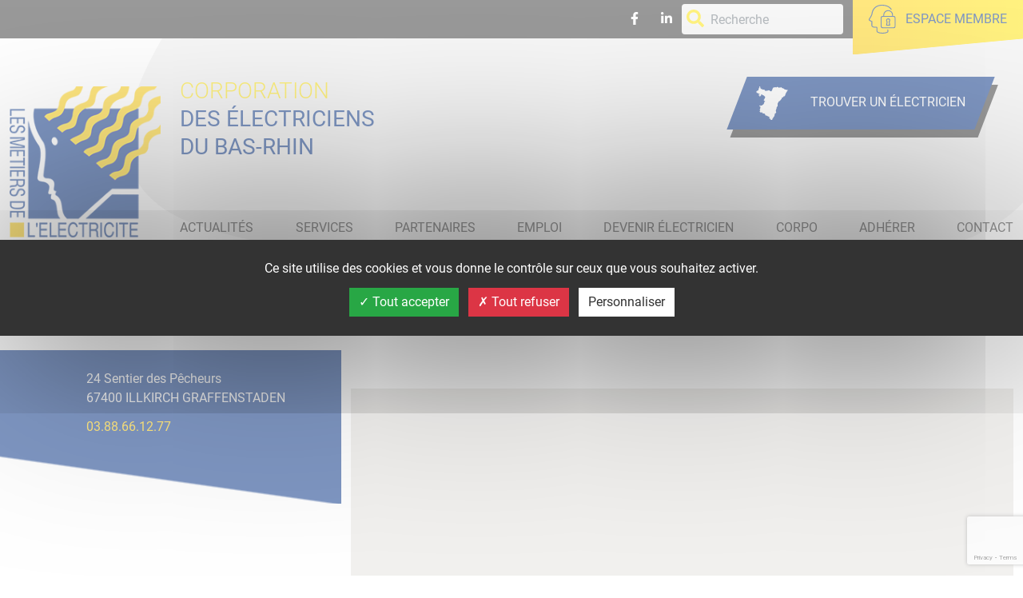

--- FILE ---
content_type: text/html; charset=UTF-8
request_url: https://www.corpo-elec-67.com/annuaire/ets-a-schwoob-cie/
body_size: 8152
content:

<!doctype html>
<!--[if lte IE 7]>		<html class="ie7" lang="fr>"> <![endif]-->
<!--[if lte IE 8]>		<html class="ie8" lang="fr"> <![endif]-->
<!--[if lte IE 9]>		<html class="ie9" lang="fr"> <![endif]-->
<!--[if gt IE 9]><!-->	<html lang="fr"> <!--<![endif]-->
	<head>
		<title>  ETS A. SCHWOOB &#038; CIE - Annuaire - Corporation des Electriciens du Bas-Rhin</title>
		<meta charset="utf-8" />
        <link rel="apple-touch-icon" sizes="180x180" href="https://www.corpo-elec-67.com/wp-content/themes/CorporationElec/assets/favicons/apple-touch-icon.png">
        <link rel="icon" type="image/png" sizes="32x32" href="https://www.corpo-elec-67.com/wp-content/themes/CorporationElec/assets/favicons/favicon-32x32.png">
        <link rel="icon" type="image/png" sizes="16x16" href="https://www.corpo-elec-67.com/wp-content/themes/CorporationElec/assets/favicons/favicon-16x16.png">
        <link rel="manifest" href="https://www.corpo-elec-67.com/wp-content/themes/CorporationElec/assets/favicons/site.webmanifest">
        <link rel="mask-icon" href="https://www.corpo-elec-67.com/wp-content/themes/CorporationElec/assets/favicons/safari-pinned-tab.svg" color="#ffdc00">
        <link rel="shortcut icon" href="/favicon.ico">
        <meta name="msapplication-TileColor" content="#ffdc00">
        <meta name="msapplication-config" content="https://www.corpo-elec-67.com/wp-content/themes/CorporationElec/assets/favicons/browserconfig.xml">
        <meta name="theme-color" content="#ffffff">

		<meta property="og:title" content="Corporation des Electriciens du Bas-Rhin" />
		<meta property="og:type" content="website" />
		<meta property="og:url" content="https://www.corpo-elec-67.com/annuaire/ets-a-schwoob-cie" />
		<meta property="twitter:site" content="https://www.corpo-elec-67.com/annuaire/ets-a-schwoob-cie" />
        <meta property="og:description" content="La mission de la Corporation est de participer activement à la promotion de la profession et à l’information, la défense et l’entraide de ses membres, installateurs électriciens du Bas-Rhin." />
		<meta property="og:image" content="https://www.corpo-elec-67.com/wp-content/themes/CorporationElec/assets/images/logo-corporation-des-electriciens-du-bas-rhin.png" />
        
		<meta name="author" content="Animaweb - animaweb.fr" />
        <meta name="description" content="La mission de la Corporation est de participer activement à la promotion de la profession et à l’information, la défense et l’entraide de ses membres, installateurs électriciens du Bas-Rhin." />
        <meta name="viewport" content="width=device-width, initial-scale=1" />
        
        
		<meta name='robots' content='max-image-preview:large' />
<link rel='dns-prefetch' href='//maps.googleapis.com' />
<link rel="alternate" type="application/rss+xml" title="Corporation des Electriciens du Bas-Rhin &raquo; ETS A. SCHWOOB &#038; CIE Flux des commentaires" href="https://www.corpo-elec-67.com/annuaire/ets-a-schwoob-cie/feed/" />
<link rel="alternate" title="oEmbed (JSON)" type="application/json+oembed" href="https://www.corpo-elec-67.com/wp-json/oembed/1.0/embed?url=https%3A%2F%2Fwww.corpo-elec-67.com%2Fannuaire%2Fets-a-schwoob-cie%2F" />
<link rel="alternate" title="oEmbed (XML)" type="text/xml+oembed" href="https://www.corpo-elec-67.com/wp-json/oembed/1.0/embed?url=https%3A%2F%2Fwww.corpo-elec-67.com%2Fannuaire%2Fets-a-schwoob-cie%2F&#038;format=xml" />
<style id='wp-img-auto-sizes-contain-inline-css' type='text/css'>
img:is([sizes=auto i],[sizes^="auto," i]){contain-intrinsic-size:3000px 1500px}
/*# sourceURL=wp-img-auto-sizes-contain-inline-css */
</style>
<style id='wp-block-library-inline-css' type='text/css'>
:root{--wp-block-synced-color:#7a00df;--wp-block-synced-color--rgb:122,0,223;--wp-bound-block-color:var(--wp-block-synced-color);--wp-editor-canvas-background:#ddd;--wp-admin-theme-color:#007cba;--wp-admin-theme-color--rgb:0,124,186;--wp-admin-theme-color-darker-10:#006ba1;--wp-admin-theme-color-darker-10--rgb:0,107,160.5;--wp-admin-theme-color-darker-20:#005a87;--wp-admin-theme-color-darker-20--rgb:0,90,135;--wp-admin-border-width-focus:2px}@media (min-resolution:192dpi){:root{--wp-admin-border-width-focus:1.5px}}.wp-element-button{cursor:pointer}:root .has-very-light-gray-background-color{background-color:#eee}:root .has-very-dark-gray-background-color{background-color:#313131}:root .has-very-light-gray-color{color:#eee}:root .has-very-dark-gray-color{color:#313131}:root .has-vivid-green-cyan-to-vivid-cyan-blue-gradient-background{background:linear-gradient(135deg,#00d084,#0693e3)}:root .has-purple-crush-gradient-background{background:linear-gradient(135deg,#34e2e4,#4721fb 50%,#ab1dfe)}:root .has-hazy-dawn-gradient-background{background:linear-gradient(135deg,#faaca8,#dad0ec)}:root .has-subdued-olive-gradient-background{background:linear-gradient(135deg,#fafae1,#67a671)}:root .has-atomic-cream-gradient-background{background:linear-gradient(135deg,#fdd79a,#004a59)}:root .has-nightshade-gradient-background{background:linear-gradient(135deg,#330968,#31cdcf)}:root .has-midnight-gradient-background{background:linear-gradient(135deg,#020381,#2874fc)}:root{--wp--preset--font-size--normal:16px;--wp--preset--font-size--huge:42px}.has-regular-font-size{font-size:1em}.has-larger-font-size{font-size:2.625em}.has-normal-font-size{font-size:var(--wp--preset--font-size--normal)}.has-huge-font-size{font-size:var(--wp--preset--font-size--huge)}.has-text-align-center{text-align:center}.has-text-align-left{text-align:left}.has-text-align-right{text-align:right}.has-fit-text{white-space:nowrap!important}#end-resizable-editor-section{display:none}.aligncenter{clear:both}.items-justified-left{justify-content:flex-start}.items-justified-center{justify-content:center}.items-justified-right{justify-content:flex-end}.items-justified-space-between{justify-content:space-between}.screen-reader-text{border:0;clip-path:inset(50%);height:1px;margin:-1px;overflow:hidden;padding:0;position:absolute;width:1px;word-wrap:normal!important}.screen-reader-text:focus{background-color:#ddd;clip-path:none;color:#444;display:block;font-size:1em;height:auto;left:5px;line-height:normal;padding:15px 23px 14px;text-decoration:none;top:5px;width:auto;z-index:100000}html :where(.has-border-color){border-style:solid}html :where([style*=border-top-color]){border-top-style:solid}html :where([style*=border-right-color]){border-right-style:solid}html :where([style*=border-bottom-color]){border-bottom-style:solid}html :where([style*=border-left-color]){border-left-style:solid}html :where([style*=border-width]){border-style:solid}html :where([style*=border-top-width]){border-top-style:solid}html :where([style*=border-right-width]){border-right-style:solid}html :where([style*=border-bottom-width]){border-bottom-style:solid}html :where([style*=border-left-width]){border-left-style:solid}html :where(img[class*=wp-image-]){height:auto;max-width:100%}:where(figure){margin:0 0 1em}html :where(.is-position-sticky){--wp-admin--admin-bar--position-offset:var(--wp-admin--admin-bar--height,0px)}@media screen and (max-width:600px){html :where(.is-position-sticky){--wp-admin--admin-bar--position-offset:0px}}

/*# sourceURL=wp-block-library-inline-css */
</style><style id='global-styles-inline-css' type='text/css'>
:root{--wp--preset--aspect-ratio--square: 1;--wp--preset--aspect-ratio--4-3: 4/3;--wp--preset--aspect-ratio--3-4: 3/4;--wp--preset--aspect-ratio--3-2: 3/2;--wp--preset--aspect-ratio--2-3: 2/3;--wp--preset--aspect-ratio--16-9: 16/9;--wp--preset--aspect-ratio--9-16: 9/16;--wp--preset--color--black: #000000;--wp--preset--color--cyan-bluish-gray: #abb8c3;--wp--preset--color--white: #ffffff;--wp--preset--color--pale-pink: #f78da7;--wp--preset--color--vivid-red: #cf2e2e;--wp--preset--color--luminous-vivid-orange: #ff6900;--wp--preset--color--luminous-vivid-amber: #fcb900;--wp--preset--color--light-green-cyan: #7bdcb5;--wp--preset--color--vivid-green-cyan: #00d084;--wp--preset--color--pale-cyan-blue: #8ed1fc;--wp--preset--color--vivid-cyan-blue: #0693e3;--wp--preset--color--vivid-purple: #9b51e0;--wp--preset--gradient--vivid-cyan-blue-to-vivid-purple: linear-gradient(135deg,rgb(6,147,227) 0%,rgb(155,81,224) 100%);--wp--preset--gradient--light-green-cyan-to-vivid-green-cyan: linear-gradient(135deg,rgb(122,220,180) 0%,rgb(0,208,130) 100%);--wp--preset--gradient--luminous-vivid-amber-to-luminous-vivid-orange: linear-gradient(135deg,rgb(252,185,0) 0%,rgb(255,105,0) 100%);--wp--preset--gradient--luminous-vivid-orange-to-vivid-red: linear-gradient(135deg,rgb(255,105,0) 0%,rgb(207,46,46) 100%);--wp--preset--gradient--very-light-gray-to-cyan-bluish-gray: linear-gradient(135deg,rgb(238,238,238) 0%,rgb(169,184,195) 100%);--wp--preset--gradient--cool-to-warm-spectrum: linear-gradient(135deg,rgb(74,234,220) 0%,rgb(151,120,209) 20%,rgb(207,42,186) 40%,rgb(238,44,130) 60%,rgb(251,105,98) 80%,rgb(254,248,76) 100%);--wp--preset--gradient--blush-light-purple: linear-gradient(135deg,rgb(255,206,236) 0%,rgb(152,150,240) 100%);--wp--preset--gradient--blush-bordeaux: linear-gradient(135deg,rgb(254,205,165) 0%,rgb(254,45,45) 50%,rgb(107,0,62) 100%);--wp--preset--gradient--luminous-dusk: linear-gradient(135deg,rgb(255,203,112) 0%,rgb(199,81,192) 50%,rgb(65,88,208) 100%);--wp--preset--gradient--pale-ocean: linear-gradient(135deg,rgb(255,245,203) 0%,rgb(182,227,212) 50%,rgb(51,167,181) 100%);--wp--preset--gradient--electric-grass: linear-gradient(135deg,rgb(202,248,128) 0%,rgb(113,206,126) 100%);--wp--preset--gradient--midnight: linear-gradient(135deg,rgb(2,3,129) 0%,rgb(40,116,252) 100%);--wp--preset--font-size--small: 13px;--wp--preset--font-size--medium: 20px;--wp--preset--font-size--large: 36px;--wp--preset--font-size--x-large: 42px;--wp--preset--spacing--20: 0.44rem;--wp--preset--spacing--30: 0.67rem;--wp--preset--spacing--40: 1rem;--wp--preset--spacing--50: 1.5rem;--wp--preset--spacing--60: 2.25rem;--wp--preset--spacing--70: 3.38rem;--wp--preset--spacing--80: 5.06rem;--wp--preset--shadow--natural: 6px 6px 9px rgba(0, 0, 0, 0.2);--wp--preset--shadow--deep: 12px 12px 50px rgba(0, 0, 0, 0.4);--wp--preset--shadow--sharp: 6px 6px 0px rgba(0, 0, 0, 0.2);--wp--preset--shadow--outlined: 6px 6px 0px -3px rgb(255, 255, 255), 6px 6px rgb(0, 0, 0);--wp--preset--shadow--crisp: 6px 6px 0px rgb(0, 0, 0);}:where(.is-layout-flex){gap: 0.5em;}:where(.is-layout-grid){gap: 0.5em;}body .is-layout-flex{display: flex;}.is-layout-flex{flex-wrap: wrap;align-items: center;}.is-layout-flex > :is(*, div){margin: 0;}body .is-layout-grid{display: grid;}.is-layout-grid > :is(*, div){margin: 0;}:where(.wp-block-columns.is-layout-flex){gap: 2em;}:where(.wp-block-columns.is-layout-grid){gap: 2em;}:where(.wp-block-post-template.is-layout-flex){gap: 1.25em;}:where(.wp-block-post-template.is-layout-grid){gap: 1.25em;}.has-black-color{color: var(--wp--preset--color--black) !important;}.has-cyan-bluish-gray-color{color: var(--wp--preset--color--cyan-bluish-gray) !important;}.has-white-color{color: var(--wp--preset--color--white) !important;}.has-pale-pink-color{color: var(--wp--preset--color--pale-pink) !important;}.has-vivid-red-color{color: var(--wp--preset--color--vivid-red) !important;}.has-luminous-vivid-orange-color{color: var(--wp--preset--color--luminous-vivid-orange) !important;}.has-luminous-vivid-amber-color{color: var(--wp--preset--color--luminous-vivid-amber) !important;}.has-light-green-cyan-color{color: var(--wp--preset--color--light-green-cyan) !important;}.has-vivid-green-cyan-color{color: var(--wp--preset--color--vivid-green-cyan) !important;}.has-pale-cyan-blue-color{color: var(--wp--preset--color--pale-cyan-blue) !important;}.has-vivid-cyan-blue-color{color: var(--wp--preset--color--vivid-cyan-blue) !important;}.has-vivid-purple-color{color: var(--wp--preset--color--vivid-purple) !important;}.has-black-background-color{background-color: var(--wp--preset--color--black) !important;}.has-cyan-bluish-gray-background-color{background-color: var(--wp--preset--color--cyan-bluish-gray) !important;}.has-white-background-color{background-color: var(--wp--preset--color--white) !important;}.has-pale-pink-background-color{background-color: var(--wp--preset--color--pale-pink) !important;}.has-vivid-red-background-color{background-color: var(--wp--preset--color--vivid-red) !important;}.has-luminous-vivid-orange-background-color{background-color: var(--wp--preset--color--luminous-vivid-orange) !important;}.has-luminous-vivid-amber-background-color{background-color: var(--wp--preset--color--luminous-vivid-amber) !important;}.has-light-green-cyan-background-color{background-color: var(--wp--preset--color--light-green-cyan) !important;}.has-vivid-green-cyan-background-color{background-color: var(--wp--preset--color--vivid-green-cyan) !important;}.has-pale-cyan-blue-background-color{background-color: var(--wp--preset--color--pale-cyan-blue) !important;}.has-vivid-cyan-blue-background-color{background-color: var(--wp--preset--color--vivid-cyan-blue) !important;}.has-vivid-purple-background-color{background-color: var(--wp--preset--color--vivid-purple) !important;}.has-black-border-color{border-color: var(--wp--preset--color--black) !important;}.has-cyan-bluish-gray-border-color{border-color: var(--wp--preset--color--cyan-bluish-gray) !important;}.has-white-border-color{border-color: var(--wp--preset--color--white) !important;}.has-pale-pink-border-color{border-color: var(--wp--preset--color--pale-pink) !important;}.has-vivid-red-border-color{border-color: var(--wp--preset--color--vivid-red) !important;}.has-luminous-vivid-orange-border-color{border-color: var(--wp--preset--color--luminous-vivid-orange) !important;}.has-luminous-vivid-amber-border-color{border-color: var(--wp--preset--color--luminous-vivid-amber) !important;}.has-light-green-cyan-border-color{border-color: var(--wp--preset--color--light-green-cyan) !important;}.has-vivid-green-cyan-border-color{border-color: var(--wp--preset--color--vivid-green-cyan) !important;}.has-pale-cyan-blue-border-color{border-color: var(--wp--preset--color--pale-cyan-blue) !important;}.has-vivid-cyan-blue-border-color{border-color: var(--wp--preset--color--vivid-cyan-blue) !important;}.has-vivid-purple-border-color{border-color: var(--wp--preset--color--vivid-purple) !important;}.has-vivid-cyan-blue-to-vivid-purple-gradient-background{background: var(--wp--preset--gradient--vivid-cyan-blue-to-vivid-purple) !important;}.has-light-green-cyan-to-vivid-green-cyan-gradient-background{background: var(--wp--preset--gradient--light-green-cyan-to-vivid-green-cyan) !important;}.has-luminous-vivid-amber-to-luminous-vivid-orange-gradient-background{background: var(--wp--preset--gradient--luminous-vivid-amber-to-luminous-vivid-orange) !important;}.has-luminous-vivid-orange-to-vivid-red-gradient-background{background: var(--wp--preset--gradient--luminous-vivid-orange-to-vivid-red) !important;}.has-very-light-gray-to-cyan-bluish-gray-gradient-background{background: var(--wp--preset--gradient--very-light-gray-to-cyan-bluish-gray) !important;}.has-cool-to-warm-spectrum-gradient-background{background: var(--wp--preset--gradient--cool-to-warm-spectrum) !important;}.has-blush-light-purple-gradient-background{background: var(--wp--preset--gradient--blush-light-purple) !important;}.has-blush-bordeaux-gradient-background{background: var(--wp--preset--gradient--blush-bordeaux) !important;}.has-luminous-dusk-gradient-background{background: var(--wp--preset--gradient--luminous-dusk) !important;}.has-pale-ocean-gradient-background{background: var(--wp--preset--gradient--pale-ocean) !important;}.has-electric-grass-gradient-background{background: var(--wp--preset--gradient--electric-grass) !important;}.has-midnight-gradient-background{background: var(--wp--preset--gradient--midnight) !important;}.has-small-font-size{font-size: var(--wp--preset--font-size--small) !important;}.has-medium-font-size{font-size: var(--wp--preset--font-size--medium) !important;}.has-large-font-size{font-size: var(--wp--preset--font-size--large) !important;}.has-x-large-font-size{font-size: var(--wp--preset--font-size--x-large) !important;}
/*# sourceURL=global-styles-inline-css */
</style>

<style id='classic-theme-styles-inline-css' type='text/css'>
/*! This file is auto-generated */
.wp-block-button__link{color:#fff;background-color:#32373c;border-radius:9999px;box-shadow:none;text-decoration:none;padding:calc(.667em + 2px) calc(1.333em + 2px);font-size:1.125em}.wp-block-file__button{background:#32373c;color:#fff;text-decoration:none}
/*# sourceURL=/wp-includes/css/classic-themes.min.css */
</style>
<link rel='stylesheet' id='creative-menu_style-css' href='https://www.corpo-elec-67.com/wp-content/themes/CorporationElec/assets/js/creative-menu/style.css?ver=6.9' type='text/css' media='all' />
<link rel='stylesheet' id='animateCSS-css' href='https://www.corpo-elec-67.com/wp-content/themes/CorporationElec/assets/css/animate.css?ver=6.9' type='text/css' media='all' />
<link rel='stylesheet' id='bootstrap_style-css' href='https://www.corpo-elec-67.com/wp-content/themes/CorporationElec/assets/css/bootstrap.min.css?ver=6.9' type='text/css' media='all' />
<link rel='stylesheet' id='fullcalendar-core-style-css' href='https://www.corpo-elec-67.com/wp-content/themes/CorporationElec/assets/js/fullcalendar/core/main.min.css?ver=6.9' type='text/css' media='all' />
<link rel='stylesheet' id='fullcalendar-daygrid-style-css' href='https://www.corpo-elec-67.com/wp-content/themes/CorporationElec/assets/js/fullcalendar/daygrid/main.min.css?ver=6.9' type='text/css' media='all' />
<link rel='stylesheet' id='slick_style-css' href='https://www.corpo-elec-67.com/wp-content/themes/CorporationElec/assets/js/slick/slick.min.css?ver=6.9' type='text/css' media='all' />
<link rel='stylesheet' id='slick_theme_style-css' href='https://www.corpo-elec-67.com/wp-content/themes/CorporationElec/assets/js/slick/slick-theme.min.css?ver=6.9' type='text/css' media='all' />
<link rel='stylesheet' id='photoswipe_style-css' href='https://www.corpo-elec-67.com/wp-content/themes/CorporationElec/assets/css/photoswipe/photoswipe.css?ver=6.9' type='text/css' media='all' />
<link rel='stylesheet' id='photoswipe_default_style-css' href='https://www.corpo-elec-67.com/wp-content/themes/CorporationElec/assets/css/photoswipe/default-skin/default-skin.css?ver=6.9' type='text/css' media='all' />
<link rel='stylesheet' id='style-css' href='https://www.corpo-elec-67.com/wp-content/themes/CorporationElec/style.css?ver=6.9' type='text/css' media='all' />
<link rel="https://api.w.org/" href="https://www.corpo-elec-67.com/wp-json/" /><link rel="EditURI" type="application/rsd+xml" title="RSD" href="https://www.corpo-elec-67.com/xmlrpc.php?rsd" />
<meta name="generator" content="WordPress 6.9" />
<link rel="canonical" href="https://www.corpo-elec-67.com/annuaire/ets-a-schwoob-cie/" />
<link rel='shortlink' href='https://www.corpo-elec-67.com/?p=2195' />
		<!--[if lt IE 9]>
			<script type="text/javascript" src="https://cdnjs.cloudflare.com/ajax/libs/html5shiv/3.7.3/html5shiv.min.js"></script>
		<![endif]-->
    </head>

    <body class="wp-singular annuaire-template-default single single-annuaire postid-2195 wp-theme-CorporationElec">
        <header class="container-fluid">
            <div class="row justify-content-between mb-4">
                <div class="col-8 col-sm-12 order-2 order-sm-1 mb-md-6 bgcolor-darkgrey d-flex justify-content-between flex-columns flex-sm-row px-0">
                    <div class="row w-100 no-gutters">
                        <div class="col-12 col-sm-6 col-md-4 col-xl-8 text-xl-right py-sm-2 pb-0 pt-2">
                                                            <a href="https://www.facebook.com/elec67/" target="_blank" class="mx-2 text-white">
                                    <i class="fab fa-facebook-f"></i>
                                </a>
                                                                                                                                                <a href="https://www.linkedin.com/company/corporation-des-electriciens-du-bas-rhin/?viewAsMember=true" target="_blank" class="mx-2 text-white">
                                    <i class="fab fa-linkedin-in"></i>
                                </a>
                                                                                </div>
                        <div class="col-12 col-sm-6 col-md-4 col-xl-2 py-2 py-sm-0 px-2 px-md-0 search-bar d-flex justify-content-end align-items-center">
                            <form class="form-search w-100 mr-md-2" action="https://www.corpo-elec-67.com" method="get">
    <fieldset class="d-flex align-items-center">
        <div class="input-group d-flex align-items-center position-relative">
            <button type="submit" class="border-0 p-0 position-absolute ml-1 z-10">
                <i class="fas fa-search fa-lg text-yellow"></i>
            </button>
            <input type="text" name="s" id="s" class="form-control rounded pl-5" placeholder="Recherche" aria-label="Rechercher par mots-clefs" aria-describedby="keywords" value="">
        </div>
    </fieldset>
</form>                        </div>
                        <div id="espace-membre" class="col-md-4 col-xl-2 py-2 py-sm-1 bggradient-yellow px-0 d-flex flex-column position-relative">
                        
                            <a href="https://www.corpo-elec-67.com/espace-membre/" id="espace-membre-link" class="d-flex text-blue justify-content-center align-items-center h-100">
                                <img src="https://www.corpo-elec-67.com/wp-content/themes/CorporationElec/assets/images/espace-membres.svg" class="d-none d-md-inline-block mr-2" alt="Icône espace membre">
                                <p class="text-uppercase">Espace Membre</p>
                            </a>

                                                            <div class="form-cont bgcolor-darkgrey w-100 text-white text-center p-4 position-absolute z-200 t-100">
                                    <span class="d-block text-uppercase font-weight-light my-2">Connectez-vous</span>

                                                                        <form method="post" action="https://www.corpo-elec-67.com/wp-login.php" id="loginform" name="loginform">
                                        <input class="w-100 form-control" placeholder="Identifiant" type="text" tabindex="10" size="20" value="" id="user_login" name="log">
                                        <input class="w-100 form-control mt-2" placeholder="Mot de passe" type="password" tabindex="20" size="20" value="" id="user_pass" name="pwd">
                                        <div class="mt-2">
                                            <input type="submit" class="btn bggradient-yellow w-100 text-uppercase" tabindex="100" value="Se connecter" id="wp-submit" name="wp-submit">
                                            <input type="hidden" value="https://www.corpo-elec-67.com/espace-membre/" name="redirect_to">
                                        </div>
                                    </form>
                                    <a href="https://www.corpo-elec-67.com/wp-login.php?action=lostpassword" class="lost-pass font-12 mt-2">Mot de passe oublié ?</a>
                                </div>
                                                    </div>
                    </div>
                </div>

                                    <div class="col-4 col-sm-2 col-md-2 order-1 order-sm-2 p-2 d-flex align-items-center text-center text-md-left">
                        <a href="/">
                            <img src="https://www.corpo-elec-67.com/wp-content/uploads/2020/02/favicon.png" class="img-fluid" alt="Emmanuelle Spindler">
                        </a>
                    </div>
                
                <div class="col-8 col-sm-5 col-md-6 col-lg-5 order-3 d-flex align-items-center align-items-lg-start">
                                            <p class="font-20 font-md-28 lh-35 text-left text-uppercase text-blue font-weight-normal d-flex flex-column"><span class="text-yellow font-weight-light">Corporation</span> des Électriciens <span>du Bas-Rhin</span></p>
                                                            </div>
                <div class="col-12 col-lg-5 my-4 my-lg-0 text-center text-lg-right order-5 order-lg-4 px-4 px-md-0">
                    <a href="https://www.corpo-elec-67.com/trouver-un-electricien/" class="text-uppercase btn-blue d-inline-block mr-lg-6 py-2 px-4">
                        <span class="d-inline-block">
                            <img src="https://www.corpo-elec-67.com/wp-content/themes/CorporationElec/assets/images/bas-rhin.svg" alt="Bas-Rhin" class="d-none d-md-inline-block mr-4">
                            Trouver un électricien
                        </span>
                    </a>
                </div>
                <div id="nav-cont" class="col-4 col-lg-10 offset-lg-2 mt-lg-n6 order-4 order-lg-5 d-flex align-items-center justify-content-end nav-close">
                    <nav id="navigation" class="align-self-center flex-grow-1">
                        <ul class="align-items-lg-center d-lg-flex justify-content-between list-unstyled position-absolute position-lg-static">
                            <li id="menu-item-508" class="menu-item menu-item-type-post_type menu-item-object-page menu-item-508"><a href="https://www.corpo-elec-67.com/actualites/">Actualités</a></li>
<li id="menu-item-51" class="menu-item menu-item-type-post_type menu-item-object-page menu-item-has-children menu-item-51"><a href="https://www.corpo-elec-67.com/guide-des-services/">Services</a>
<ul class="sub-menu">
	<li id="menu-item-1204" class="menu-item menu-item-type-custom menu-item-object-custom menu-item-1204"><a href="/guide-des-services/#engagement">Engagement</a></li>
	<li id="menu-item-1205" class="menu-item menu-item-type-custom menu-item-object-custom menu-item-1205"><a href="/guide-des-services/#adherents">Services aux adhérents</a></li>
	<li id="menu-item-1206" class="menu-item menu-item-type-custom menu-item-object-custom menu-item-1206"><a href="/guide-des-services/#tarifs-negocies">Tarifs négociés</a></li>
</ul>
</li>
<li id="menu-item-507" class="menu-item menu-item-type-post_type menu-item-object-page menu-item-507"><a href="https://www.corpo-elec-67.com/nos-partenaires/">Partenaires</a></li>
<li id="menu-item-506" class="menu-item menu-item-type-custom menu-item-object-custom menu-item-has-children menu-item-506"><a href="#">Emploi</a>
<ul class="sub-menu">
	<li id="menu-item-49" class="menu-item menu-item-type-post_type menu-item-object-page menu-item-49"><a href="https://www.corpo-elec-67.com/offres/">Offres</a></li>
	<li id="menu-item-50" class="menu-item menu-item-type-post_type menu-item-object-page menu-item-50"><a href="https://www.corpo-elec-67.com/postuler/">Postuler</a></li>
</ul>
</li>
<li id="menu-item-52" class="menu-item menu-item-type-post_type menu-item-object-page menu-item-52"><a href="https://www.corpo-elec-67.com/devenir-electricien/">Devenir Électricien</a></li>
<li id="menu-item-119" class="menu-item menu-item-type-custom menu-item-object-custom menu-item-has-children menu-item-119"><a href="#">Corpo</a>
<ul class="sub-menu">
	<li id="menu-item-45" class="menu-item menu-item-type-post_type menu-item-object-page menu-item-45"><a href="https://www.corpo-elec-67.com/qui-sommes-nous/">Qui sommes-nous ?</a></li>
	<li id="menu-item-122" class="menu-item menu-item-type-post_type menu-item-object-page menu-item-122"><a href="https://www.corpo-elec-67.com/nos-missions/">Nos missions</a></li>
	<li id="menu-item-121" class="menu-item menu-item-type-post_type menu-item-object-page menu-item-121"><a href="https://www.corpo-elec-67.com/notre-equipe/">Notre équipe</a></li>
	<li id="menu-item-120" class="menu-item menu-item-type-post_type menu-item-object-page menu-item-120"><a href="https://www.corpo-elec-67.com/notre-histoire/">Notre histoire</a></li>
</ul>
</li>
<li id="menu-item-46" class="menu-item menu-item-type-post_type menu-item-object-page menu-item-46"><a href="https://www.corpo-elec-67.com/adherer-a-la-corporation/">Adhérer</a></li>
<li id="menu-item-47" class="menu-item menu-item-type-post_type menu-item-object-page menu-item-47"><a href="https://www.corpo-elec-67.com/contact/">Contact</a></li>
                        </ul>
                    </nav>
                    <div class="d-inline-block d-lg-none position-relative py-1 z-100">
                        <div class="cursor-pointer hamburger">
                            <a href="#" title="Afficher/masquer le menu de navigation" class="text-hide toggle">Afficher/masquer le menu de navigation</a>
                        </div>
                    </div>
                </div>
            </div>
        </header>

        <div id="content" class=""></div>
<div class="container">
    <div class="row">
        <div class="col-8">
            <h1 class="text-uppercase font-weight-bold font-36 border-after mb-4 pb-4">ETS A. SCHWOOB &#038; CIE</h1>
        </div>
    </div>
</div>
            
<div class="container-fluid">
    <div class="row pb-4">
        <div class="col-lg-6 col-xl-4 position-relative">
            <div class="row pl-md-8 pb-7 sticky-top tbl-white bgcolor-blue text-white text-center text-sm-left pt-4 ml-n2">
                <div class="col-sm-6 col-lg-12">
                                            <p>24 Sentier des Pêcheurs</p>
                                                                                    <p> 67400 ILLKIRCH GRAFFENSTADEN</p>
                                    </div>

                <div class="col-sm-6 col-lg-12">
                                            <div class="mt-2 mt-sm-0 mt-lg-2 mb-2">
                                                            <p><a href="tel:03.88.66.12.77" class="text-darkyellow d-inline-block">03.88.66.12.77</a></p>
                                                                                                            </div>
                                        
                                    </div>
            </div>
        </div>
        <div class="col-lg-6 col-xl-8">
            <div class="row">
                <div class="col-md-6 col-lg-12 col-xl-4 text-center order-xl-2">
                                    </div>
                <div class="col-md-6 col-lg-12 col-xl-8 mt-4 mt-md-0 mt-lg-4 mt-xl-0 order-xl-1">
                    
                                    </div>

                                                    <div class="col-12 mt-6 order-3">
                        <div id="maps-elec" data-place-id="ChIJ9diZniPKlkcRFfDfe9pdMU0" data-lat="48.5330753" data-lng="7.7261256"></div>
                    </div>

                            </div>
        </div>
    </div>
</div>


        <footer>
            <div class="container-fluid bgcolor-lightgrey">
                <div class="row py-4">
                    <div class="col-lg-6 col-xl-5">
						<div class="row align-items-center justify-content-center justify-content-lg-start">
															<div class="col-sm-6 text-center text-sm-right mb-4 mb-sm-0">
									<img loading="lazy" src="https://www.corpo-elec-67.com/wp-content/uploads/2020/02/favicon.png" class="d-inline-block" alt="Logo Emmanuelle Spindler">
								</div>

								<div class="col-sm-6 text-center text-sm-left">
																								<p class="wow fadeIn"><strong>Corporation des Electriciens du Bas-Rhin</strong></p>
																									<p class="wow fadeIn">A la Corpo,   2 rue de Copenhague</p>
																									<p class="wow fadeIn">Bâtiment le Danemark</p>
																									<p class="wow fadeIn">67300</p>
																									<p class="wow fadeIn">67300 SCHILTIGHEIM</p>
																																	<p class="wow fadeIn mt-2">
										Tél : <a href="tel:0388355754" class="text-darkgrey">0388355754</a>
									</p>
																																	<p class="wow fadeIn">
										<a href="mailto:elec67@orange.fr" class="text-darkgrey">elec67@orange.fr</a>
									</p>
															</div>
						</div>
                    </div>
                    <div class="col-lg-6 col-xl-4 d-flex justify-content-center justify-content-xl-start my-4 my-lg-0">
						<div class="text-center text-xl-left pt-3">
							<p class="mb-2"><strong>Vous avez une question ? Contactez-nous !</strong></p>
							<a href="/contact" class="btn text-uppercase bggradient-yellow px-6">Contactez-nous</a>
						</div>
                    </div>
                    <div class="col-xl-3 d-flex align-items-center align-items-xl-end justify-content-center flex-column flex-lg-row flex-xl-column mt-2 mt-xl-0">
                        <ul id="nav-bottom" class="d-flex flex-column flex-sm-row flex-xl-column align-items-center align-items-xl-end menu-footer list-unstyled">
                            <li id="menu-item-59" class="menu-item menu-item-type-post_type menu-item-object-page menu-item-59"><a href="https://www.corpo-elec-67.com/mentions-legales/">Mentions légales</a></li>
<li id="menu-item-60" class="menu-item menu-item-type-post_type menu-item-object-page menu-item-60"><a href="https://www.corpo-elec-67.com/plan-du-site/">Plan du site</a></li>
<li id="menu-item-54" class="menu-item menu-item-type-post_type menu-item-object-page menu-item-privacy-policy menu-item-54"><a rel="privacy-policy" href="https://www.corpo-elec-67.com/reglement-general-sur-la-protection-des-donnees/">RGPD</a></li>
                        </ul>
						                    </div>
                </div>
            </div>

            <div class="container-fluid bgcolor-grey py-4">
                <div class="row">
                    <div class="col-12 maps-cont text-center">
                        <a href="#" class="font-weight-bold d-block text-darkgrey">Retrouvez nous sur la carte</a>
                        <a href="#"><img loading="lazy" src="https://www.corpo-elec-67.com/wp-content/themes/CorporationElec/assets/images/arrow-down.svg" class="mt-2 animated infinite fadeOutDown" alt="Icône Flèche vers le bas"></a>
                    </div>
                </div>
            </div>
        </footer>

        <noscript><div class="noscript">Javascript est désactivé. Pour bénéficier d\'une meilleure navigation, veuillez activer Javascript dans votre navigateur</div></noscript>
        <script type="speculationrules">
{"prefetch":[{"source":"document","where":{"and":[{"href_matches":"/*"},{"not":{"href_matches":["/wp-*.php","/wp-admin/*","/wp-content/uploads/*","/wp-content/*","/wp-content/plugins/*","/wp-content/themes/CorporationElec/*","/*\\?(.+)"]}},{"not":{"selector_matches":"a[rel~=\"nofollow\"]"}},{"not":{"selector_matches":".no-prefetch, .no-prefetch a"}}]},"eagerness":"conservative"}]}
</script>
<script type="text/javascript" src="https://www.corpo-elec-67.com/wp-content/themes/CorporationElec/assets/js/jquery.min.js?ver=3.4.1" id="jquery-js"></script>
<script type="text/javascript" src="https://www.corpo-elec-67.com/wp-content/themes/CorporationElec/assets/js/modernizr.min.js" id="modernizr-js"></script>
<script type="text/javascript" src="https://www.corpo-elec-67.com/wp-content/themes/CorporationElec/assets/js/creative-menu/script.js" id="creative-menu_script-js"></script>
<script type="text/javascript" src="https://www.corpo-elec-67.com/wp-content/themes/CorporationElec/assets/js/wow/wow.min.js" id="wow-js"></script>
<script type="text/javascript" src="https://www.corpo-elec-67.com/wp-content/themes/CorporationElec/assets/js/fontawesome/all.min.js" id="fontawesome-all-js"></script>
<script type="text/javascript" src="https://www.corpo-elec-67.com/wp-content/themes/CorporationElec/assets/js/tarteaucitron/tarteaucitron.js" id="tarteaucitron-js"></script>
<script type="text/javascript" src="https://www.corpo-elec-67.com/wp-content/themes/CorporationElec/assets/js/tarteaucitron/script.js" id="tarteaucitron_script-js"></script>
<script type="text/javascript" src="https://www.corpo-elec-67.com/wp-content/themes/CorporationElec/assets/js/bootstrap/bootstrap.bundle.min.js" id="bootstrap_script-js"></script>
<script type="text/javascript" src="https://www.corpo-elec-67.com/wp-content/themes/CorporationElec/assets/js/fullcalendar/core/main.min.js" id="fullcalendar-core-script-js"></script>
<script type="text/javascript" src="https://www.corpo-elec-67.com/wp-content/themes/CorporationElec/assets/js/fullcalendar/core/locales/fr.js" id="fullcalendar-core-fr-script-js"></script>
<script type="text/javascript" src="https://www.corpo-elec-67.com/wp-content/themes/CorporationElec/assets/js/fullcalendar/daygrid/main.min.js" id="fullcalendar-daygrid-script-js"></script>
<script type="text/javascript" src="https://www.corpo-elec-67.com/wp-content/themes/CorporationElec/assets/js/fullcalendar/interaction/main.min.js" id="fullcalendar-interaction-script-js"></script>
<script type="text/javascript" src="https://www.corpo-elec-67.com/wp-content/themes/CorporationElec/assets/js/slick/slick.min.js" id="slick-js"></script>
<script type="text/javascript" src="https://www.corpo-elec-67.com/wp-content/themes/CorporationElec/assets/js/photoswipe/photoswipe.min.js" id="photoswipe-js"></script>
<script type="text/javascript" src="https://www.corpo-elec-67.com/wp-content/themes/CorporationElec/assets/js/photoswipe/photoswipe-ui-default.min.js" id="photoswipe-ui-js"></script>
<script type="text/javascript" src="https://maps.googleapis.com/maps/api/js?key=AIzaSyCcfe-JWKDkJBEE7Aohxc0V52KV0WHCfU4&amp;libraries=places" id="googlemaps-js"></script>
<script type="text/javascript" id="main-js-extra">
/* <![CDATA[ */
var dataJs = {"ajax_url":"https://www.corpo-elec-67.com/wp-admin/admin-ajax.php","site_url":"https://www.corpo-elec-67.com","tpl_url":"https://www.corpo-elec-67.com/wp-content/themes/CorporationElec"};
//# sourceURL=main-js-extra
/* ]]> */
</script>
<script type="text/javascript" src="https://www.corpo-elec-67.com/wp-content/themes/CorporationElec/assets/js/main.js" id="main-js"></script>
<script type="text/javascript" src="https://www.google.com/recaptcha/api.js?render=6LcYZvAUAAAAAL840FFUcmHj75Ym8d6KUlvNdzSB&amp;ver=3.0" id="google-recaptcha-js"></script>
<script type="text/javascript" src="https://www.corpo-elec-67.com/wp-includes/js/dist/vendor/wp-polyfill.min.js?ver=3.15.0" id="wp-polyfill-js"></script>
<script type="text/javascript" id="wpcf7-recaptcha-js-before">
/* <![CDATA[ */
var wpcf7_recaptcha = {
    "sitekey": "6LcYZvAUAAAAAL840FFUcmHj75Ym8d6KUlvNdzSB",
    "actions": {
        "homepage": "homepage",
        "contactform": "contactform"
    }
};
//# sourceURL=wpcf7-recaptcha-js-before
/* ]]> */
</script>
<script type="text/javascript" src="https://www.corpo-elec-67.com/wp-content/plugins/contact-form-7/modules/recaptcha/index.js?ver=6.1.4" id="wpcf7-recaptcha-js"></script>
    </body>
</html>

--- FILE ---
content_type: text/html; charset=utf-8
request_url: https://www.google.com/recaptcha/api2/anchor?ar=1&k=6LcYZvAUAAAAAL840FFUcmHj75Ym8d6KUlvNdzSB&co=aHR0cHM6Ly93d3cuY29ycG8tZWxlYy02Ny5jb206NDQz&hl=en&v=PoyoqOPhxBO7pBk68S4YbpHZ&size=invisible&anchor-ms=20000&execute-ms=30000&cb=qog3lc30105v
body_size: 48693
content:
<!DOCTYPE HTML><html dir="ltr" lang="en"><head><meta http-equiv="Content-Type" content="text/html; charset=UTF-8">
<meta http-equiv="X-UA-Compatible" content="IE=edge">
<title>reCAPTCHA</title>
<style type="text/css">
/* cyrillic-ext */
@font-face {
  font-family: 'Roboto';
  font-style: normal;
  font-weight: 400;
  font-stretch: 100%;
  src: url(//fonts.gstatic.com/s/roboto/v48/KFO7CnqEu92Fr1ME7kSn66aGLdTylUAMa3GUBHMdazTgWw.woff2) format('woff2');
  unicode-range: U+0460-052F, U+1C80-1C8A, U+20B4, U+2DE0-2DFF, U+A640-A69F, U+FE2E-FE2F;
}
/* cyrillic */
@font-face {
  font-family: 'Roboto';
  font-style: normal;
  font-weight: 400;
  font-stretch: 100%;
  src: url(//fonts.gstatic.com/s/roboto/v48/KFO7CnqEu92Fr1ME7kSn66aGLdTylUAMa3iUBHMdazTgWw.woff2) format('woff2');
  unicode-range: U+0301, U+0400-045F, U+0490-0491, U+04B0-04B1, U+2116;
}
/* greek-ext */
@font-face {
  font-family: 'Roboto';
  font-style: normal;
  font-weight: 400;
  font-stretch: 100%;
  src: url(//fonts.gstatic.com/s/roboto/v48/KFO7CnqEu92Fr1ME7kSn66aGLdTylUAMa3CUBHMdazTgWw.woff2) format('woff2');
  unicode-range: U+1F00-1FFF;
}
/* greek */
@font-face {
  font-family: 'Roboto';
  font-style: normal;
  font-weight: 400;
  font-stretch: 100%;
  src: url(//fonts.gstatic.com/s/roboto/v48/KFO7CnqEu92Fr1ME7kSn66aGLdTylUAMa3-UBHMdazTgWw.woff2) format('woff2');
  unicode-range: U+0370-0377, U+037A-037F, U+0384-038A, U+038C, U+038E-03A1, U+03A3-03FF;
}
/* math */
@font-face {
  font-family: 'Roboto';
  font-style: normal;
  font-weight: 400;
  font-stretch: 100%;
  src: url(//fonts.gstatic.com/s/roboto/v48/KFO7CnqEu92Fr1ME7kSn66aGLdTylUAMawCUBHMdazTgWw.woff2) format('woff2');
  unicode-range: U+0302-0303, U+0305, U+0307-0308, U+0310, U+0312, U+0315, U+031A, U+0326-0327, U+032C, U+032F-0330, U+0332-0333, U+0338, U+033A, U+0346, U+034D, U+0391-03A1, U+03A3-03A9, U+03B1-03C9, U+03D1, U+03D5-03D6, U+03F0-03F1, U+03F4-03F5, U+2016-2017, U+2034-2038, U+203C, U+2040, U+2043, U+2047, U+2050, U+2057, U+205F, U+2070-2071, U+2074-208E, U+2090-209C, U+20D0-20DC, U+20E1, U+20E5-20EF, U+2100-2112, U+2114-2115, U+2117-2121, U+2123-214F, U+2190, U+2192, U+2194-21AE, U+21B0-21E5, U+21F1-21F2, U+21F4-2211, U+2213-2214, U+2216-22FF, U+2308-230B, U+2310, U+2319, U+231C-2321, U+2336-237A, U+237C, U+2395, U+239B-23B7, U+23D0, U+23DC-23E1, U+2474-2475, U+25AF, U+25B3, U+25B7, U+25BD, U+25C1, U+25CA, U+25CC, U+25FB, U+266D-266F, U+27C0-27FF, U+2900-2AFF, U+2B0E-2B11, U+2B30-2B4C, U+2BFE, U+3030, U+FF5B, U+FF5D, U+1D400-1D7FF, U+1EE00-1EEFF;
}
/* symbols */
@font-face {
  font-family: 'Roboto';
  font-style: normal;
  font-weight: 400;
  font-stretch: 100%;
  src: url(//fonts.gstatic.com/s/roboto/v48/KFO7CnqEu92Fr1ME7kSn66aGLdTylUAMaxKUBHMdazTgWw.woff2) format('woff2');
  unicode-range: U+0001-000C, U+000E-001F, U+007F-009F, U+20DD-20E0, U+20E2-20E4, U+2150-218F, U+2190, U+2192, U+2194-2199, U+21AF, U+21E6-21F0, U+21F3, U+2218-2219, U+2299, U+22C4-22C6, U+2300-243F, U+2440-244A, U+2460-24FF, U+25A0-27BF, U+2800-28FF, U+2921-2922, U+2981, U+29BF, U+29EB, U+2B00-2BFF, U+4DC0-4DFF, U+FFF9-FFFB, U+10140-1018E, U+10190-1019C, U+101A0, U+101D0-101FD, U+102E0-102FB, U+10E60-10E7E, U+1D2C0-1D2D3, U+1D2E0-1D37F, U+1F000-1F0FF, U+1F100-1F1AD, U+1F1E6-1F1FF, U+1F30D-1F30F, U+1F315, U+1F31C, U+1F31E, U+1F320-1F32C, U+1F336, U+1F378, U+1F37D, U+1F382, U+1F393-1F39F, U+1F3A7-1F3A8, U+1F3AC-1F3AF, U+1F3C2, U+1F3C4-1F3C6, U+1F3CA-1F3CE, U+1F3D4-1F3E0, U+1F3ED, U+1F3F1-1F3F3, U+1F3F5-1F3F7, U+1F408, U+1F415, U+1F41F, U+1F426, U+1F43F, U+1F441-1F442, U+1F444, U+1F446-1F449, U+1F44C-1F44E, U+1F453, U+1F46A, U+1F47D, U+1F4A3, U+1F4B0, U+1F4B3, U+1F4B9, U+1F4BB, U+1F4BF, U+1F4C8-1F4CB, U+1F4D6, U+1F4DA, U+1F4DF, U+1F4E3-1F4E6, U+1F4EA-1F4ED, U+1F4F7, U+1F4F9-1F4FB, U+1F4FD-1F4FE, U+1F503, U+1F507-1F50B, U+1F50D, U+1F512-1F513, U+1F53E-1F54A, U+1F54F-1F5FA, U+1F610, U+1F650-1F67F, U+1F687, U+1F68D, U+1F691, U+1F694, U+1F698, U+1F6AD, U+1F6B2, U+1F6B9-1F6BA, U+1F6BC, U+1F6C6-1F6CF, U+1F6D3-1F6D7, U+1F6E0-1F6EA, U+1F6F0-1F6F3, U+1F6F7-1F6FC, U+1F700-1F7FF, U+1F800-1F80B, U+1F810-1F847, U+1F850-1F859, U+1F860-1F887, U+1F890-1F8AD, U+1F8B0-1F8BB, U+1F8C0-1F8C1, U+1F900-1F90B, U+1F93B, U+1F946, U+1F984, U+1F996, U+1F9E9, U+1FA00-1FA6F, U+1FA70-1FA7C, U+1FA80-1FA89, U+1FA8F-1FAC6, U+1FACE-1FADC, U+1FADF-1FAE9, U+1FAF0-1FAF8, U+1FB00-1FBFF;
}
/* vietnamese */
@font-face {
  font-family: 'Roboto';
  font-style: normal;
  font-weight: 400;
  font-stretch: 100%;
  src: url(//fonts.gstatic.com/s/roboto/v48/KFO7CnqEu92Fr1ME7kSn66aGLdTylUAMa3OUBHMdazTgWw.woff2) format('woff2');
  unicode-range: U+0102-0103, U+0110-0111, U+0128-0129, U+0168-0169, U+01A0-01A1, U+01AF-01B0, U+0300-0301, U+0303-0304, U+0308-0309, U+0323, U+0329, U+1EA0-1EF9, U+20AB;
}
/* latin-ext */
@font-face {
  font-family: 'Roboto';
  font-style: normal;
  font-weight: 400;
  font-stretch: 100%;
  src: url(//fonts.gstatic.com/s/roboto/v48/KFO7CnqEu92Fr1ME7kSn66aGLdTylUAMa3KUBHMdazTgWw.woff2) format('woff2');
  unicode-range: U+0100-02BA, U+02BD-02C5, U+02C7-02CC, U+02CE-02D7, U+02DD-02FF, U+0304, U+0308, U+0329, U+1D00-1DBF, U+1E00-1E9F, U+1EF2-1EFF, U+2020, U+20A0-20AB, U+20AD-20C0, U+2113, U+2C60-2C7F, U+A720-A7FF;
}
/* latin */
@font-face {
  font-family: 'Roboto';
  font-style: normal;
  font-weight: 400;
  font-stretch: 100%;
  src: url(//fonts.gstatic.com/s/roboto/v48/KFO7CnqEu92Fr1ME7kSn66aGLdTylUAMa3yUBHMdazQ.woff2) format('woff2');
  unicode-range: U+0000-00FF, U+0131, U+0152-0153, U+02BB-02BC, U+02C6, U+02DA, U+02DC, U+0304, U+0308, U+0329, U+2000-206F, U+20AC, U+2122, U+2191, U+2193, U+2212, U+2215, U+FEFF, U+FFFD;
}
/* cyrillic-ext */
@font-face {
  font-family: 'Roboto';
  font-style: normal;
  font-weight: 500;
  font-stretch: 100%;
  src: url(//fonts.gstatic.com/s/roboto/v48/KFO7CnqEu92Fr1ME7kSn66aGLdTylUAMa3GUBHMdazTgWw.woff2) format('woff2');
  unicode-range: U+0460-052F, U+1C80-1C8A, U+20B4, U+2DE0-2DFF, U+A640-A69F, U+FE2E-FE2F;
}
/* cyrillic */
@font-face {
  font-family: 'Roboto';
  font-style: normal;
  font-weight: 500;
  font-stretch: 100%;
  src: url(//fonts.gstatic.com/s/roboto/v48/KFO7CnqEu92Fr1ME7kSn66aGLdTylUAMa3iUBHMdazTgWw.woff2) format('woff2');
  unicode-range: U+0301, U+0400-045F, U+0490-0491, U+04B0-04B1, U+2116;
}
/* greek-ext */
@font-face {
  font-family: 'Roboto';
  font-style: normal;
  font-weight: 500;
  font-stretch: 100%;
  src: url(//fonts.gstatic.com/s/roboto/v48/KFO7CnqEu92Fr1ME7kSn66aGLdTylUAMa3CUBHMdazTgWw.woff2) format('woff2');
  unicode-range: U+1F00-1FFF;
}
/* greek */
@font-face {
  font-family: 'Roboto';
  font-style: normal;
  font-weight: 500;
  font-stretch: 100%;
  src: url(//fonts.gstatic.com/s/roboto/v48/KFO7CnqEu92Fr1ME7kSn66aGLdTylUAMa3-UBHMdazTgWw.woff2) format('woff2');
  unicode-range: U+0370-0377, U+037A-037F, U+0384-038A, U+038C, U+038E-03A1, U+03A3-03FF;
}
/* math */
@font-face {
  font-family: 'Roboto';
  font-style: normal;
  font-weight: 500;
  font-stretch: 100%;
  src: url(//fonts.gstatic.com/s/roboto/v48/KFO7CnqEu92Fr1ME7kSn66aGLdTylUAMawCUBHMdazTgWw.woff2) format('woff2');
  unicode-range: U+0302-0303, U+0305, U+0307-0308, U+0310, U+0312, U+0315, U+031A, U+0326-0327, U+032C, U+032F-0330, U+0332-0333, U+0338, U+033A, U+0346, U+034D, U+0391-03A1, U+03A3-03A9, U+03B1-03C9, U+03D1, U+03D5-03D6, U+03F0-03F1, U+03F4-03F5, U+2016-2017, U+2034-2038, U+203C, U+2040, U+2043, U+2047, U+2050, U+2057, U+205F, U+2070-2071, U+2074-208E, U+2090-209C, U+20D0-20DC, U+20E1, U+20E5-20EF, U+2100-2112, U+2114-2115, U+2117-2121, U+2123-214F, U+2190, U+2192, U+2194-21AE, U+21B0-21E5, U+21F1-21F2, U+21F4-2211, U+2213-2214, U+2216-22FF, U+2308-230B, U+2310, U+2319, U+231C-2321, U+2336-237A, U+237C, U+2395, U+239B-23B7, U+23D0, U+23DC-23E1, U+2474-2475, U+25AF, U+25B3, U+25B7, U+25BD, U+25C1, U+25CA, U+25CC, U+25FB, U+266D-266F, U+27C0-27FF, U+2900-2AFF, U+2B0E-2B11, U+2B30-2B4C, U+2BFE, U+3030, U+FF5B, U+FF5D, U+1D400-1D7FF, U+1EE00-1EEFF;
}
/* symbols */
@font-face {
  font-family: 'Roboto';
  font-style: normal;
  font-weight: 500;
  font-stretch: 100%;
  src: url(//fonts.gstatic.com/s/roboto/v48/KFO7CnqEu92Fr1ME7kSn66aGLdTylUAMaxKUBHMdazTgWw.woff2) format('woff2');
  unicode-range: U+0001-000C, U+000E-001F, U+007F-009F, U+20DD-20E0, U+20E2-20E4, U+2150-218F, U+2190, U+2192, U+2194-2199, U+21AF, U+21E6-21F0, U+21F3, U+2218-2219, U+2299, U+22C4-22C6, U+2300-243F, U+2440-244A, U+2460-24FF, U+25A0-27BF, U+2800-28FF, U+2921-2922, U+2981, U+29BF, U+29EB, U+2B00-2BFF, U+4DC0-4DFF, U+FFF9-FFFB, U+10140-1018E, U+10190-1019C, U+101A0, U+101D0-101FD, U+102E0-102FB, U+10E60-10E7E, U+1D2C0-1D2D3, U+1D2E0-1D37F, U+1F000-1F0FF, U+1F100-1F1AD, U+1F1E6-1F1FF, U+1F30D-1F30F, U+1F315, U+1F31C, U+1F31E, U+1F320-1F32C, U+1F336, U+1F378, U+1F37D, U+1F382, U+1F393-1F39F, U+1F3A7-1F3A8, U+1F3AC-1F3AF, U+1F3C2, U+1F3C4-1F3C6, U+1F3CA-1F3CE, U+1F3D4-1F3E0, U+1F3ED, U+1F3F1-1F3F3, U+1F3F5-1F3F7, U+1F408, U+1F415, U+1F41F, U+1F426, U+1F43F, U+1F441-1F442, U+1F444, U+1F446-1F449, U+1F44C-1F44E, U+1F453, U+1F46A, U+1F47D, U+1F4A3, U+1F4B0, U+1F4B3, U+1F4B9, U+1F4BB, U+1F4BF, U+1F4C8-1F4CB, U+1F4D6, U+1F4DA, U+1F4DF, U+1F4E3-1F4E6, U+1F4EA-1F4ED, U+1F4F7, U+1F4F9-1F4FB, U+1F4FD-1F4FE, U+1F503, U+1F507-1F50B, U+1F50D, U+1F512-1F513, U+1F53E-1F54A, U+1F54F-1F5FA, U+1F610, U+1F650-1F67F, U+1F687, U+1F68D, U+1F691, U+1F694, U+1F698, U+1F6AD, U+1F6B2, U+1F6B9-1F6BA, U+1F6BC, U+1F6C6-1F6CF, U+1F6D3-1F6D7, U+1F6E0-1F6EA, U+1F6F0-1F6F3, U+1F6F7-1F6FC, U+1F700-1F7FF, U+1F800-1F80B, U+1F810-1F847, U+1F850-1F859, U+1F860-1F887, U+1F890-1F8AD, U+1F8B0-1F8BB, U+1F8C0-1F8C1, U+1F900-1F90B, U+1F93B, U+1F946, U+1F984, U+1F996, U+1F9E9, U+1FA00-1FA6F, U+1FA70-1FA7C, U+1FA80-1FA89, U+1FA8F-1FAC6, U+1FACE-1FADC, U+1FADF-1FAE9, U+1FAF0-1FAF8, U+1FB00-1FBFF;
}
/* vietnamese */
@font-face {
  font-family: 'Roboto';
  font-style: normal;
  font-weight: 500;
  font-stretch: 100%;
  src: url(//fonts.gstatic.com/s/roboto/v48/KFO7CnqEu92Fr1ME7kSn66aGLdTylUAMa3OUBHMdazTgWw.woff2) format('woff2');
  unicode-range: U+0102-0103, U+0110-0111, U+0128-0129, U+0168-0169, U+01A0-01A1, U+01AF-01B0, U+0300-0301, U+0303-0304, U+0308-0309, U+0323, U+0329, U+1EA0-1EF9, U+20AB;
}
/* latin-ext */
@font-face {
  font-family: 'Roboto';
  font-style: normal;
  font-weight: 500;
  font-stretch: 100%;
  src: url(//fonts.gstatic.com/s/roboto/v48/KFO7CnqEu92Fr1ME7kSn66aGLdTylUAMa3KUBHMdazTgWw.woff2) format('woff2');
  unicode-range: U+0100-02BA, U+02BD-02C5, U+02C7-02CC, U+02CE-02D7, U+02DD-02FF, U+0304, U+0308, U+0329, U+1D00-1DBF, U+1E00-1E9F, U+1EF2-1EFF, U+2020, U+20A0-20AB, U+20AD-20C0, U+2113, U+2C60-2C7F, U+A720-A7FF;
}
/* latin */
@font-face {
  font-family: 'Roboto';
  font-style: normal;
  font-weight: 500;
  font-stretch: 100%;
  src: url(//fonts.gstatic.com/s/roboto/v48/KFO7CnqEu92Fr1ME7kSn66aGLdTylUAMa3yUBHMdazQ.woff2) format('woff2');
  unicode-range: U+0000-00FF, U+0131, U+0152-0153, U+02BB-02BC, U+02C6, U+02DA, U+02DC, U+0304, U+0308, U+0329, U+2000-206F, U+20AC, U+2122, U+2191, U+2193, U+2212, U+2215, U+FEFF, U+FFFD;
}
/* cyrillic-ext */
@font-face {
  font-family: 'Roboto';
  font-style: normal;
  font-weight: 900;
  font-stretch: 100%;
  src: url(//fonts.gstatic.com/s/roboto/v48/KFO7CnqEu92Fr1ME7kSn66aGLdTylUAMa3GUBHMdazTgWw.woff2) format('woff2');
  unicode-range: U+0460-052F, U+1C80-1C8A, U+20B4, U+2DE0-2DFF, U+A640-A69F, U+FE2E-FE2F;
}
/* cyrillic */
@font-face {
  font-family: 'Roboto';
  font-style: normal;
  font-weight: 900;
  font-stretch: 100%;
  src: url(//fonts.gstatic.com/s/roboto/v48/KFO7CnqEu92Fr1ME7kSn66aGLdTylUAMa3iUBHMdazTgWw.woff2) format('woff2');
  unicode-range: U+0301, U+0400-045F, U+0490-0491, U+04B0-04B1, U+2116;
}
/* greek-ext */
@font-face {
  font-family: 'Roboto';
  font-style: normal;
  font-weight: 900;
  font-stretch: 100%;
  src: url(//fonts.gstatic.com/s/roboto/v48/KFO7CnqEu92Fr1ME7kSn66aGLdTylUAMa3CUBHMdazTgWw.woff2) format('woff2');
  unicode-range: U+1F00-1FFF;
}
/* greek */
@font-face {
  font-family: 'Roboto';
  font-style: normal;
  font-weight: 900;
  font-stretch: 100%;
  src: url(//fonts.gstatic.com/s/roboto/v48/KFO7CnqEu92Fr1ME7kSn66aGLdTylUAMa3-UBHMdazTgWw.woff2) format('woff2');
  unicode-range: U+0370-0377, U+037A-037F, U+0384-038A, U+038C, U+038E-03A1, U+03A3-03FF;
}
/* math */
@font-face {
  font-family: 'Roboto';
  font-style: normal;
  font-weight: 900;
  font-stretch: 100%;
  src: url(//fonts.gstatic.com/s/roboto/v48/KFO7CnqEu92Fr1ME7kSn66aGLdTylUAMawCUBHMdazTgWw.woff2) format('woff2');
  unicode-range: U+0302-0303, U+0305, U+0307-0308, U+0310, U+0312, U+0315, U+031A, U+0326-0327, U+032C, U+032F-0330, U+0332-0333, U+0338, U+033A, U+0346, U+034D, U+0391-03A1, U+03A3-03A9, U+03B1-03C9, U+03D1, U+03D5-03D6, U+03F0-03F1, U+03F4-03F5, U+2016-2017, U+2034-2038, U+203C, U+2040, U+2043, U+2047, U+2050, U+2057, U+205F, U+2070-2071, U+2074-208E, U+2090-209C, U+20D0-20DC, U+20E1, U+20E5-20EF, U+2100-2112, U+2114-2115, U+2117-2121, U+2123-214F, U+2190, U+2192, U+2194-21AE, U+21B0-21E5, U+21F1-21F2, U+21F4-2211, U+2213-2214, U+2216-22FF, U+2308-230B, U+2310, U+2319, U+231C-2321, U+2336-237A, U+237C, U+2395, U+239B-23B7, U+23D0, U+23DC-23E1, U+2474-2475, U+25AF, U+25B3, U+25B7, U+25BD, U+25C1, U+25CA, U+25CC, U+25FB, U+266D-266F, U+27C0-27FF, U+2900-2AFF, U+2B0E-2B11, U+2B30-2B4C, U+2BFE, U+3030, U+FF5B, U+FF5D, U+1D400-1D7FF, U+1EE00-1EEFF;
}
/* symbols */
@font-face {
  font-family: 'Roboto';
  font-style: normal;
  font-weight: 900;
  font-stretch: 100%;
  src: url(//fonts.gstatic.com/s/roboto/v48/KFO7CnqEu92Fr1ME7kSn66aGLdTylUAMaxKUBHMdazTgWw.woff2) format('woff2');
  unicode-range: U+0001-000C, U+000E-001F, U+007F-009F, U+20DD-20E0, U+20E2-20E4, U+2150-218F, U+2190, U+2192, U+2194-2199, U+21AF, U+21E6-21F0, U+21F3, U+2218-2219, U+2299, U+22C4-22C6, U+2300-243F, U+2440-244A, U+2460-24FF, U+25A0-27BF, U+2800-28FF, U+2921-2922, U+2981, U+29BF, U+29EB, U+2B00-2BFF, U+4DC0-4DFF, U+FFF9-FFFB, U+10140-1018E, U+10190-1019C, U+101A0, U+101D0-101FD, U+102E0-102FB, U+10E60-10E7E, U+1D2C0-1D2D3, U+1D2E0-1D37F, U+1F000-1F0FF, U+1F100-1F1AD, U+1F1E6-1F1FF, U+1F30D-1F30F, U+1F315, U+1F31C, U+1F31E, U+1F320-1F32C, U+1F336, U+1F378, U+1F37D, U+1F382, U+1F393-1F39F, U+1F3A7-1F3A8, U+1F3AC-1F3AF, U+1F3C2, U+1F3C4-1F3C6, U+1F3CA-1F3CE, U+1F3D4-1F3E0, U+1F3ED, U+1F3F1-1F3F3, U+1F3F5-1F3F7, U+1F408, U+1F415, U+1F41F, U+1F426, U+1F43F, U+1F441-1F442, U+1F444, U+1F446-1F449, U+1F44C-1F44E, U+1F453, U+1F46A, U+1F47D, U+1F4A3, U+1F4B0, U+1F4B3, U+1F4B9, U+1F4BB, U+1F4BF, U+1F4C8-1F4CB, U+1F4D6, U+1F4DA, U+1F4DF, U+1F4E3-1F4E6, U+1F4EA-1F4ED, U+1F4F7, U+1F4F9-1F4FB, U+1F4FD-1F4FE, U+1F503, U+1F507-1F50B, U+1F50D, U+1F512-1F513, U+1F53E-1F54A, U+1F54F-1F5FA, U+1F610, U+1F650-1F67F, U+1F687, U+1F68D, U+1F691, U+1F694, U+1F698, U+1F6AD, U+1F6B2, U+1F6B9-1F6BA, U+1F6BC, U+1F6C6-1F6CF, U+1F6D3-1F6D7, U+1F6E0-1F6EA, U+1F6F0-1F6F3, U+1F6F7-1F6FC, U+1F700-1F7FF, U+1F800-1F80B, U+1F810-1F847, U+1F850-1F859, U+1F860-1F887, U+1F890-1F8AD, U+1F8B0-1F8BB, U+1F8C0-1F8C1, U+1F900-1F90B, U+1F93B, U+1F946, U+1F984, U+1F996, U+1F9E9, U+1FA00-1FA6F, U+1FA70-1FA7C, U+1FA80-1FA89, U+1FA8F-1FAC6, U+1FACE-1FADC, U+1FADF-1FAE9, U+1FAF0-1FAF8, U+1FB00-1FBFF;
}
/* vietnamese */
@font-face {
  font-family: 'Roboto';
  font-style: normal;
  font-weight: 900;
  font-stretch: 100%;
  src: url(//fonts.gstatic.com/s/roboto/v48/KFO7CnqEu92Fr1ME7kSn66aGLdTylUAMa3OUBHMdazTgWw.woff2) format('woff2');
  unicode-range: U+0102-0103, U+0110-0111, U+0128-0129, U+0168-0169, U+01A0-01A1, U+01AF-01B0, U+0300-0301, U+0303-0304, U+0308-0309, U+0323, U+0329, U+1EA0-1EF9, U+20AB;
}
/* latin-ext */
@font-face {
  font-family: 'Roboto';
  font-style: normal;
  font-weight: 900;
  font-stretch: 100%;
  src: url(//fonts.gstatic.com/s/roboto/v48/KFO7CnqEu92Fr1ME7kSn66aGLdTylUAMa3KUBHMdazTgWw.woff2) format('woff2');
  unicode-range: U+0100-02BA, U+02BD-02C5, U+02C7-02CC, U+02CE-02D7, U+02DD-02FF, U+0304, U+0308, U+0329, U+1D00-1DBF, U+1E00-1E9F, U+1EF2-1EFF, U+2020, U+20A0-20AB, U+20AD-20C0, U+2113, U+2C60-2C7F, U+A720-A7FF;
}
/* latin */
@font-face {
  font-family: 'Roboto';
  font-style: normal;
  font-weight: 900;
  font-stretch: 100%;
  src: url(//fonts.gstatic.com/s/roboto/v48/KFO7CnqEu92Fr1ME7kSn66aGLdTylUAMa3yUBHMdazQ.woff2) format('woff2');
  unicode-range: U+0000-00FF, U+0131, U+0152-0153, U+02BB-02BC, U+02C6, U+02DA, U+02DC, U+0304, U+0308, U+0329, U+2000-206F, U+20AC, U+2122, U+2191, U+2193, U+2212, U+2215, U+FEFF, U+FFFD;
}

</style>
<link rel="stylesheet" type="text/css" href="https://www.gstatic.com/recaptcha/releases/PoyoqOPhxBO7pBk68S4YbpHZ/styles__ltr.css">
<script nonce="bFWWft6s6DpfJ6sLSunwXg" type="text/javascript">window['__recaptcha_api'] = 'https://www.google.com/recaptcha/api2/';</script>
<script type="text/javascript" src="https://www.gstatic.com/recaptcha/releases/PoyoqOPhxBO7pBk68S4YbpHZ/recaptcha__en.js" nonce="bFWWft6s6DpfJ6sLSunwXg">
      
    </script></head>
<body><div id="rc-anchor-alert" class="rc-anchor-alert"></div>
<input type="hidden" id="recaptcha-token" value="[base64]">
<script type="text/javascript" nonce="bFWWft6s6DpfJ6sLSunwXg">
      recaptcha.anchor.Main.init("[\x22ainput\x22,[\x22bgdata\x22,\x22\x22,\[base64]/[base64]/[base64]/[base64]/cjw8ejpyPj4+eil9Y2F0Y2gobCl7dGhyb3cgbDt9fSxIPWZ1bmN0aW9uKHcsdCx6KXtpZih3PT0xOTR8fHc9PTIwOCl0LnZbd10/dC52W3ddLmNvbmNhdCh6KTp0LnZbd109b2Yoeix0KTtlbHNle2lmKHQuYkImJnchPTMxNylyZXR1cm47dz09NjZ8fHc9PTEyMnx8dz09NDcwfHx3PT00NHx8dz09NDE2fHx3PT0zOTd8fHc9PTQyMXx8dz09Njh8fHc9PTcwfHx3PT0xODQ/[base64]/[base64]/[base64]/bmV3IGRbVl0oSlswXSk6cD09Mj9uZXcgZFtWXShKWzBdLEpbMV0pOnA9PTM/bmV3IGRbVl0oSlswXSxKWzFdLEpbMl0pOnA9PTQ/[base64]/[base64]/[base64]/[base64]\x22,\[base64]\x22,\x22wo07JsK6cVIdEMKcUMO5woYlaMK+QjHCmcKdwrTDgMOwJ8O5egTDm8Kmw4jCmyXDscKIw4dhw4orwoHDmsKfw70HLD80UsKfw54Gw7/ClAMbwoQ4Q8Ocw5UYwqwjPMOUWcKVw5zDoMKWVsKcwrABw4/[base64]/wpBsEXvCq8Ocw7/DicO9wrwSaALDhhwNG8OwSsOPw68TwrrCjcOhK8ORw7TDu2bDsTPCiFbCtGrDvsKSBELDkwpnHEDChsOnwqzDl8Klwq/Ck8OdwprDkCFHeCxqwrHDrxlLWWoSBlspUsOzwqzClREywp/Dnz1YwppHRMKsHsOrwqXCscOpRgnDkMKtEVIgwpfDicOHUhkFw49yWcOqwp3DlsODwqc7w6pBw5/Cl8K3CsO0K1wyLcOkwoIZwrDCucKZZsOXwrfDiEbDtsK7RsKIUcK0w7pLw4XDhTl6w5LDnsOAw73DklHCmcO3dsK6I29UMz4FZxNbw6Foc8KyMMO2w4DClsOBw7PDqwvDrsKuAlbCikLCtsOxwo50GxoKwr10w7low43CscOtw4DDu8KZdcOyE3U5w5gQwrZ1wrQNw7/DvsOhbRzCh8KnfmnCsBzDswrDl8OlwqLCsMO6a8KyR8O+w5UpP8O7G8KAw4MUbmbDo0bDtcOjw53DvmICN8KVw6wGQ0gTXzMIw4vCq1jCrlgwPn3Dk0LCj8KRw4vDhcOGw5fCi3hlwr3DikHDocOFw47DvnV9w7VYIsOuw4jCl0kPwo/DtMKKw6VzwofDrlPDnE3DuE/CisOfwo/DhB7DlMKEcsOqWCvDjMOkXcK5L3FIZsKzb8OVw5rDtMKda8KMwqLDtcK7UcOWw7dlw4LDrsK4w7NoKVrCkMO2w4R0WMOMcWbDqcO3LjzCsAMRXcOqFkfDjQ4YNsO6CcOoYMKHQWMcdQwWw57Dg0IMwocDMsOpw6vCg8Oxw7t/w4h5wonChcOpOsONw6FrdAzDnMOxPsOWwrYow44Uw7TDrMO0wokfwpTDucKTw5tVw5fDqcK5wrrClMKzw5JdMlDDq8O+GsO1wrHDuERlwqHDjUhww4gRw4MQJMK0w7IQw4xgw6/[base64]/F8ODZ8KhJcOnw6XDuMKoGcKMB8KFw7PCjz3DmU7CvRHCnMKYwprCpMK7OlXDnnVYX8O/[base64]/RltVZBwYFMONHz7DrCnDsh42woTCjSsvwp5Ew77CkkPDiHR2F1zCv8OAHX3ClioDw7vChifCg8O2DcKfP1okwq3DlHDDoWpCw6XDvMOObMORGsOGwqXDocO9YVRCN3LCosOoHxDCr8KeD8KneMKvSwXChEJ1w4jDvDvCh1bDnjgBwrvDp8OHwo/DoGJsXcOAw5AcKCQvwoZOw4YIBsK1w5g1w5FTHit/wo1MZ8Kdw5vCgcOsw6kvLsOHw7XDicKCwq8iFmfCosKkUsK+Wj/DmCo7wqnDtSfCnAlEwqHCiMKZFMKsByLCh8K0woQdLsONwrXDiC8iwq4UIcOrFsOqw7/DgsOTNsKAw4xzCcOEPMOAE2Itw5LDoAnDjinDsTHCpnbCuDxGbWsDVBd7wr7DkcO0wphVb8KTbsKjw7nDmV/Cn8KHwoE6N8KHUml7w78Hw44uJcOSDwkGw4EHOMKRZcOVfAnCpmRWa8ODBk7DjR1FDcO3bMOGwrBCOMOvesOEQsO/w5IbXAY4ehvCgW7CthnCmlFJMXHDicKiwpPDvcOwAznCkRbCqMOzw7bDgQHDm8O4w7FxVxDCsG9GDn7CksKMWUR8w5DCu8KIamNWX8KhH2fDt8KYYk7DkMKfw55QAEdDPsOiM8K3Ej9UHXPDtkXCtD8+w4vDqsKPwoV7eSvCrW1xBcK6w5XCtx/CgXbCqMKWWMKUwpgnHMK3BXp9w7JBK8OhETFPwp/[base64]/[base64]/DlXQpDVjCiznDmMKURSHDrsOuw6F1w50OwpAVwpRCWsKDbEd1ScOKwpfCnWtFw6HDgMKswpFwbMOTBMKQw4IVwr/CpFbCusKsw4bCkcOtwqd7w5jCt8KgYQQPw5bCgMKZw7ZsX8OJajg+w4UfQEHDosOvw7Z9csOlWCd8wr3CgS96OkNdH8KXwpTDnkRMw40xecK/CsO6wpXDu2/CpwLCucOZcMOFTS3CucKSwr/CinYPwoB5wrsYDsKOwqQmcjnCt0g+eixICsKrwqXCrztEbVtVwojDssKIX8O2wrrDo1nDuVbCrcKOwqYbR3Fzw6gkUMKOFMOcw4zDhnQzc8KcwplJY8OEwpXDvR3DiVjChFYqcsO3w6sSwrNXwrJTW3XCn8OeXlg/NcKSD0UowqdQJ3zCr8OxwoEXTMKQwoYDwoLCnMKVw7A5w6XDtCHChcOvwrsuw43DjcOMwrdMwqZ9XcKRIsOFPBV9wobDl8Opw5TDrHzDnDNrwrTDtWcmEsOjGGYbwokAwoNxMxDDgkNaw7RSwpHCocK/wrvDgFtGPsK8w7HChcKeOcOEL8ORw4BPwr/ChMOodsOTRcONR8KWfBTCqRNGw5bDk8Ktw6TDrGbCgsOiw4M+EX7DhCNyw4xSZkTCjz3Dp8O4BF1yT8K5DsKKwojDv3F+w6jCrBPDvB3DtsOJwosifX/Ck8KpcDJowqgBwo4bw5/CsMOcXCRKwpjCrMOvwqwiYSHDvsO3w67DhnZHwpLDkcK2OCR3Z8OLD8Oqw6DDvj3ClcOwwr3Cl8KAPcOIT8OmK8Oww7nDtFPDvDdywq3CgHxNLT14woUmSkF6wrPCkBfCqsKpScOsZsOKbMOMwqrCo8KRZcO/w7rCr8OTYcO3w7fDkMKeBiHDjCjDuHLDiRImVwUCwoDCty3CtMKVwrrCssOlw7B+NMKLw6tlECxUwqR5w4V1wqXDmUMjwq3CsxRLMcOpwpbCkcOHb1bCksOnLsOKGcKeNxN4SWzCtcOoasKMwp4Dw43Cvys1wo48w7jCtsKYG0NLdRYfwpvDkR/CvX/CkmjDncOGP8Kcw67Dog7Ci8KHAjzDqxh8w6JoWMKuwp3Cg8OEEcO2wrvCusO9KyLChXrCmDbDp27CtSpzw7w4Y8KjG8O7w7J9WsKNwrnDusO9w4gIUlnDtMOhRUQYMsOuecOBciDDg0/CrMORw74rHGzCvCtMwqYbD8OtWE1dwr/[base64]/[base64]/CjsKIU3tMZCzDugMOw47DowE4esOIB8K+wrbDgsKkwpfChMKXwqFqIMOpwr/CvMKORcOhw4IeKcKAw6fCscOFQcKWERbClD/DlMOJw6JAYl8MT8KNw5HCp8KYw69Iw4B6w50MwpBdwpgKw6d4BcKmIXMTwonDn8OuwqTCrsOGYjIVwrHCh8ONw7dhaTnCqsOhwrcmQsKffQV6AMKrCANEw6BTPcKpDAF0W8Kmwp18HcK4Qw/Cnykdw4VXwofDksOHw7rCqlnCnsKxNsKcwpfCtcK3JSDDtsKNw5zCjjrCsH8tw4PDhhwYw7xLYxTCu8KYwoLDsmzCj3PDgcKbwoNYw6k1w6gDwpQhwqbDnxQWUMOXSsONw6nCvg1dw49Twr4vJsOGwo7CsDnDhMKGGsOVIMKKwofDrwrCswB+w4/Cv8Oyw4JcwpRgwqfDscOIah3Cn2lfHhfChB/Cg1PCrC9wCCTCmsKmNwxAwoLCqGnDhMOrFsKTL2l3X8Ogb8KLw7PCmE7Ck8K4MMOXw6XDtsOUw4kbPXrDtsKBw4d9w7/DocOiF8K6U8KVwqrDncOxw5cUR8OoR8K9csODwoQyw6B9FAJzBhzCicKhVEnDvMO/w7pbw4PDvMOLWGTDpHdzwpzCqBk0D3EcaMKDVMKYZUN9w6LCrFRuw6zCjAh+JMK1TyjDiMOCwqopwpsRwr0yw7DClMKlw7/DumrDhWk+w7dYYcOtdUbDhcO9P8OUBSXDgic4wq7Clz3CocKgw5fCvEwcKFPCuMO3w5syTMKhwrFtwr/DoyLDpBwnw4Q7w5t/wp7Cpgkhw7AKLcKddR9vfB7DscOGSgPCnMO/[base64]/Dm8OecQfDlsOXwqlfI8OowrHCoU3CiMKowpczw5lQYcKofcOCE8K9P8KfP8O8fhXCv0jCmMOew4TDrC7Drx8Sw54vH0XDq8O+wq/CrsKjSWnDjkLDp8KowrnCm2liWMK8wpVUw57DggLDjcKIwqcnwpQycH7DsBIiVxjDq8OjVcOYNsKLw7fDhg8vX8OKwoo1w4LCoUgodMOWwro4woHDv8Kyw7FAwq0DICplw4IvLiLCvsKjw4k9w6rDoTgIw6wTCQ8XWwfDu0g+wp/DncKsNcKOecO9ChzCv8K1w7LDjMO6w7Rfw5hWPCDCiSXDgxUiwq7DlWsuH2rDsQBoYAEWw6bDjMKzw6NVw63Cl8OgKMO+AcKiAsKSIlJ4w5TDhCfCuDvDpiLCgHHCvcO5AsOkWDUbL1JqFMOHw4pdw6pORMO3w7bDvTEQKRtVw7XDjg1SYR/[base64]/DlSxtw6tOw7IVNcOtw6DDkFc5wqZsLHl7w4EGCMOwOj3DjCgew7s/w5LCkV5kGB90wq8FKMOyI2BBAMKzR8KVFnBQw6/DkcKxwpRQDEXClR/ClXTDr21sOzvCgjbChsOuGsOswq9sRBcrw44mGgfCiGVXZyIoBAVvGSsPwqVVw65Lw4wIJcKHEMKqV0bCtUp2Fy7DtcOcwozDk8ONwp1fbcKwOR7Ct1/DoEhUwpcIX8OrcAxvw7RYwqvDtMO+w5gKd1Y0w54ZRGLDucKxXBcfW01vZFZhRR4owqR4wqLDswh3w6Aiw508wodfw7hAwocZw7wEw7vCsxrCuDRGw63DtExKFj0/fXt5wrVhNFUjb2rCjsO1wrzDgUDDpD7Djz3CkWprOSRsJsOMwonDpWNySsOZwqBAwp7DnsKAw75EwqEfPsO4fMOpFQvCgcOFw5JYGMOXw7tewq/DnSDDosKtfEvCu147eifCoMO/UsKDw4kKw5DDjMOTw5TCkcKPHMOcwr1zw7HCvxfCsMOLwpbDs8OAwq9jwqpOZH1XwqgoKcK0BcO/wrpsw5/[base64]/Dp8OtRl9Kw7XDssOqw6M3wqDDqnvCgVnCvVjDlCQrBSrCucKsw5d7GMKDCiZew6saw50bworDkjMmMsOCw6fDgsKdw6TDhMKTP8KuG8O+B8K+RcOwAsKLw7nDmsOwaMK6aXBDwrnCg8KTNsKnT8OQbB/DhEzCpsOewr/Dp8OWFSt6w4fDtsOnwod3wovCh8OiwpPDhsKXOg7DkUrCtU/DgGbCssKwFVfDjmspdcO2w6oVO8OtVMOdw7ZBw7/[base64]/CpyLCkRbClT4ueVLCiMOLwqPCj8K3bVnCsMOpSwAZI3wDw7/[base64]/DhCMwWF84wpnDssOEPB/Cu8KMwp7DhcOjwpAWO0dawo7CgMK7w5hQDcKmw4zDiMKcIcKLw5jCn8KGw7bCtGoKMcKwwrp7w6VMHsKLwoDChcKuGynDncOjUSDDm8KUAivCnMK9wovCrl7DljDCgsOww5Jow4/CmMO2KVjClRbCtHzDnsOVw77DjjPDkjVVw6YUI8KjV8O8w6HCpgvDugHCvmXCjzcsJGEpw6oAw57ColptUMO3P8O5w71OfxAxwrAGU2fDhCrDmcOqw6fDisKbwqk3wpZow75Tc8OhwoY1wqrCtsKhwoEfw7bDpcK7W8OlU8OIA8OMHmY9wpQ/w5p7ecOxwoMlGCvCm8K6GMK+dBTCo8OAwpfDiCzCkcK3w7tXwrojwoBsw7LDojE1DMKMXWdQK8KQw7ItHzJBwrPCuR/DjRlkw7LCnmfDq1fCtRZHw5QDwo7DhWlbBGjDs33Cv8Kywqp4w7JjHsOww6jDhWLDs8Oxwo5Dw7HDp8O0w7XCuALDqsK0wrs4a8OzYA/CjsOHw5tbfWBVw6QtTcOXwqLCnGHDp8O8w7LClDDCmMOHblzDg0XClh/ChT9CPsK/Z8KQfMKgVsKEw5RIT8KpC2E6woZ0H8KQw4PDhjUqBG1dR114w6TDkcKyw6ASSsOpejMJcTpYXcK0C3l3BB8aICRRwoQwYMOrw48FwqfDscO9wq18QwJ4I8OKw6xgwr7DuMOwaMKhWsORw5DDl8OAPVtfwp/CpcKkeMKqV8KKw67Cg8Oqw4IyUWU2LcOXS0UtJEZww43CiMKZTk5BdHVlMcKDwqkTw4w9w7htwr0Dw4vDqmU0J8OYw6wyW8O8wp3CnA0ww7XDg13CmcK3Q3vCmsORUgA+w6kqw5J/[base64]/Cjx3CqMKsCMKdw612wqvCj1hsPT4kw5nCgSrDgMKFw5PCjHAMwpUXw5UaasOKwq7DncOBA8KtwpEjw4Zew4ZXQWR7GFDCn1HDhUPDkMO4HMOyXSkRw6lYG8OvfC9twr3CvsOeGDHCsMKrQj5gVMKtCMODDk7DhFs6w75rPF7DgSk0N0/DvcKuLMKFwp/Dr28ewoYyw4crwq/DlGwuwqzDi8OPw7VXwrvDq8KWw5EUVcODwprDmgIaYMKlE8OrHV8ew7xbCgnDm8KgP8Kaw70IWMKWWmbCkXjCqsK9wonCkcKVwpFOCMKhecKewojDmsK8w71dw7LDuwzCt8KlwokUYB1LBDwBwqfCq8KnW8KdUsOra2/CoT7CucOVw4QDwq1bUsOQDUh5wrjCp8O2RHJYKhPCqcKvS2LDo2FnW8OSJMKaR1wrwqvDj8OhwovCuQQGQcKjw7/CjMKrwrw/wolqwrx3wpHDoMKXUsOPO8Oqw7kzwoA1G8KrAkAVw7zCsxAlw6XClhodwpTDsnjCgnk9w6/CiMOdwoJPfQ/[base64]/DpsOMw5TCvMOdTzYFw6DCvMORwpTDr2RHw4BlbsKuw44hOsOZwqZPwrh9Z0gHZVLDnGN7eEsRwr4kwrfCpcKmwofDiFZJwrNvwo5XEg4kwoDDtMOYXsKVfcKSbsKKVlZFwrpow6PCg1LDrQnDrmAmO8OEwpB/VMKewqxawo3CnmrComhawr7DpcK9wo3ChMOUPsKSwrzCl8KUw65qZsK3bT9zw4PCkcORwq7Cn3QPGTc5QsKWJGLChsK0QzjDm8Oqw6HDpMOiw6PCrcODFcORw7jDvMO/XsK2XcKVwrQAFUzCumNUT8Klw6DDi8OsVsOFWsOhw6A+AHPCmhjDhQBBIRdBUSV0Y1IFwrISw7Yzwr3CicKUL8Kfw47Dgl5qBmwkQsKnTizDvMKIw7XDu8K5VCfChMOvNUXDi8KAIG/Dvj1swpfCqm82wrPDtS9iPxfDmMKmR3ofbzxywonCtGFPBA8nwp5KMMOewqgIC8KywoQew5kDUMOfwpTDpHAbwr/DjEfCn8OiWHnDpMKfXsOnWcKDwqrDssKmCjslw7LDgDp1OMKvwp4iZCfDqz8dwoVhO3sIw5TCoHB8wofCncOEXcKJwozCmzbDiSgkw7jDoDlubxYABnnDpCBgBcO4LxnCksOYwq5VWgNHwp8iwow/JlTCoMKnfXdkN2kTwqnCgcOvHAjCv2bDnEsfRMOUcMKKwoEWwo7Ci8OHwp3Cs8OEw4UeM8KfwptoGMKsw4HCqWLCisOwwpvCvlVVw4vCqRDCqjbCrcKKegHDgjVGw6PCpBI5w5zDkMOwwoXDvT/CpMKLw5JgwpLCmE/ChcKkcDM7w6LCk2vDncKRU8K1S8OTLRzCiVlDXMK0UsK2Ni7CvsKdw4dsOGzCrFsmQcK8w7TDhMKZPcOaEsOKCMKawrPCiXTDuDTDncKgZcKnwpBIwrzDngp/RU7DvDXCj1BUdktIwqrDv3bDuMOJFD/CocKFYcKiUsK/aVjChcK8wpnDjsKMFBvCrHrCr3cqw7jDvsK9w6LDhMOiwqluTC7ChcKQwo5vH8Oww6nDrx3DgMOnw4PCkE9xVcOPw5E8CMO6woHCuHxRNHnDulQQw4/Dn8OTw7wbWj7Ctj98wr3Cm1UaPGLCqTpaXcK9w7pWNcOaRRJfw63CqMKQw4HDi8OKw7nDg0rDscKLwpjCo0rDjcOVwr3Cm8Kdw4FUCh/DrMOfw6PCj8OtJxICK0XDvcOmwo09X8OrIsO+w5dtV8K9w58mwrLCvsOhw4vDp8Kyw4rCmHnDkX7CslrDosKlVcKTdcKxf8O3wo7CgMO5FHXDs2BfwrM8w48Bw5/CtcKiwo1BwpbClHMTUHQ0wrMqw6zDlwTComRYwrrCpw0sK1jDiUlzwoLCjB3Ds8OBemdRPcO6w6DCrsK5w5kgM8KFw4rCnjXCpAbDv187w4h+Z0U/w7Fowq0mw6wtFsKARjfDjsOBdiTDoknCki/DkMK7biYfw7XCtMOuUDbDscKyWMKOwqAXLsO8w6cYG2Q5AVIZwrXCuMODRcKLw5DDg8OEU8OPw4FwDcO8U27Cp3zCrWPCoMOPw4/CpBYLw5JMEcK3GcKfO8K9NsO8RBTDocOVwrkdKBzDjyFnw7/CpDFnw7pdXyRsw44QwoZjw5bCpcOfPsKIdGorw781CcKBw5rCmcOkNTzCt2MbwqYzw4fDp8OaHnPDrcOHcEfDjMO2wr3CrsOBw5/CssKAcMOZK1zDocKUDsK4w5BiRx7Dp8Olwps4fsKkwobDgT0sRcO5JMKDwrzCrMK2PCHCo8KEOMKPw4fDqyfCuDHDisOWLSAZwpjDtsOMfn0Vw4A1w7EmCsKbwpVJLsKqw4PDkDDCiyAiGsKiw4fCjS9Hw43Ciw1Bwpxow4Ayw6IjC1HDgULCj1/DrcOJeMOVMMK9w4LCk8Kkwrw3wrnCtcK4EsKIw5Vcw5pUTDQSEiM7wp7Cs8KJAgfDncK3VMKsAsKRBGvCnMOKwp/DqDNrXgvDtcK5YcO6wrYgfhDDqmFgwofDmQvCrH/[base64]/w4jDjcKJFwLCo3fCqcOlG8OReHbCksOZwrzDjMKETVTDvWUuwpouwpfCk2pTwpw6aADDj8OfAcOVwpvCggMjwrwABDrCjgvCvQ0YJcOhLAPDoQTDi1DDn8O/c8K5LknDlMOKNBILesKrQ07CssKdQ8OnbsO7wpJIcybDkcKDAMOETMOKwoLDjMKhwpfDnFbCn2c7MsObbXjDncKbwq0Ewr7ClsKdwqXDpQUAw4guwoHCpl/Dpz9+MRJvF8O7w73DkcOBJ8KOQcO4UcOWYwJceThJGMK+wrVMHz/Do8Kgw7vCvns8w7nDsQZjAsKZai7Dv8Klw4nDrcOCVCBgEsK9aHvCuT0Mw4LChsKvBsOQw5TDtwbCuhfDgXbDkh/ClsOjw77DtcO/[base64]/wrxlw7g6IR/[base64]/DtgVvXkjDgsKuwrzCnWbDmsOjS8OALMKdbQ3DtcOJwqLDksOVw5jDgMKnNQLDgxpKwqE0TcKRNsO6Si/CnAQBYg9UwrLClkIhVAZDdMKFK8K5wotpwrFXecKMHjHDmkXDpMKtak7DnwtsF8KdwpDDt3bDuMKCwr5iRS7DksOiwoLDqE0rw7vDh03DvsOkw7TClAvDlFnDusKcwoxoO8ONQ8OqwrtGGmPDhGR1WcOYwphwwpTDhV/CiHDCpcOgw4DDnVbCpMO4w6DDl8KyEGBRMMOewo/CscO2F1DDnFDDpMKMf3fDqMKMbsOUw6TDtVvCgsOcw5bCkTRIw4o9w7PCoMO2wpPCmDYJWALCi0HDrcKUecOXOg0eZzAwf8KUwqdmwqPDo10cw45ZwrAUNWxZw7EyFSnCt07DokNEwplUw4bCpsKJZ8KTAhkWwpbCscONOyB/wqQAw5BVfhzDm8OAw4EYZ8OewoTDthZ1G8O8w6PDkGVTwoJsK8OneFvCj1bDhsOkwoV4wq7CscO5w7jCgcKnL0PDhsK6w6sPbcKbwpDDqScYw4ANE0F/w49Cw4/Cn8OuNStlw61+w7nDq8KiN8K4w6Riw7EqO8K/woRkw4bDrhMMewMwwrkowofDmcK3wrbCg35SwrAnw6LDvhbDucKDwpNHE8OEEj/CgEoKcS/Dv8OXPMKNw7JhWjTCsgAIXsOaw7HCuMKmw77CqcKawoHCi8OzJiLChcKDbMKZw7LCiR9aNsOdw4rChMK6wqTCvxrCsMOrEC5mZ8OZNcKuewhXVMOODgDCi8KCLAQCw6UcTERDwo/[base64]/Dt8Ofw79tw7QuSsOpbA3Cp8KBw5rCoUPCvcKDw4vDgClNLsOjwq/CjyPDtCPCgcKYHRTDoTzCsMKKcE3CtnIIc8KgworDvSo5XA3CjcK6wqceSHZvwrfDu0PCkWdLMgZzwovDsVolG1keKQrCvwNuw7jDkg/[base64]/DpivDnsOMw5gvwr3DocK+wqgOWcKBw7wbwrLCi2LCjsO1wrQOe8OrYBrDmsOpDhpXwoVWWEvDrsK5w7DDnsO8wqMHeMKILiYnw4USwrVNw7bDgnENAsO/w5fDmsOYw6bCnsOLwqrDqw8Jwp/CscOdw5JSCMK+w49dw6zDoj/[base64]/IMOGCcOibcK+w6RcJgkXTsOfd8KzwpjDnjMVP27DqMKePDhrScK0ScOaF1dyNsKbwr0Pw6hLI07CuW5TwpbDlTNMUh9Dw4/DvsK6wowtFn/CucOjwq0bDRN1w7pVw5NhP8OMbzTCssKKwqDCiTZ8LcO2wp57wpYjSsOMJ8OYwp47IyQ5QcK0wrzDrXfChCYVw5B2w4DCvcOBwqs/XhTCpk1jw7UYwpnCrMKobGhtwrfClU8dCAsGw4jDnsKZesOMw4zCvcOhwrLDqMO/wrctwpVfAg9ga8OjwqTDplUWw4DDsMKpWsKZw5/[base64]/Co8KvPHgPwqIfw50eOMK9B8KewpHDvcO6w6TDr8KMw65YS0TCklNLLGJmw4J9AMK1w7BSwohiwrnDp8KMQsODBj7CtlrDnGbCpsOYOmc6w7/CusOueW3DlmI0wofCncKlw7jDlHcRwp07HzLCvsOpwp9FwrpOwoB/woLCvC7DhsOzWT7Dr3UPHSjDi8Oew5/[base64]/Dk8K6wp3DmMOuw73Ct8KhD8K4wrFICsKQfwwYbhrCksO1w7t/[base64]/CvMKtwpXCp8ONwpTDksO3w5o5dEp4VHLDvcONSz4rwqEAw51xw4DCkxvDu8K+AHbDshXCg13DjUxFcnbDjzZBKzlewqF4w4k0M3DDkcOUw4bCrcK0NiIvw6xAK8KGw6I/wqFGe8KAw5DCpRIaw4ldwo3DkSZrw4hqwrLDqxXDtEXCvsOLw5fCnsKOF8O4wqnDjmp6wrk4wpt8wq9Qe8O1w7RSLWxvFi/[base64]/[base64]/DlsO0w6kVP8KDwr4MSsOww6BGC8OjVcOGdcKzXcK6wqTDhH3DgcKbYFc0Q8OIw51wwo/Cn04wa8OQwqdQGznCgwINbwZQZRLDlsKmw6bDllXCvsK3w7sDw70iwqgHB8Oxwot/w5oJw4XCjWZILcO2w5ZFw45/wr7CvGBvB3DCkMKvcjFEw7rClsO6wr3CiEnDm8KWGFojBxA3wqY4w4HDlE7Cvyxkw6lPCmvCg8K2NMOzR8KlwpbDkcK7wrjCgzvDumgzw5PDpMKLw70EUcK1N3vCmMO2SQDDmjFSw4R5wrwmWRbCu2pnw7fCvsKrwoQqw785wrzCsERzZcKpwp8mwqB/wqo8VA3Ct1/DqAlNw7/CmsKKw4XCqlkmwoVzcCPDsg3Do8KmV8OewrnDtBzCk8OrwqstwpAdwrJXEBTCjk4jJMO7wqQDDGXDtsKkwpdew6ohHsKPbsKnMyVkwoRqw4dlw44Hw49cw6UzwoTDn8KWNcOKVcOEwpBBacKtV8KXwp9TwoHCucO+w7bDr27DssKAfyYQdsKTwr/[base64]/[base64]/[base64]/DrsK5DUbCnXoEwrVGw7TDnsKcfD3ChyVqwoQXw4HClcOsw5HCgRkfwrHCkjMBwp5vBXjDtsKwwqfCpcOVCDVrT25RwobCksOnJHLDkgUXw4rConJewoHDgcOgImbCph7DqFfChDzCncKIGMKIwqYuKsK/Z8OXw6UUYMKmwr85OMKew6YkcC7DgcOrfMO/w64Lwpd/IcOnwqzDucONw4bCmsOmYUYuRkcewokeeArCnjh2wpvCuD40K1XCgcKZQhQvIirDkMOuw65Fw5nDkVnCgCvDlxDDocKBdFd6LX8KaG0iMsO6w51BClEoCcO/M8ONJcO+wogkfxZnbAt/w4TCo8OGRQ4gDjrCkcOjw5o4wqrDjRI2wrwYbhIlccKpwp8EcsKtFn8NwoTDhcKFwrA+wqsbw5cVPMK1w6vClsOlMcOuSEhmwoTChcOZw7/DsB7DhirCi8KqRcKLE0kOwpHCt8K5woBzH1FcwpjDnn/CksKjS8Knwq9ufTLDmyzDqlRNwplHWBJkwrp2w6/DpcOGAmvCq3jCrMOBZgLCsyHDvMOCwqx4wo3Du8OPIXvDt2k6NDjDgcK+wr7DicO4wrZxccOcQ8K9woBKABt2UcOxwplmw753Cy4UJywbV8O4w4sEUzMMbFrCjcOKBcOSwqHDukPDnMK/Zn7ClTHCjW57e8Otw4cvwqXCvMKUwqxNw7hNw4A1FyIRImBKFGnCtMK0SsOPXwsSFsOhwq57GMKuwpxqbsOTCS4RwqNwJ8O/[base64]/MDVzcmZhw4gkIwrDj3pgworDq23Dk8KFWzPCscKNwoDDgsOJwrcVwptwNzwnNzB2IsOuwrs6Q2UfwrppesKxwpzDpcOwNBPDr8OJw69GLwjCnzwwwo5ZwpdZd8K7wrHCrnc2ecOCw61swobCjiXCncOWSsKgGcONXknDoybDv8O2w6rCtkk3LMOowp/CucOCHyjDrMOfwqJew5vDssOGT8OXw5zCkcOwwqPCssOHwoPDqMKNCcO6w4nDjVY8FEnCsMKUw7DDjMOyUmc8MsKkc11DwqI3w7vDlsOPwp7CgX7CjXcgw5ZdLMKSG8OKX8K4wo0/w4jDoGsqw6tsw47CvsO1w4ofw4tjwo7DjsK8YhAowrRLHMKlWMOZVsOwbg3CgiEtVcOlwoLCoMOvwpE8woIawpw/[base64]/[base64]/DumvDm8OZVVnDncO6wqhxKMKKO3oWJcKdw6tTw5TDhsKpw6XCiDYaV8OYw63Di8KxwoxQwrwJeMOta1fDj1zDlMONwr/Ch8K/wq5xw6HDom3CkALCkcKGw7BqQXxrdlvDlUbChwLCjMO9woHDkMOvC8Oga8Oew40JBMOLwqt4w4o/wrxrwrYgB8OVw4fCghPCscKrSW8zC8KawqDDugBPwrNKU8KRNsKwez7CvWdTCkXCtGl6wpM+U8KIIcK1wrnDuUPCkxvDusKFdcKowrfCv37DtWLDtVDDumlYf8OBw73CuHRYwrRBw6DDml9kAys/HhpcwqDDtSPCmMOqbiDDpMKceCUhwqQzwqUtwop+w7fDhGo7w4TCmwHCscOpA0XCjnlOw6vCig58P3jCp2ZzSMKUNV7CkiV2w4/Cq8Kpw4UGTWHDjEQ7FcO9JsOLwrrChRPCiAPCiMOERsKDwpPCq8Khw6MiACfDu8O5XMKnw7YCM8Olw7hhwoTCr8KDK8KiwoUIw60ZXMO4dmbCgcObwqNrw4zCjsKaw7nChMO1Pi3DrsKSOBnCmQ/Cqm7CqMKQw65oSsOLUl5tACVAJ2Edw53Cny8mw4rDkkjDscOwwq8Cw5HCuV4PPwvDjB8nG2/DgzMpw7Y8AhfCo8OZw6zCri9HwrdWwrrDhcOdwqbCoTvDscOAwqQMwpTCncOPXsOOJE4Gw6QbO8KhJsKMamQdeMKqw5XDtifCmxAJw4NfLcOYw4/[base64]/CssKhVsOuwrdXQcKTw6RtBcO+w4RHay/Dh1zCoQTCiMKKXsO2w7rDtBN5w48kw6Iwwopgw6BCw5RWwp8Ww6/Dth7CgWXCgRbChwdew45cGsKow4dTdRoHEnMJw69Nw7Uvw6vCkhdwN8KRL8Kse8Ovwr/[base64]/[base64]/CAbDkgQEDsOmbsKHw61VN8Knwq/[base64]/[base64]/Cj8KXM1jDisOlCXDDvcKkw7zChcKGB0LCg8KtV8KNwoMyw6DCvcKdVBfCjGZlIMK3wp7CpB/CpWEENiPCtcKPdlHCmifCkMOhFnQZLGnCpgfDiMKuICbDmUrCtMOpTsOowoMkwq3DmMKPwolQw5nCsgdpwpDDoTDDriLDkcOsw608dwLCvcKSw7HCkTXDj8O8A8OjwotLOcOkCDLCtMKswqjDmnrDsXxgwrdFGlgsSHB6woMSwqnDrlBcN8Okw596QcOhw5/CtsObw6fDqDgKw7sZw6UAwqx0WmfDsRM8GcKqwrrDogXDtzFDKBTCu8O1GMKdwpjDrVPDtShtw4wLwoLCrTfDtl/CucOzOMOFwr4zDVXClcOvN8KHTcKIXcOva8O1DcKmw7jCpERQw69bZlY5wpAMwr4+LAY9KsKlPMOgw7/Dm8K1NUfCvClsYT/DjRDClVXCv8OaM8K8f3zDtwNofsKdwrjDp8KRw4U3TEJfwr40Qg7CgkN4wpdZw5N+wovCsnrDjsOowoLDiEbDnHVGwrjDpcK0Y8KyJ2XDusKNw7k6wqrDuVcMUsK9RcK5wpIQw5JiwqAtL8KETH0zwrjDocKCw4bCu2PDkMKIwpUKw4wUWEMfw7k+d21IIMOCwq/[base64]/CkBBOwo99S8K/BHrCvTfCgMKRM8ODw6PDk1bDtCXDniB1EsORw4rCpWVIWXvCsMKAN8K5w48hw6tZw5nCvcKJNlBIETZKOcOVXsOADsK1QsOWYWpDHz91wrcWPMKBZcKsY8OlwrDDn8OBw5cRwo/CpT0tw58rw7vCl8KbZ8KKGh89wp/[base64]/[base64]/CrSMcw5ELAMOrwpsKOEHDt8KCwr0sby0zw6rCugsvJ1Bawo1OfMO6CMKNOiFrQsOkejrDrC/DvBsqI1NrUcOIwqHDt2M1wrsgJkx3wpA9WhzCqSnCt8KTbFtGNcO9H8Okw54MwobCssOzYXJBwp/CsXh8w55ePsO+KyIySBg9ZsKuw53Ch8OYwoTCicO8wpdawoNHRRrDoMK+cEjCnxJ3wr5/UMKEwrfCkMKOw7HDj8O8w70zwpUFwqrDp8KbKsK6wp/Du0s5UW7Ch8Ozw418w48IwrUdwrLCsDwTQxx6Pl0JasOYE8Ogd8K0wp7CvcKrTcOYwpJswrF6w78YMQPDpQ5FDB3Cjh3DrsKUw7DCpC5sZsOhwrrCpsKKQ8K0w63Cmmo7w6XClXJaw4lrB8O6EGrCgiZtQsKpfcKnW8KKwq4owolSYcORwr/CssORFgbDhsKXw5DCrsK5w6Vpw7MmUlUWwqvDujgMN8K+QMKKXcO3w78HdhDCrGJpNHZbwqjCq8KxwqxrQMKZES1efiE7fMOrWQk3IMKsV8O0NyMcWsK+w4/CrMOyw5vCr8KKbw7DrcKrwoXCvC8Tw6tAw5/[base64]/CiRzDuV7CksOLwo3CnMOYRhU7U8O8w6vDosOPw7zCv8ONBGjDjXXDj8KuJcKIw5cmw6LCm8Ovwq8Dw6ZbZW4QwqzCg8KNL8OEwpkbwq7Di1zDlB7CoMK5wrLDpcOec8OBwqcawqjCpcObwr9vwoPDri/DohXDjE0WwrXDnmHCsjZcb8KsXMOzw4VSw4/DgMK0TcKyO2ZQdcOtw4rDhsO7w5zDmcKVw4vCmcOOFMKADxHDkVLDl8OZwrbCvMK/[base64]/Dl3/Dr28hK0/Dr8OJw5J3OkPCnF5POgM9wq8wwqjCjAYlMMOTw4RqUsKESgAyw5VzYsK3w4kgwr0LYkJzEcOXwoNLJ3PDuMOsV8K2w40vWMOQwo0TLTbDs37DjB/DrDfCgHFQw6RyZMO1woJnw6BwbW3CqcO5McKNw4vDtVHDtz9cw6rCtzPDhEHCtcOjw43Coi8MU3fDqsKJwpMhwo84KsK3NFbClsOewrXDiDMkBGvDtcOWw6p/PAbCtcKgwoFgw7XDqMO+Jntda8K4w4htwpjDjcOnAcKKw7TCmMK/w6JtcFo1wrHCvybCmsKYwobCvcKLGMOQw6/CnjZuw4PCpUZHwrrCjV8HwpQuwq/DsG4wwoIZw4LCgcONYBzDtk7Cmg3Cqz4Cw7DDvlDDpwbDhW/Cv8O3w6nCuVwJW8OFworDoiMYwrPDrjfCjw/DkcK8ScKrYFnCjMOgw7fDgGTDrTsDwrtHwqTDj8KUF8KdesOodcOMwphDw5lTwq8BwrgIw6bDm2zDl8KHw7vCtcKGw4bCgMKtw4tUOHbDvVNAwq0GDcOjw69lacOaOzZnwrYPwpBawqjDmz/DrFvDgQ/CvkRHACIoaMKyYSbDgMOHwrQkc8O3WcOOwofCsHzCtsKFdcO9w7JOwpMGTFQYw6VDw7Y7J8OyOcK0eBI4wqXDgsOKwqbCrMOlN8Olw5PDmsOsbMKdImPCoyLDlh/DvnHDlsOuwo7DsMO5w7HDihpaNQIrXsKEwrHCmg9Xw5Z9fQbDqmfDpsOAwrbCkjrDs0fCq8Kqw6zDg8Kpw73DoAkDacOfZsK3JTbDuhnDgDrDicKCbDbCqydvwppMwo/CusKMV3Eawpxjw6DDg3PDoH3DljvDisOCbTnCg242OmsPw4Rew4TCn8OLfQpUw6IlahICS0tVNSvDuMOgwpvDq0/CrWEbKjdlwo7Do0PDnSnCrsKeCXTDnMKwQzDCgMKcZxhYUhxpWXJiIhXDjzNWw6xkwo0HDsO6csKfwpPCrDNMKMODR2vCrsKBw5fClsOqwqnDgMO5w4/DrTHDssKgFcODwolPw4nCr3fDlEPDi28Yw4VtbsO4HlrDhcK1w7ppBcKgBGjDrxNcw5fDtcOCCcKBwqZqCMOOwrpFYsOiw4c7F8KpDsOjRwhUw5HDpAbDg8KXcsKAwrbCoMOfwrBbw4TDsUbChsOrw5bCtl/DosK0wo9Lw4HCjDZ2w6BYLlXDvMKEwo3CnixWXcOORMOtBht6B2DDgMKAwqbCq8O2wrRzwqHDvMOPUhYKwrvCnGfCgsKFwpQ5EcK9wqzDr8KGLjfDn8KHTmvCmjsnwq/CuCIBw7FBwpcvw4sPw4TDh8KWGsKyw61wSjsUZcOdw4lnwp4WSBtCESjDlXTCjkh0wofDpwF2UVc8w5Jnw7zCrcOhb8Kyw4jCoMOxJ8KiMcOowrM+w6vCqmFxwqx4w61MPsOKw5DCnsOLf3XCmMONwqFxMcO3w6nCiMKnVMOuwrZ0NivDr357w5/CqX7CiMOnFsO/bi4mw4zDmSUbw7JJcMKCCBfDkcKtw7UdwrfCjsKrCcOmw5dGOcK5CcOfw7lVw6pYw7vCo8OLwrw7w5fChMKHwq3CncOeGsO0w48ST0pKccKpV1vCnWPCvgLDsMK/ew51wp1iwrEnw6vCiyZvw4/CvsKswqUyRcOrwr3DukUOwpZOFXDCgjZcw4d2HkBfVRPDsjhoOF17w6xBw6VFw5HCk8Okw7rDoF/CnQRbw4vDsDhqBkHCu8KNLUUAw40kHxTDuMO8w5XDh1/[base64]/DiHkKw5lVUxFAXBZ2w7RxTh5ew67DrhB8MsKFY8K5NlxZPiLCtsKEw6Jzw4LDuV4gwonCkARNSsK9GcK2SmrClmLCosKuPcKew6rDu8OYI8O7U8KfHUY5w61aw6PCrDtPcsO1wqkzwp/CrsKvHyjDl8OZwrZ5d1/Cmz53w7bDlEnDuMOWD8OVUcO9S8OtBRPDn2xlNcK1ZMKSwrDDrW5RHMKdwrh0NiTCvsOHwqbDjsOsPmNGwqjCjFvDmTMmw4YBw7VcwovCt04yw64Bw7FUw7LCj8OXwrRTRVFEMkpxHVTCoj/CgMO/wq98w6puC8OZwqdqRzxAw4wHw5LDr8KzwqduWlLDg8KvKcOna8Kjw7zCqMOJG2PDgTk3JsK1YcOJwqrChnU0aAglGMOZc8KzBMKiwo1uw7DCm8OQFX/[base64]/DtAt7WVTDuTvClMK3wrjCscO7w4JgKUnDlcOSw47DrGISwp45EcKZw6rDqB3ClAN2PMO6w5p9IFYMIMO3a8K1HTLCnC/CmgUmw7TCunpiw63DuhlWw7XClA0CewMsAF7Dl8KcKjdIasKsWDYYw490PypjZFxgHVU4w6jDvsKNw4DDsSLDnQUwwqE3w5LCtW/[base64]/DmMKWw6nDtVJPY8KuesOycmgMd8OZwr4UwqQ5dCnDscOKQBxUCsK2w6PClwQ9wqpyFkdgdnTCvz/ClcO+w4jCtMOPQVXCkcKPw67Dn8OpOnJsckzCn8ObNlLCtwYTwpxrw6xZSSbDk8Oow7t9B0V2AMKsw75GCcKxw55xOEJ5JQbCi14MdcODwq98w5fCvSTCg8OjwoI6VMKAPCVxLUh/wpbDqsOxcMKIw6PDumh9GmbCr1MgwqAzw5TDlD0dWxpVw5zCrDUkKGcFMcKgLsO5w4Zmw5XDhAzDoH8Rw7HDhS4Vw6DCrjo3I8O9wq5aw4jDo8OOw4nCosKRM8OFw4nDjSUSw55Tw5ZHDsKcBMK/wpY0CsOvwqc/wrI5asONwpIIGjHDj8Oyw40/w4AabcKjLcOwwpPCjMOEaRJ4fg/DqgDCnwTDucKRYcODwqnCn8OeNgwsWTvCkB9MLwV6PsKww4wqw7AfZHYSGsOhwoEQdcOWwr1OZMOJw7Amw73CjQ7CsioMD8K+wq7DpMKiworDgcOYw6LDoMK8w7XCg8Oew6ZDw5JhLMO0dMOQw6B7w7vCmi98BXYvDsOUEj5ZQ8KQAw/[base64]/ChzM+BcOtYjfDpAUaw4rCn8ODEcOwwr3DvFPCksKlwrUlGcKZwrPCssO/WR1PTsKww6vDoSUoMlJaw6PDjMKLw4YFfyzDrsOvw6fDp8KWwpbChTIOwqtnw7PDrTPDssOkanZLImkAw6RYXcKMw5RyZXnDo8KJw5vDvVArB8K/[base64]/[base64]/[base64]/DrEhZwrkjXsOoRcObwqnCmxcXSVXCjMKuKXVIw6Bzw6AMw6kkWjAXw68sLVPCrQvCpkJKw4TCgMKPwp5Bw4nDosOgYnc1TsK/acOywr1gbcO+w5QcKUknw6DCpwEgAsOyQMKjNMOjwoUJOcKIw7LCojkuHgZKesOnHcKbw50lPQ3DmFQlbcOBwp3DkVHDuyJnwqLDsx/[base64]\\u003d\x22],null,[\x22conf\x22,null,\x226LcYZvAUAAAAAL840FFUcmHj75Ym8d6KUlvNdzSB\x22,0,null,null,null,1,[21,125,63,73,95,87,41,43,42,83,102,105,109,121],[1017145,768],0,null,null,null,null,0,null,0,null,700,1,null,0,\[base64]/76lBhnEnQkZnOKMAhk\\u003d\x22,0,0,null,null,1,null,0,0,null,null,null,0],\x22https://www.corpo-elec-67.com:443\x22,null,[3,1,1],null,null,null,1,3600,[\x22https://www.google.com/intl/en/policies/privacy/\x22,\x22https://www.google.com/intl/en/policies/terms/\x22],\x22uyxvrXBjditZr5bGbhR/+cCQB3GCKiEXdCFUKy7Fo2Q\\u003d\x22,1,0,null,1,1768914377738,0,0,[123,184,89],null,[7,22],\x22RC-0dIPddZBMecSXw\x22,null,null,null,null,null,\x220dAFcWeA534Apz4FMOdenLUl0E17Gzd6br6xCIDt7IID0HWxyYryg-wD5nKoRgDwdMT6IPrXFm5I-ClC871rWCfcIuQYqtcNpGUQ\x22,1768997177651]");
    </script></body></html>

--- FILE ---
content_type: text/css
request_url: https://www.corpo-elec-67.com/wp-content/themes/CorporationElec/assets/js/creative-menu/style.css?ver=6.9
body_size: 1608
content:

.show-nav {
	overflow-y: hidden;
}


/* nav#navigation */
nav#navigation {
	font-family: "Roboto";
	background: transparent;
	left: 0;
	min-width: 320px;
	overflow: hidden;
	position: fixed;
	text-align: center;
	text-transform: uppercase;
	top: 0;
	-webkit-touch-callout: none;
	-webkit-transform: translate3d(0, 0, 0);
	   -moz-transform: translate3d(0, 0, 0);
		-ms-transform: translate3d(0, 0, 0);
		 -o-transform: translate3d(0, 0, 0);
			transform: translate3d(0, 0, 0);
	-webkit-transition: background .5s ease;
			transition: background .5s ease;
	-webkit-user-select: none;
	 -khtml-user-select: none;
	   -moz-user-select: none;
		-ms-user-select: none;
			user-select: none;
	width: 100%;
	z-index: -1;
}

@media (min-width: 992px) {
	nav#navigation {
		overflow: visible;
		position: relative;
		-webkit-transition: none;
				transition: none;
		width: auto;
		z-index: 4;
	}
}

.show-nav nav#navigation {
	background: rgba(0, 0, 0, .9);
	height: 100%;
	z-index: 40;
}

@media (min-width: 992px) {
	.show-nav nav#navigation {
		background: transparent;
		height: auto;
		z-index: auto;
	}
}

.hide-nav nav#navigation {
	background: transparent;
	height: 100%;
	width: 100%;
	z-index: 40;
}

nav#navigation > ul {
	left: 0;
	opacity: 0;
	top: 50%;
	-webkit-transform: translateY(-50%);
	   -moz-transform: translateY(-50%);
		-ms-transform: translateY(-50%);
		 -o-transform: translateX(-50%);
			transform: translateY(-50%);
	width: 100%;
}

@media (min-width: 992px) {
	nav#navigation > ul {
		height: 100%;
		opacity: 1;
		top: 0;
		-webkit-transform: none;
		   -moz-transform: none;
			-ms-transform: none;
			 -o-transform: none;
				transform: none;
	}
}

.show-nav nav#navigation > ul {
	opacity: 1;
}

nav#navigation > ul > li {
	/* -ms-flex: 1 1 auto !important;
		flex: 1 1 auto !important; */
	opacity: 0;
	-webkit-transform: translateY(-200px);
	   -moz-transform: translateY(-200px);
		-ms-transform: translateY(-200px);
		 -o-transform: translateY(-200px);
			transform: translateY(-200px);
	-webkit-transition: all .5s cubic-bezier(.17, .67, .38, 1.46);
			transition: all .5s cubic-bezier(.17, .67, .38, 1.46);
}

.show-nav nav#navigation > ul > li {
	padding: 6px;
	opacity: 1;
	-webkit-transform: translateY(0);
	   -moz-transform: translateY(0);
		-ms-transform: translateY(0);
		 -o-transform: translateY(0);
			transform: translateY(0);
}

@media (min-width: 992px) {
	nav#navigation > ul > li {
		margin-top: 0 !important;
		opacity: 1;
		/* margin-left: 1.5rem; */
		position: relative;
		-webkit-transform: none;
		   -moz-transform: none;
			-ms-transform: none;
			 -o-transform: none;
				transform: none;
	 -webkit-transition: background-color .5s, color .5s;
			 transition: background-color .5s, color .5s;
	}

    nav#navigation > ul > li:not(:first-child) {
        margin-top: .25rem;
    }
    
    .show-nav nav#navigation > ul > li {
        padding: 12px;
    }
}

nav#navigation > ul > li:nth-child(2) {
	-webkit-transition-delay: .025s;
			transition-delay: .025s;
}

nav#navigation > ul > li:nth-child(3) {
	-webkit-transition-delay: .05s;
			transition-delay: .05s;
}

nav#navigation > ul > li:nth-child(4) {
	-webkit-transition-delay: .075s;
			transition-delay: .075s;
}

nav#navigation > ul > li:nth-child(5) {
	-webkit-transition-delay: .1s;
			transition-delay: .1s;
}

nav#navigation > ul > li:nth-child(6) {
	-webkit-transition-delay: .125s;
			transition-delay: .125s;
}

nav#navigation > ul > li:nth-child(7) {
	-webkit-transition-delay: .15s;
			transition-delay: .15s;
}

nav#navigation > ul > li:nth-child(8) {
	-webkit-transition-delay: .175s;
			transition-delay: .175s;
}

nav#navigation > ul > li:nth-child(9) {
	-webkit-transition-delay: .2s;
			transition-delay: .2s;
}

nav#navigation > ul > li:nth-child(10) {
	-webkit-transition-delay: .225s;
			transition-delay: .225s;
}

/* @media (min-width: 992px) {
	nav#navigation > ul > li:not(:hover) {
		overflow: hidden;
	}
} */

nav#navigation > ul > li > a {
	color: white;
	display: block;
	font-size: .75rem;
	overflow: hidden;
}

@media (min-width: 576px) {
    nav#navigation > ul > li > a {
        font-size: 1rem;
    }
}
@media (min-width: 992px) {
	nav#navigation > ul > li > a {
		color: #333;
		display: inline;
		font-size: 1rem;
		opacity: 1;
		-webkit-transition: color .5s;
				transition: color .5s;
    }
    
    .page-id-33 #menu-item-119 > a,
    .page-id-113 #menu-item-119 > a,
    .page-id-115 #menu-item-119 > a,
    .page-id-117 #menu-item-119 > a,
    .page-id-27 #menu-item-506 > a,
    .page-id-29 #menu-item-506 > a,
    .single-actualites #menu-item-508 > a,
    .single-offres #menu-item-506 > a,
    .single-partenaire #menu-item-507 > a,
	nav#navigation > ul > li.current_page_item > a {
		color: #FFCD00;
    }

    .page-id-33 #menu-item-119:before,
    .page-id-113 #menu-item-119:before,
    .page-id-115 #menu-item-119:before,
    .page-id-117 #menu-item-119:before,
    .page-id-27 #menu-item-506:before,
    .page-id-29 #menu-item-506:before,
    .single-actualites #menu-item-508:before,
    .single-offres #menu-item-506:before,
    .single-partenaire #menu-item-507:before,
	nav#navigation > ul > li.current_page_item:before {
		border-top: 2px solid #FFCD00;
		content: '';
		position: absolute;
		left: 0;
		bottom: -12px;
		width: 50%;
    }

    .page-id-33 #menu-item-119:after,
    .page-id-113 #menu-item-119:after,
    .page-id-115 #menu-item-119:after,
    .page-id-117 #menu-item-119:after,
    .page-id-27 #menu-item-506:after,
    .page-id-29 #menu-item-506:after,
    .single-actualites #menu-item-508:after,
    .single-offres #menu-item-506:after,
    .single-partenaire #menu-item-507:after,
	nav#navigation > ul > li.current_page_item:after {
		border-top: 2px solid #FFCD00;
		content: '';
		position: absolute;
		left: 0;
		bottom: -18px;
		width: 75%;
	}
}

nav#navigation > ul > li > a:hover {
	color: #FFCD00;
}


/* hamburger */
.hamburger {
	background-color: #FFCD00;
	border-color: #FFCD00;
	border-style: solid;
	border-width: 5px 6px;
	height: 36px;
	-webkit-transition: background-color .5s, border-color .5s;
			transition: background-color .5s, border-color .5s;
	width: 36px;
	z-index: 41;
}

.hamburger:hover,
.show-nav .hamburger {
	background-color: #003087;
	border-color: #003087;
}

.hamburger .toggle,
.hamburger .toggle::after,
.hamburger .toggle::before {
	height: 4px;
	width: 24px;
}

.hamburger .toggle {
	background: #fff;
	display: block;
	position: relative;
	transform: translateY(11px);
	-webkit-transition: all 0 .3s;
			transition: all 0 .3s;
}

.show-nav .hamburger .toggle {
	background: transparent;
}

.hamburger .toggle::before {
	background: #fff;
	bottom: 10px;
	content: "";
	left: 0;
	position: absolute;
	-webkit-transition: bottom .3s .3s cubic-bezier(.23, 1, .32, 1), transform .3s cubic-bezier(.23, 1, .32, 1);
			transition: bottom .3s .3s cubic-bezier(.23, 1, .32, 1), transform .3s cubic-bezier(.23, 1, .32, 1);
}

.hamburger .toggle::after {
	background: #fff;
	content: "";
	left: 0;
	position: absolute;
	top: 10px;
	-webkit-transition: top .3s .3s cubic-bezier(.23, 1, .32, 1), transform .3s cubic-bezier(.23, 1, .32, 1);
			transition: top .3s .3s cubic-bezier(.23, 1, .32, 1), transform .3s cubic-bezier(.23, 1, .32, 1);
}

.show-nav .hamburger .toggle::after {
	top: 0;
	transform: rotate(45deg);
	-webkit-transition: top .3s cubic-bezier(.23, 1, .32, 1), transform .3s .3s cubic-bezier(.23, 1, .32, 1);
			transition: top .3s cubic-bezier(.23, 1, .32, 1), transform .3s .3s cubic-bezier(.23, 1, .32, 1);
}

.show-nav .hamburger .toggle::before {
	bottom: 0;
	transform: rotate(-45deg);
	-webkit-transition: bottom .3s cubic-bezier(.23, 1, .32, 1), transform .3s .3s cubic-bezier(.23, 1, .32, 1);
			transition: bottom .3s cubic-bezier(.23, 1, .32, 1), transform .3s .3s cubic-bezier(.23, 1, .32, 1);
}


#navigation .sub-menu {
    padding: 0;
}
#navigation .sub-menu li {
    font-size: .5rem;
}
#navigation .sub-menu li a {
    color: white;
    display: block;
    padding: 6px 12px;
    white-space: nowrap;
}
#navigation #menu-item-51.menu-item-has-children .sub-menu {
    display: none;
}

@media (min-width: 576px) {
    #navigation .sub-menu li {
        font-size: .75rem;
    }
}
@media (min-width: 992px) {
    #navigation  #menu-item-51.menu-item-has-children:hover .sub-menu,
    #navigation  .menu-item-has-children:hover .sub-menu {
        display: block;
    }
    #navigation .sub-menu {
        display: none;
        padding: 0;
        position: absolute;
        top: 100%;
        z-index: 2;
    }

    #navigation .sub-menu li {
        background-color: white;
        border-bottom: 1px solid #FFCD00;
        font-size: 0.75rem;
        margin-bottom: 3px;
        text-align: left;
        width: 100%;
    }

    #navigation .sub-menu li:hover {
        background-color: #FFCD00;
    }

    #navigation .sub-menu li a {
        color: #333;
    }
}

.menu-item-1253 > a {
    cursor: default;
}

.menu-item-51 .sub-menu {
    z-index: 2;
}

--- FILE ---
content_type: text/css
request_url: https://www.corpo-elec-67.com/wp-content/themes/CorporationElec/style.css?ver=6.9
body_size: 4926
content:
/*
Theme Name: CorporationElec
Theme URI: -
Author: Animaweb
Author URI: https://www.animaweb.fr/
Description: Corporation des Electriciens
Version: 1.0
*/


/* roboto-300 - latin */
@font-face {
    font-display: swap;
    font-family: 'Roboto';
    font-style: normal;
    font-weight: 300;
    src: url('./assets/fonts/roboto-v20-latin-300.eot'); /* IE9 Compat Modes */
    src: local('Roboto Light'), local('Roboto-Light'),
        url('./assets/fonts/roboto-v20-latin-300.eot?#iefix') format('embedded-opentype'), /* IE6-IE8 */
        url('./assets/fonts/roboto-v20-latin-300.woff2') format('woff2'), /* Super Modern Browsers */
        url('./assets/fonts/roboto-v20-latin-300.woff') format('woff'), /* Modern Browsers */
        url('./assets/fonts/roboto-v20-latin-300.ttf') format('truetype'), /* Safari, Android, iOS */
        url('./assets/fonts/roboto-v20-latin-300.svg#Roboto') format('svg'); /* Legacy iOS */
}

/* roboto-regular - latin */
@font-face {
    font-display: swap;
    font-family: 'Roboto';
    font-style: normal;
    font-weight: 400;
    src: url('./assets/fonts/roboto-v20-latin-regular.eot'); /* IE9 Compat Modes */
    src: local('Roboto'), local('Roboto-Regular'),
       url('./assets/fonts/roboto-v20-latin-regular.eot?#iefix') format('embedded-opentype'), /* IE6-IE8 */
       url('./assets/fonts/roboto-v20-latin-regular.woff2') format('woff2'), /* Super Modern Browsers */
       url('./assets/fonts/roboto-v20-latin-regular.woff') format('woff'), /* Modern Browsers */
       url('./assets/fonts/roboto-v20-latin-regular.ttf') format('truetype'), /* Safari, Android, iOS */
       url('./assets/fonts/roboto-v20-latin-regular.svg#Roboto') format('svg'); /* Legacy iOS */
}

/* roboto-700 - latin */
@font-face {
    font-display: swap;
    font-family: 'Roboto';
    font-style: normal;
    font-weight: 700;
    src: url('./assets/fonts/roboto-v20-latin-700.eot'); /* IE9 Compat Modes */
    src: local('Roboto Bold'), local('Roboto-Bold'),
       url('./assets/fonts/roboto-v20-latin-700.eot?#iefix') format('embedded-opentype'), /* IE6-IE8 */
       url('./assets/fonts/roboto-v20-latin-700.woff2') format('woff2'), /* Super Modern Browsers */
       url('./assets/fonts/roboto-v20-latin-700.woff') format('woff'), /* Modern Browsers */
       url('./assets/fonts/roboto-v20-latin-700.ttf') format('truetype'), /* Safari, Android, iOS */
       url('./assets/fonts/roboto-v20-latin-700.svg#Roboto') format('svg'); /* Legacy iOS */
}


html {
    scroll-behavior: smooth
}

/* FONT SIZING */
.font-10 {
	font-size: 0.625rem;
}

.font-12 {
	font-size: 0.75rem;
}

.font-14 {
	font-size: 0.875rem;
}

.font-18 {
	font-size: 1.125rem;
}

.font-20 {
	font-size: 1.25rem;
}

.font-24 {
	font-size: 1rem;
}

.font-28 {
	font-size: 1.25rem;
}

.font-32 {
	font-size: 1.5rem;
}

.font-36,
.font-48,
.font-64 {
	font-size: 1.5rem;
	letter-spacing: -0.5px;
}


@media (min-width: 768px) {
	.font-24 {
		font-size: 1.5rem;
    }
    .font-md-28,
    .font-28 {
        font-size: 1.75rem;
    }
	.font-32 {
		font-size: 2rem;
	}
    .font-36 {
        font-size: 2rem;
    }
	.font-48 {
		font-size: 2.25rem;
	}
	.font-64 {
		font-size: 3rem;
	}
}

@media (min-width: 992px) {
    .font-36 {
        font-size: 2.25rem;
    }
	.font-48 {
		font-size: 3rem;
	}
	.font-64 {
		font-size: 4rem;
    }
    
    .position-lg-static {
        position: static!important;
    }
}

.font-inherit {
	font-size: inherit;
}

.font-weight-extrabold {
    font-weight: 900;
}

/* --- colors ----------------- */
/* ---------------------------- */


.bgcolor-white {
    background-color: #FFF;
}

.bgcolor-blue {
    background-color: #003087;
}

.bgcolor-lightgrey {
    background-color: #EDEDED;
}

.bgcolor-grey {
    background-color: #DBDBDB;
}

.bgcolor-darkgrey {
    background-color: #333333;
}

.bgcolor-yellow {
    background-color: #FFE400;
}

.bgcolor-darkyellow {
    background-color: #FFCD00;
}

.bgcolor-black {
    background-color: black;
}

.bgcolor-black-trans {
    background-color: rgb(0, 0, 0, 0.5);
}

.bggradient-yellow {
    background: linear-gradient(to right, #FFCD00, #FFE400);
}

.text-blue {
    color: #003087;
}
.text-darkyellow {
    color: #FFCE00;
}
.text-yellow {
    color: #FFE400;
}
.text-darkgrey {
    color: #333;
}

/* --- border ------------ */
/* ---------------------------- */
.rounded-15 {
    border-radius: 15px;
}
.rounded-15-left {
    border-top-left-radius: 15px;
    border-bottom-left-radius: 15px;
}
.rounded-15-top {
    border-top-left-radius: 15px;
    border-top-right-radius: 15px;
}

@media (min-width: 768px) {
    .rounded-15-md-top {
        border-top-left-radius: 15px;
        border-top-right-radius: 15px;
        border-bottom-left-radius: 0;
        border-bottom-right-radius: 0;
    }
    .rounded-15-md-left {
        border-top-left-radius: 15px;
        border-top-right-radius: 0;
        border-bottom-left-radius: 15px;
        border-bottom-right-radius: 0;
    }
}

/* --- line-height ------------ */
/* ---------------------------- */

.lh-1 {
	line-height: 1;
}

.lh-intermediate {
	line-height: 1.25;
}

.lh {
	line-height: 1.5;
}

.lh-normal {
	line-height: normal;
}

.container-fluid {
    max-width: 1920px;
}

/* --- heading ---------------- */
/* ---------------------------- */
h1 {
    font-weight: 700;
    font-size: 1.75em;
}
@media (min-width: 768px) {
    h1 {
        font-size: 1.75em;
    }
}

h2 {
    font-size: 1.25em;
    font-weight: 700;
}
@media (min-width: 768px) {
    h2 {
        font-size: 1.5em;
    }
}

h3 {
    font-weight: 400;
    font-size: 1.25em;
}
@media (min-width: 768px) {
    h3 {
        font-size: 1.5em;
    }
}
h4 {
    font-weight: 400;
    font-size: 1.125em;
}


/* GENERAL STYLES */
body {
    font-family: 'Roboto';
    max-width: 1920px;
    min-width: 320px;
    overflow-x: hidden;
    margin: 0 auto;
    color: #333;
}

a {
    transition: all .25s ease-in-out;
}

ul {
    margin-bottom: 0;
}

.unselectable {
    -webkit-user-select: none; /* Safari */
    -moz-user-select: none; /* Firefox */
    user-select: none; /* Standard */
    pointer-events: none;
}

.border-0 {
    border-radius: 0px!important;
}

ul.list-unstyled li {
    list-style: none;
}

.wysiwyg p {
    margin-bottom: 1rem;
}

.wysiwyg p:last-child {
    margin-bottom: 0;
}

.wysiwyg blockquote p {
    font-weight: bold;
    font-style: italic;
}

.wysiwyg img {
    height: auto;
    max-width: 100%;
}

.b-0 {
    bottom: 0;
}

.t-100 {
    top: 100%;
}

.r-0 {
    right: 0;
}
.r-1 {
    right: 0.75rem;
}

.t-0 {
    top: 0;
}
.t-1 {
    top: 0.75rem;
}
.t-2 {
    top: 1.25rem;
}

.l-0 {
    left: 0;
}

.z-1 {
    z-index: 1;
}

.z-2 {
    z-index: 2;
}

.z-10 {
    z-index: 10;
}

.z-20 {
    z-index: 20;
}

.z-30 {
    z-index: 30;
}

.z-100 {
    z-index: 100;
}

.z-200 {
    z-index: 200;
}

.z-300 {
    z-index: 300;
}

.z-9999 {
    z-index: 9999;
}

.rotate-90 {
    transform: rotate(-90deg);
}

/* CONTACT FORM 7 */
form.wpcf7-form .wpcf7-not-valid {
	border-color: #dc3545;
}

form.wpcf7-form div.wpcf7-mail-sent-ok,
form.wpcf7-form div.wpcf7-spam-blocked,
form.wpcf7-form div.wpcf7-validation-errors {
	border: 0;
	margin: 1.5rem 0 0 0;
	padding: .375rem .75rem;
	text-align: center;
}

form.wpcf7-form div.wpcf7-mail-sent-ok {
	background-color: #218838;
	color: #fff;
}

form.wpcf7-form div.wpcf7-spam-blocked,
form.wpcf7-form div.wpcf7-validation-errors {
	background-color: #c82333;
	color: #fff;
}

div.wpcf7 .ajax-loader,
span.wpcf7-not-valid-tip,
form.wpcf7-form div.inv-recaptcha-holder {
	display: none !important;
}

div.screen-reader-response {
    display: none;
}

form.wpcf7-form {
    /* padding-top: 4rem; */
    position: relative;
}
form.wpcf7-form div.wpcf7-response-output {
    margin-top: 0;
    position: absolute;
    top: 0;
    width: 100%;
}

.wpcf7-form.invalid,
.wpcf7-form.sent {
    padding-top: 48px;
}

/* PARALLAX */
html.no-touchevents body .parallax {
    background-attachment: fixed;
}

.parallax {
    background-position: center;
    background-repeat: no-repeat;
    background-size: cover;
}

.cover {
	object-fit: cover;
}

.rounded-top-left {
    border-top-left-radius: .25rem;
}

.overflow-x {
    overflow-x: hidden;
}
.overflow-y {
    overflow-x: hidden;
}


/* SLICK */
.slider-home ul.slick-dots {
    bottom: 36px;
    padding-left: 60px;
    text-align: left;
}

.slick-prev {
    z-index: 10;
}

.slick-next {
    z-index: 10;
}

div.slick-partenaires .slick-next::before,
div.slick-partenaires .slick-prev::before,
div.slider-services .slick-next::before,
div.slider-services .slick-prev::before {
    color: #333;
}

.slick-partenaires .slick-prev {
    left: 0;
}
.slick-partenaires .slick-next {
    right: 0;
}

.slider-home ul.slick-dots li.slick-active button:before {
    color: #003087;
    font-size: 24px;
    opacity: 1;
}

.slider-home ul.slick-dots li:not(.slick-active) button:before {
    background-color: #CECECE;
    content: '';
    height: 6px;
    opacity: 1;
    top: 6px;
    width: 24px;
}

/* .slider-services-nav .slick-track {
    width: auto!important;
    display: flex;
    justify-content: center;
} */
.slider-services-nav .slick-slide {
    cursor: pointer;
    /* display: flex; */
    /* margin-left: 2rem;
    margin-right: 2rem; */
    /* width: auto!important; */
}

.slider-services-nav .slick-slide .rounded-circle {
    height: 80px;
    width: 80px!important;
}
.slider-services-nav svg {
    height: 40px;
}
.slider-services-nav .slick-current svg path,
.slider-services-nav .slick-slide:hover svg path {
    fill: #FFCD00;
}

.slider-services-nav .slick-slide:hover .border-grey,
.slider-services-nav .slick-current .border-grey {
    border: 1px solid #FFCD00;
}

.slider-services.slick-initialized .slick-slide {
    display: flex;
}

.slider-services .slick-slide > div {
    width: 100%;
}

.slider-services .slick-prev {
    left: -50px;
}
.slider-services .slick-next {
    right: -50px;
}

/* CORPO */

body {
    background: url('./assets/images/background-header.svg');
    background-position: top right;
    background-repeat: no-repeat;
}

body:not(.home) header {
    margin-bottom: 36px;
}

.border-bottom-darkgrey {
    position: relative;
}

.border-bottom-darkgrey:after {
    background: #333;
    content: '';
    height: 2px;
    left: 0;
    position: absolute;
    top: calc(100% + 12px);
    width: 200px;
}

.btn {
    border-radius: 0!important;
    border: none;
}

.btn-blue {
    background-color: #003087;
    border: 0;
    color: white;
    display: inline-block;
    -webkit-box-shadow: 8px 10px 0px 0px #333333;
    -moz-box-shadow: 8px 10px 0px 0px #333333;
    box-shadow: 8px 10px 0px 0px #333333;
    position: relative;
    text-transform: uppercase;
    top: 0;
    transform: skew(-21deg);
    transition: all 150ms linear 0s;
}

.btn-blue span {
    transform: skew(21deg);
}

.btn-blue:hover {
    -webkit-box-shadow: 2px 2.5px 0px 0px #333333;
    -moz-box-shadow: 2px 2.5px 0px 0px #333333;
    box-shadow: 2px 2.5px 0px 0px #333333;
    color: white;
    top: 4px;
}

.btn-blue:active {
    background-color: #254D64;
    box-shadow: none;
    top: 4px;
}

.border-left-blue {
    border-left: 6px solid #003087;
}

.border-grey {
    border: 1px solid #939393;
}

@media (min-width: 768px) {
    #espace-membre:after {
        background: linear-gradient(to top left, #EFEFEF 0%, #EFEFEF 48%, transparent 50%, transparent 100%);
        bottom: -20px;
        content: "";
        height : 20px;
        left: 0;
        position: absolute;
        width : 100%;
        /* z-index: 300; */
    }
    #espace-membre.open:after {
        background: linear-gradient(to top left, #333 0%, #333 48%, transparent 50%, transparent 100%);
    }

    #espace-membre:before {
        background: linear-gradient(to right, #FFCD00, #FFE400);
        bottom: -20px;
        content: "";
        height : 20px;
        left: 0;
        position: absolute;
        width : 100%;
        /* z-index: 300; */
    }
}

#espace-membre img {
    height: 36px;
}

#espace-membre-link {
    cursor: pointer;
}

#espace-membre a {
    color: #003087;
}

#services {
    background: url('./assets/images/back-services.png');
    background-position: left bottom;
    background-repeat: no-repeat;
}

h2.bgcolor-yellow {
    position: relative;
}
@media (min-width: 576px) {
    h2.bgcolor-yellow:before {
        background: linear-gradient(to top left, #FFE400 0%, #FFE400 48%, transparent 50%, transparent 100%);
        bottom: 0;
        content: "";
        height : 100%;
        right: 100%;
        position: absolute;
        width : 48px;
        z-index: 1;
    }
    h2.bgcolor-yellow:after {
        background: linear-gradient(to bottom right, #FFE400 0%, #FFE400 48%, transparent 50%, transparent 100%);
        bottom: 0;
        content: "";
        height : 100%;
        position: absolute;
        left: 100%;
        width : 48px;
        z-index: 1;
    }
}

h3.tr-before,
h3.tr-after {
    position: relative;
}

@media (min-width: 768px) {
    h3.tr-before:before {
        background: linear-gradient(to top left, #FFE400 0%, #FFE400 48%, transparent 50%, transparent 100%);
        bottom: 0;
        content: "";
        height : 100%;
        right: 100%;
        position: absolute;
        width : 24px;
        z-index: 1;
    }

    h3.tr-after:after {
        background: linear-gradient(to bottom right, #FFE400 0%, #FFE400 48%, transparent 50%, transparent 100%);
        bottom: 0;
        content: "";
        height : 100%;
        left: 100%;
        position: absolute;
        width : 24px;
        z-index: 1;
    }
}

.border-after {
    display: inline-block;
    position: relative;
}
.border-after:after {
    background-color: #333;
    content: '';
    height: 2px;
    left: 0;
    position: absolute;
    top: 100%;
    width: 75%;
}

.border-none {
    border: none!important;
}

.diapo-title {
    background: url('./assets/images/background-yellow-form.svg');
    background-repeat: no-repeat;
    background-position: center right;
}

.background-form-yellow {
    background: url('./assets/images/background-yellow-form.svg');
    background-repeat: no-repeat;
    background-position: center right;
}

.find-map.background-form-yellow {
    background-size: 120px;
    background-position: bottom right;
}

.h-160 {
    height: 160px;
}

.page-template-page-services .service img {
    height: 200px;
}

@media (min-width: 768px) {
    .tbr-blue:before {
        background: linear-gradient(to top left, #003087 0%, #003087 48%, transparent 50%, transparent 100%);
        bottom: 0;
        content: "";
        height : 100%;
        right: 100%;
        position: absolute;
        width : 48px;
        z-index: 1;
    }
    .ttl-blue:after {
        background: linear-gradient(to bottom right, #003087 0%, #003087 48%, transparent 50%, transparent 100%);
        bottom: 0;
        content: "";
        height : 100%;
        position: absolute;
        left: 100%;
        width : 48px;
        z-index: 1;
    }
}

#nav-espace-membre.tbl-white:before {
    background: none;
    height: 0;
}
.tbl-white:before {
    background: linear-gradient(to top right, #FFF 0%, #FFF 48%, transparent 50%, transparent 100%);
    bottom: 0;
    content: "";
    height : 60px;
    left: 0;
    position: absolute;
    width : 100%;
    z-index: 1;
}


@media (min-width: 768px) {
    #nav-espace-membre.tbl-white:before {
        background: linear-gradient(to top right, #FFF 0%, #FFF 48%, transparent 50%, transparent 100%);
        height : 60px;
    }
}

.ttr-white:after {
    background: linear-gradient(to bottom left, #FFF 0%, #FFF 48%, transparent 50%, transparent 100%);
    bottom: 0;
    content: "";
    height : 100%;
    position: absolute;
    right: 0;
    width : 12px;
    z-index: 1;
}

.ttl-lightgrey {
    position: relative;
}
.ttl-lightgrey:after {
    background: linear-gradient(to bottom right, #EDEDED 0%, #EDEDED 48%, transparent 50%, transparent 100%);
    top: 100%;
    content: "";
    height : 72px;
    position: absolute;
    right: 0;
    width : 100%;
    z-index: 1;
}

.form-control {
    background: #EFEFEF;
    border: none;
    border-bottom: 4px solid #FFCD00;
    border-radius: 0px;
}

.form-search .form-control {
    border-bottom: none;
}

.bgcolor-lightgrey .form-control {
    background: #fff;
}

select {
    background: #EFEFEF;
    border: none;
    border-bottom: 4px solid #FFCD00;
    display: block;
    padding: 0.5em;
    width: 100%;
}

.page-template-page-accueil .slider-home img {
    clip-path: url('#mask-clip');
}

/* .page-template-page-partenaires .partenaire img,
.partenaires-cont .partenaire img {
    min-height: 70px;
} */

.parallax {
    height: 500px;
    background-position: center;
    background-repeat: no-repeat;
    background-size: cover;
}

.home .partenaires-cont .partenaire {
    border: 1px solid #707070;
    height: 260px;
}

.partenaire a {
    height: 100%;
    display: flex;
    align-items: center;
}

.partenaire a img {
    max-height: 100%;
}

.content-tabs .content-tab-title,
.services-tabs .services-tab-title {
    background-color: #CBCBCB;
}

.content-tabs .content-tab-title:hover,
.services-tabs .services-tab-title:hover {
    cursor: pointer;
}

.content-tabs .content-tab.active .content-tab-title,
.services-tabs .services-tab.active .services-tab-title {
    background-color: #E0B403;
}

.content-tabs .content-tab-text,
.services-tabs .services-tab-text {
    display: none;
}

html.no-touchevents body .parallax {
    background-attachment: fixed;
}

footer ul a {
    color: #333;
}

footer div.maps-cont iframe {
	height: 480px;
}

footer #editeur {
    width: 40px;
    margin-right: 12px;
}


.square-25 {
    height: 25px;
    width: 25px;
}

.wow {
    visibility: hidden;
}

.btn-info {
    right: -80px;
    top: 30px;
    transform: rotate(24deg);
    width: 340px;
    background-color: #FFCD00;
    color: #003087;
}
.border-t-grey {
    border-top: 1px solid #666;
}
.border-b-yellow {
    border-bottom: 4px solid #FFCD00;
}
.border-b-blue {
    border-bottom: 4px solid #003087;
}



/* Adhérer à la corpo */
#block-siautreformjuridique,
#block-siAutreDomaineActivite,
#block-courantFaible,
#block-reseauExterieur,
#block-instalElecBat {
    display: none;
}

.wpcf7-date {
    background: #EFEFEF;
    border: 0px solid transparent;
    border-bottom: 4px solid #FFCD00;
    height: calc(1.5em + .75rem + 2px);
    padding: .375rem .75rem;
}

.form-cont {
    display: none;
}

#nav-bottom li a {
    padding: 0 12px;
}

.lh-35 {
    line-height: 35px;
}

/* Espace Membre */

#nav-espace-membre li {
    display: block;
}

#nav-espace-membre li a {
    border-bottom: 1px solid #666;
    color: white;
    display: block;
    padding: .75rem 1rem;
    position: relative;
    text-transform: uppercase;
}

#nav-espace-membre.ttr-white:after {
    background: none;
}

@media (min-width: 992px) {
    #nav-espace-membre.ttr-white:after {
        background: linear-gradient(to bottom left, #FFF 0%, #FFF 48%, transparent 50%, transparent 100%);
    }
}

#nav-espace-membre li.current-menu-item a {
    color: #FFCD00;
}

.ttl-yellow:after {
    background: linear-gradient(to bottom right, #FFCD00 0%, #FFCD00 48%, transparent 50%, transparent 100%);
    content: "";
    height : 100%;
    left: 100%;
    position: absolute;
    top: 0;
    width: 24px;
    z-index: 1;
}

.ttl-yellow:before {
    background: linear-gradient(to bottom left, #cca301 0%, #cca301 48%, transparent 50%, transparent 100%);
    content: "";
    height : 6px;
    left: 0;
    position: absolute;
    top: 100%;
    width: 12px;
    z-index: 1;
}

.doc a:hover {
    color: #FFCD00;
}

.h-200 {
    height: 200px;
}
.h-300 {
    height: 300px;
}

figure {
    margin: 0;
}



.slider-nav .slick-slide {
    cursor: pointer;
}

.slider-nav .slick-slide:not(.slick-current) {
    filter: grayscale(90%);
}


.help-tab-title {
    cursor: pointer;
    background-color: #DBDBDB;
}

.help-tab.active .help-tab-title {
    background-color: #FFCD00;
}

.help-tab-content {
    display: none;
}




label {
    cursor: pointer;
}

.activities-filter input[type=checkbox]:checked + span,
.wpcf7-list-item input[type=checkbox]:checked + span {
    position: relative;
}

.activities-filter input[type=checkbox] {
    margin-right: .25rem;
}
.activities-filter input[type=checkbox]:checked + span:before,
.wpcf7-list-item input[type=checkbox]:checked + span:before {
    background-color: #FFE400;
    content: '';
    height: 14px;
    position: absolute;
    left: calc(-0.5rem - 14px);
    top: 2px;
    width: 14px;
}
.wpcf7-list-item label input[type=checkbox],
.wpcf7-list-item label input[type=radio] {
    margin-right: 0.5rem;
}
.wpcf7-list-item input[type=radio]:checked + span {
    position: relative;
}
.wpcf7-list-item input[type=radio]:checked + span:before {
    background-color: #FFE400;
    border-radius: 50%;
    content: '';
    height: 16px;
    position: absolute;
    left: calc(-0.5rem - 16px + 1px);
    top: 0px;
    width: 16px;
}
.wpcf7-list-item {
    margin-right: 1rem;
}


/* .acf-coups-pouce {

} */

.acf-coups-pouce #message {
    background-color: #218838;
}

.acf-coups-pouce .acf-fields > .acf-field {
    border-top: none;
    margin-bottom: 2rem;
    padding: 0;
}
.acf-coups-pouce .acf-field select {
    font-size: 1rem;
    padding: 0.5em;
}
.acf-coups-pouce .acf-field textarea {
	background: #EFEFEF;
	border: none;
	border-bottom: 4px solid #FFCD00;
    font-size: 1rem;
    padding: 0.5em;
}
.acf-coups-pouce .acf-form-submit {
    text-align: center;
}





/* FullCalendar */
.fc-dayGrid-view .fc-body .fc-row {
    min-height: 2rem;
}

.fc td {
    border-color: #EDEDED;
    border-radius: 50%;
    border-style: solid;
    border-width: 0;
	padding: 0;
	vertical-align: middle;
}

.fc th {
    border-bottom-color: #003087;
    color: #003087;
}

.fc-unthemed td.fc-today {
    background-color: #FFCD00;
    opacity: 0.5;
}

.fc-head-container > .fc-row > table {
    border-bottom: 1px solid #003087;
}

.fc-unthemed .fc-disabled-day {
    background-color: transparent;
}

.fc-ltr .fc-dayGrid-view .fc-day-top .fc-day-number {
    float: none;
}

.fc-day-top {
    text-align: center;
}

.fc-row .fc-content-skeleton {
    padding-bottom: 0;
}

.fc-row.fc-week.fc-widget-content {
    height: auto;
}
.fc-content-skeleton,
.fc-content-skeleton > table {
    height: 100%;
}

.fc-bgevent {
    cursor: pointer;
    opacity: 1;
}

.fc-day-number {
    cursor: default;
}

button.fc-today-button {
    display: none;
}

.fc-day-grid .fc-content-skeleton table tbody,
.fc-day-grid .fc-content-skeleton table tbody * {
    height: 0;
}

.fc-day-grid .fc-content-skeleton table thead,
.fc-day-grid .fc-content-skeleton table thead * {
    height: 32px;
}

@media (min-width: 992px) {
    .fc-day-grid .fc-content-skeleton table thead,
    .fc-day-grid .fc-content-skeleton table thead * {
        height: 84px;
    }
}
@media (min-width: 768px) {
    .fc-day-grid .fc-content-skeleton table thead,
    .fc-day-grid .fc-content-skeleton table thead * {
        height: 32px;
    }
}
@media (min-width: 576px) {
    .fc-day-grid .fc-content-skeleton table thead,
    .fc-day-grid .fc-content-skeleton table thead * {
        height: 64px;
    }
}

/* PAGE DOCUMENTS */

.partenaires-type-nav,
.doc-type-nav {
    border-bottom: 2px solid transparent;
}

.partenaires-type-nav:hover,
.doc-type-nav:hover {
    cursor: pointer;
    border-bottom: 2px solid rgba(0, 48, 135, .5);
}

.partenaires-type-nav.current,
.doc-type-nav.current {
    font-weight: bold;
    border-bottom: 2px solid #003087;
}

.single-offres-emploi .sticky-top,
.single-partenaire .sticky-top {
    position: relative;
}

@media (min-width: 992px) {
    .single-offres-emploi .sticky-top,
    .single-partenaire .sticky-top {
        position: sticky;
    }
}
.sticky-top {
    z-index: 1;
}

.activities-filter-second {
    display: none;
}

/*  GOOGLE MAPS */
#maps-elec {
    height: 400px;
}

#maps-find-elec {
    height: 600px;
}


.lost-pass {
    color: #FFE400!important;
}

--- FILE ---
content_type: text/css
request_url: https://www.corpo-elec-67.com/wp-content/themes/CorporationElec/assets/js/tarteaucitron/style.css?v=20220322
body_size: 3948
content:
.tac_visually-hidden {
	border: 0;
	clip: rect(0, 0, 0, 0);
	height: 1px;
	margin: -1px;
	overflow: hidden;
	padding: 0;
	position: absolute;
	white-space: nowrap;
	width: 1px;
}

div#tarteaucitronAlertBig:focus {
	outline: 0;
}

.tarteaucitron-modal-open {
	height: 100%;
	/* margin-right: 17px;
	overflow: hidden; */
}

#tarteaucitronContentWrapper {
	display: unset;
}

span.tarteaucitronReadmoreSeparator {
	display: inline !important;
}

.tarteaucitronName .tacCurrentStatus,
.tarteaucitronName .tarteaucitronReadmoreSeparator {
	color: #333333 !important;
	font-size: .875rem !important;
	text-transform: capitalize;
}

button.tarteaucitron-toggle-group {
	display: block;
}

span.tarteaucitronH3 {
	font-weight: 700 !important;
}

#tarteaucitron #tarteaucitronServices_mandatory .tarteaucitronH3 {
	font-size: .875rem;
	font-weight: 400 !important;
	margin-top: 7px;
}

/* .tarteaucitronLine {
	border-left: 0 solid transparent !important;
} */

@media screen and (max-width: 575px) {
	html body #tarteaucitronRoot #tarteaucitron ul#tarteaucitronServices_mandatory .tarteaucitronDeny {
		display: none !important;
	}

	html body #tarteaucitronRoot #tarteaucitron .tarteaucitronBorder button,
	html body #tarteaucitronRoot #tarteaucitron .tarteaucitronAsk,
	html body #tarteaucitronRoot #tarteaucitron .tarteaucitronName {
		box-sizing: border-box !important;
		display: block !important;
		margin-left: 0 !important;
		margin-right: 0 !important;
		max-width: 100% !important;
		width: 100% !important;
	}

	html body #tarteaucitronRoot #tarteaucitron .tarteaucitronBorder ul .tarteaucitronLine {
		padding: 16px !important;
	}

	html body #tarteaucitronRoot #tarteaucitron div#tarteaucitronMainLineOffset .tarteaucitronName {
		display: none !important;
	}

	#tarteaucitronServices_mandatory li.tarteaucitronLine .tarteaucitronName span {
		display: inline-block;
		width: 100% !important;
	}

	li.tarteaucitronLine .tarteaucitronName span {
		display: inline-block;
		width: 80% !important;
	}

	html body #tarteaucitronRoot #tarteaucitron .tarteaucitronBorder button.tarteaucitron-toggle-group {
		font-size: 0;
		padding: 12px 0;
		position: absolute;
		right: 20px;
		top: 20px;
		width: 10% !important;
	}

	html body #tarteaucitronRoot #tarteaucitron .tarteaucitronBorder button.tarteaucitron-toggle-group:before {
		content: '\0025BE';
		font-size: .875rem;
		font-weight: 700;
	}

	html body #tarteaucitronRoot #tarteaucitron .tarteaucitronBorder .tarteaucitronIsExpanded button.tarteaucitron-toggle-group:before {
		content: '\0025B4';
	}
}

@media screen and (min-width: 576px) {
	html body #tarteaucitronRoot #tarteaucitron .tarteaucitronBorder button.tarteaucitron-toggle-group:after {
		content: '\0025BE';
		font-size: .875rem;
		font-weight: 700;
		margin-left: 16px;
	}

	html body #tarteaucitronRoot #tarteaucitron .tarteaucitronBorder .tarteaucitronIsExpanded button.tarteaucitron-toggle-group:after {
		content: '\0025B4';
		margin-left: 16px;
	}
}

/***
* Reset CSS
*/
#tarteaucitronRoot div,
#tarteaucitronRoot span,
#tarteaucitronRoot applet,
#tarteaucitronRoot object,
#tarteaucitronRoot iframe,
#tarteaucitronRoot h1,
#tarteaucitronRoot h2,
#tarteaucitronRoot h3,
#tarteaucitronRoot h4,
#tarteaucitronRoot h5,
#tarteaucitronRoot h6,
#tarteaucitronRoot p,
#tarteaucitronRoot blockquote,
#tarteaucitronRoot pre,
#tarteaucitronRoot a,
#tarteaucitronRoot abbr,
#tarteaucitronRoot acronym,
#tarteaucitronRoot address,
#tarteaucitronRoot big,
#tarteaucitronRoot cite,
#tarteaucitronRoot code,
#tarteaucitronRoot del,
#tarteaucitronRoot dfn,
#tarteaucitronRoot em,
#tarteaucitronRoot img,
#tarteaucitronRoot ins,
#tarteaucitronRoot kbd,
#tarteaucitronRoot q,
#tarteaucitronRoot s,
#tarteaucitronRoot samp,
#tarteaucitronRoot small,
#tarteaucitronRoot strike,
#tarteaucitronRoot strong,
#tarteaucitronRoot sub,
#tarteaucitronRoot sup,
#tarteaucitronRoot tt,
#tarteaucitronRoot var,
#tarteaucitronRoot b,
#tarteaucitronRoot u,
#tarteaucitronRoot i,
#tarteaucitronRoot center,
#tarteaucitronRoot dl,
#tarteaucitronRoot dt,
#tarteaucitronRoot dd,
#tarteaucitronRoot ol,
#tarteaucitronRoot ul,
#tarteaucitronRoot li,
#tarteaucitronRoot fieldset,
#tarteaucitronRoot form,
#tarteaucitronRoot label,
#tarteaucitronRoot legend,
#tarteaucitronRoot table,
#tarteaucitronRoot caption,
#tarteaucitronRoot tbody,
#tarteaucitronRoot tfoot,
#tarteaucitronRoot thead,
#tarteaucitronRoot tr,
#tarteaucitronRoot th,
#tarteaucitronRoot td,
#tarteaucitronRoot article,
#tarteaucitronRoot aside,
#tarteaucitronRoot canvas,
#tarteaucitronRoot details,
#tarteaucitronRoot embed,
#tarteaucitronRoot figure,
#tarteaucitronRoot figcaption,
#tarteaucitronRoot footer,
#tarteaucitronRoot header,
#tarteaucitronRoot hgroup,
#tarteaucitronRoot menu,
#tarteaucitronRoot nav,
#tarteaucitronRoot output,
#tarteaucitronRoot ruby,
#tarteaucitronRoot section,
#tarteaucitronRoot summary,
#tarteaucitronRoot time,
#tarteaucitronRoot mark,
#tarteaucitronRoot audio,
#tarteaucitronRoot video {
	border: 0;
	font-size: 100%;
	margin: 0;
	padding: 0;
	text-align: initial;
	text-shadow: initial;
	vertical-align: baseline;
}

/* Animation */
#tarteaucitronRoot * {
	transition: border 300ms, background 300ms, opacity 200ms, box-shadow 400ms;
}

/* HTML5 display-role reset for older browsers */
#tarteaucitronRoot article,
#tarteaucitronRoot aside,
#tarteaucitronRoot details,
#tarteaucitronRoot figcaption,
#tarteaucitronRoot figure,
#tarteaucitronRoot footer,
#tarteaucitronRoot header,
#tarteaucitronRoot hgroup,
#tarteaucitronRoot menu,
#tarteaucitronRoot nav,
#tarteaucitronRoot section {
	display: block;
}

#tarteaucitronRoot ol,
#tarteaucitronRoot ul {
	list-style: none;
}

#tarteaucitronRoot blockquote,
#tarteaucitronRoot q {
	quotes: none;
}

#tarteaucitronRoot blockquote:before,
#tarteaucitronRoot blockquote:after,
#tarteaucitronRoot q:before,
#tarteaucitronRoot q:after {
	content: none;
}

#tarteaucitronRoot table {
	border-collapse: collapse;
	border-spacing: 0;
}

/***
* Better scroll management
*/
div#tarteaucitronMainLineOffset {
	margin-top: 0 !important;
}

div#tarteaucitronServices {
	box-shadow: 0 2.25rem 3.75rem rgba(0, 0, 0, .15);
	margin-top: 28px !important;
}

#tarteaucitronServices::-webkit-scrollbar {
	width: 5px;
}

#tarteaucitronServices::-webkit-scrollbar-track {
	-webkit-box-shadow: inset 0 0 0 var(--dark);
}

#tarteaucitronServices::-webkit-scrollbar-thumb {
	background-color: var(--gray);
	outline: 0 solid var(--gray-dark);
}

/***
* Responsive layout for the control panel
*/
@media screen and (max-width: 447px) {
	#tarteaucitron .tarteaucitronLine .tarteaucitronName {
		width: 90% !important;
	}

	#tarteaucitron .tarteaucitronLine .tarteaucitronAsk {
		float: left !important;
		margin: 12px 18px 6px;
	}
}

@media screen and (max-width: 575px) {
	#tarteaucitronAlertSmall #tarteaucitronCookiesListContainer,
	#tarteaucitron {
		background: var(--white);
		border: 0 !important;
		bottom: 0 !important;
		height: 100% !important;
		left: 0 !important;
		margin: 0 !important;
		max-height: 100% !important;
		max-width: 100% !important;
		top: 0 !important;
		width: 100% !important;
	}

	#tarteaucitronAlertSmall #tarteaucitronCookiesListContainer #tarteaucitronCookiesList {
		border: 0 !important;
	}

	#tarteaucitron #tarteaucitronServices .tarteaucitronTitle {
		text-align: left !important;
	}

	.tarteaucitronName .tarteaucitronH2 {
		max-width: 80%;
	}

	#tarteaucitron #tarteaucitronServices .tarteaucitronLine .tarteaucitronAsk {
		text-align: center !important;
	}

	#tarteaucitron #tarteaucitronServices .tarteaucitronLine .tarteaucitronAsk button {
		margin-bottom: 5px;
	}
}

@media screen and (min-width: 576px) and (max-width: 983px) {
	#tarteaucitron {
		border: 0 !important;
		left: 0 !important;
		margin: 0 5% !important;
		max-height: 80% !important;
		width: 90% !important;
	}
}

/***
* Common value
*/
#tarteaucitronRoot div#tarteaucitron {
	left: 0;
	margin: auto;
	min-width: 320px;
	right: 0;
}

#tarteaucitronRoot button#tarteaucitronBack {
	background: var(--gray);
}

#tarteaucitron .clear {
	clear: both;
}

#tarteaucitron a {
	font-size: .875rem;
	font-weight: 700;
	text-decoration: none;
}

#tarteaucitronRoot button {
	background: transparent;
	border: 0;
}

#tarteaucitronAlertBig strong,
#tarteaucitronAlertSmall strong,
#tarteaucitronAlertBig a,
#tarteaucitronAlertSmall a {
	color: var(--white);
}

#tarteaucitron strong {
	font-size: 1.375rem;
	font-weight: 700;
}

#tarteaucitron ul {
	padding: 0;
}

#tarteaucitron .tarteaucitronH1,
#tarteaucitron .tarteaucitronH2,
#tarteaucitron .tarteaucitronH3,
#tarteaucitron .tarteaucitronH4,
#tarteaucitron .tarteaucitronH5,
#tarteaucitron .tarteaucitronH6 {
	display: block;
}

.cookie-list {
	list-style: none;
	margin: 0;
	padding: 0;
}

/***
* Root div added just before </body>
*/
#tarteaucitronRoot {
	left: 0;
	position: absolute;
	right: 0;
	top: 0;
	width: 100%;
}

#tarteaucitronRoot * {
	box-sizing: initial;
	color: #333333;
	font-size: .875rem;
	vertical-align: initial;
}

#tarteaucitronRoot .tarteaucitronH1 {
	color: var(--white);
	font-size: 1.5rem;
	line-height: 1.25;
	margin: 0 0 12px;
	text-align: center;
}

#tarteaucitronRoot .tarteaucitronH2 {
	color: var(--white);
	display: block;
	line-height: 1.25;
	margin: 0;
	text-align: center;
}

#tarteaucitronCookiesNumberBis.tarteaucitronH2 {
	margin-left: 0;
}

/***
* Control panel
*/
#tarteaucitronBack {
	background: var(--white);
	display: none;
	height: 100%;
	left: 0;
	opacity: .7;
	padding-left: 0;
	position: fixed;
	top: 0;
	width: 100%;
	z-index: 2147483646;
}

#tarteaucitron {
	display: none;
	left: 50%;
	margin: 0 auto 0 -430px;
	max-height: 80%;
	padding: 0;
	position: fixed;
	top: 6%;
	width: 860px;
	z-index: 2147483647;
}

#tarteaucitron .tarteaucitronBorder {
	background: var(--white);
	height: auto;
	overflow: auto;
}

@media (min-width: 576px) {
	#tarteaucitron .tarteaucitronBorder {
		border-bottom: 2px solid #333333;
		border-left: 2px solid #333333;
		border-right: 2px solid #333333;
	}
}

#tarteaucitronAlertSmall #tarteaucitronCookiesListContainer #tarteaucitronClosePanelCookie,
#tarteaucitron #tarteaucitronClosePanel {
	background: #333333;
	border-radius: 0;
	color: var(--white);
	cursor: pointer;
	font-size: .875rem;
	height: 28px;
	padding: 0 12px;
	position: absolute;
	right: 0;
	text-align: center;
	text-decoration: none;
}

#tarteaucitronAlertSmall #tarteaucitronCookiesListContainer #tarteaucitronClosePanelCookie:focus-visible,
#tarteaucitron #tarteaucitronClosePanel:focus-visible {
	outline: none;
}

#tarteaucitron #tarteaucitronDisclaimer {
	color: var(--gray-dark);
	font-size: .875rem;
	margin: 12px auto 0;
	width: 80%;
}

#tarteaucitronAlertSmall #tarteaucitronCookiesListContainer #tarteaucitronCookiesList .tarteaucitronHidden,
#tarteaucitron #tarteaucitronServices .tarteaucitronHidden {
	background: rgba(51, 51, 51, .07);
}

#tarteaucitron #tarteaucitronServices .tarteaucitronHidden {
	display: none;
	position: relative;
}

#tarteaucitronCookiesList .tarteaucitronH3.tarteaucitronTitle {
	box-sizing: border-box;
	width: 100%;
}

#tarteaucitronAlertSmall #tarteaucitronCookiesListContainer #tarteaucitronCookiesList .tarteaucitronTitle,
#tarteaucitron #tarteaucitronServices .tarteaucitronTitle button,
#tarteaucitron #tarteaucitronInfo,
#tarteaucitron #tarteaucitronServices .tarteaucitronDetails,
#tarteaucitron .tarteaucitronButton {
	background: #333333;
	color: var(--white);
	display: inline-block;
	font-size: .875rem;
	font-weight: 400;
	margin: 24px 0 0;
	padding: 6px 24px;
	text-align: left;
	width: auto;
}

#tarteaucitron #tarteaucitronServices .tarteaucitronMainLine .tarteaucitronName a,
#tarteaucitron #tarteaucitronServices .tarteaucitronTitle a {
	color: var(--white);
	font-weight: 400;
}

#tarteaucitron #tarteaucitronServices .tarteaucitronMainLine .tarteaucitronName a:hover,
#tarteaucitron #tarteaucitronServices .tarteaucitronTitle a:hover {
	text-decoration: none !important;
}

#tarteaucitron #tarteaucitronServices .tarteaucitronMainLine .tarteaucitronName a {
	font-size: 1.375rem;
}

#tarteaucitron #tarteaucitronServices .tarteaucitronTitle a {
	font-size: .875rem;
}

#tarteaucitronAlertSmall #tarteaucitronCookiesListContainer #tarteaucitronCookiesList .tarteaucitronTitle {
	margin: 0;
	padding: 6px 12px;
}

#tarteaucitron #tarteaucitronInfo,
#tarteaucitron #tarteaucitronServices .tarteaucitronDetails {
	color: var(--white);
	display: none;
	font-size: .875rem;
	font-weight: 400;
	margin-top: 0;
	padding: 18px 24px;
	position: absolute;
	z-index: 2147483647;
}

#tarteaucitron #tarteaucitronInfo a {
	color: var(--white);
	text-decoration: none;
}

#tarteaucitron #tarteaucitronServices .tarteaucitronLine:hover {
	background: rgba(51, 51, 51, .2);
}

#tarteaucitron #tarteaucitronServices .tarteaucitronLine {
	background: rgba(51, 51, 51, .1);
	border-left: 6px solid transparent;
	margin: 0;
	overflow: hidden;
	padding: 12px;
}

#tarteaucitron #tarteaucitronServices #tarteaucitronServices_mandatory .tarteaucitronLine {
	border-color: #333333;
}

#tarteaucitron #tarteaucitronServices .tarteaucitronLine.tarteaucitronIsAllowed {
	border-color: var(--success);
}

#tarteaucitron #tarteaucitronServices .tarteaucitronLine.tarteaucitronIsDenied {
	border-color: var(--danger);
}

#tarteaucitron #tarteaucitronServices .tarteaucitronMainLine {
	background: #333333;
	border: 6px solid #333333;
	margin-bottom: 0;
	margin-top: 24px;
	position: relative;
}

#tarteaucitron #tarteaucitronServices .tarteaucitronMainLine:hover {
	background: #333333;
}

#tarteaucitron #tarteaucitronServices .tarteaucitronMainLine .tarteaucitronName {
	margin-left: 16px;
	margin-top: 2px;
}

#tarteaucitron #tarteaucitronServices .tarteaucitronMainLine .tarteaucitronName button {
	color: var(--white);
}

#tarteaucitron #tarteaucitronServices .tarteaucitronLine .tarteaucitronAsk {
	margin: 0 -6px 0;
}

#tarteaucitron #tarteaucitronServices .tarteaucitronLine .tarteaucitronAsk .tarteaucitronAllow,
#tarteaucitron #tarteaucitronServices .tarteaucitronLine .tarteaucitronAsk .tarteaucitronDeny,
.tac_activate .tarteaucitronAllow {
	background: var(--gray-dark);
	border: 0;
	border-radius: 4px;
	color: var(--white);
	cursor: pointer;
	display: inline-block;
	padding: 6px 12px;
	text-align: center;
	text-decoration: none;
	width: auto;
}

#tarteaucitron #tarteaucitronServices #tarteaucitronAllAllowed.tarteaucitronIsSelected {
	background-color: var(--success);
	opacity: 1;
}

#tarteaucitron #tarteaucitronServices #tarteaucitronAllDenied.tarteaucitronIsSelected,
#tarteaucitron #tarteaucitronServices #tarteaucitronAllDenied2.tarteaucitronIsSelected {
	background-color: var(--danger);
	opacity: 1;
}

#tarteaucitron #tarteaucitronServices .tarteaucitronLine.tarteaucitronIsAllowed .tarteaucitronAllow,
#tarteaucitron #tarteaucitronServices #tarteaucitronServices_mandatory .tarteaucitronLine button.tarteaucitronAllow {
	background-color: var(--success);
}

#tarteaucitron #tarteaucitronServices .tarteaucitronLine.tarteaucitronIsDenied .tarteaucitronDeny {
	background-color: var(--danger);
}

#tarteaucitron #tarteaucitronServices #tarteaucitronServices_mandatory .tarteaucitronLine button.tarteaucitronAllow {
	opacity: 0.4;
}

#tarteaucitron #tarteaucitronServices .tarteaucitronLine .tarteaucitronName .tarteaucitronListCookies {
	color: #333333;
	font-size: .875rem;
}

#tarteaucitron .tarteaucitronH3 {
	font-size: 1rem;
}

#tarteaucitron #tarteaucitronMainLineOffset .tarteaucitronName {
	font-size: .875rem;
	margin-left: 0 !important;
	width: auto !important;
}

span#tarteaucitronDisclaimerAlert {
	display: inline-block;
	padding: 0 12px;
}

/***
* Big alert
*/
.tarteaucitronAlertBigTop {
	top: 0;
}

.tarteaucitronAlertBigBottom {
	bottom: 0;
}

#tarteaucitronRoot #tarteaucitronAlertBig {
	background: #333333;
	box-sizing: content-box;
	color: var(--white);
	display: none;
	font-size: 1rem !important;
	left: 0;
	margin: auto;
	min-width: 320px;
	padding: 18px 0;
	position: fixed;
	text-align: center;
	width: 100%;
	z-index: 2147483645;
}

@media (min-width: 576px) {
	#tarteaucitronRoot div#tarteaucitronAlertBig {
		padding-bottom: 24px;
		padding-top: 24px;
	}
}

/* .modal-open #tarteaucitronRoot #tarteaucitronAlertBig {
	right: 17px;
} */

#tarteaucitronAlertBig #tarteaucitronPrivacyUrl,
#tarteaucitronAlertBig #tarteaucitronPrivacyUrlDialog,
#tarteaucitronAlertBig #tarteaucitronDisclaimerAlert,
#tarteaucitronAlertBig #tarteaucitronDisclaimerAlert strong {
	color: var(--white);
	font: 1rem;
}

#tarteaucitronAlertBig #tarteaucitronDisclaimerAlert strong {
	font-weight: 700;
}

#tarteaucitronAlertBig #tarteaucitronPrivacyUrl,
#tarteaucitronAlertBig #tarteaucitronPrivacyUrlDialog {
	cursor: pointer;
}

#tarteaucitronAlertBig #tarteaucitronCloseAlert,
#tarteaucitronAlertBig #tarteaucitronPersonalize,
#tarteaucitronAlertBig #tarteaucitronPersonalize2,
.tarteaucitronCTAButton,
#tarteaucitron #tarteaucitronPrivacyUrl,
#tarteaucitron #tarteaucitronPrivacyUrlDialog,
#tarteaucitronRoot .tarteaucitronDeny,
#tarteaucitronRoot .tarteaucitronAllow {
	background: var(--success);
	color: var(--white);
	cursor: pointer;
	display: inline-block;
	font-size: 1rem !important;
	margin-left: 6px;
	margin-right: 6px;
	margin-top: 12px;
	padding: 6px 12px;
	text-decoration: none;
}

#tarteaucitronRoot .tarteaucitronDeny {
	background: var(--danger);
}

#tarteaucitronAlertBig #tarteaucitronCloseAlert,
#tarteaucitron #tarteaucitronPrivacyUrl,
#tarteaucitron #tarteaucitronPrivacyUrlDialog {
	background: var(--white);
	color: #333333;
	font-size: .875rem;
	margin-left: 6px;
	margin-right: 6px;
	margin-top: 12px;
	padding: 6px 12px;
}

#tarteaucitronPercentage {
	background: var(--success) !important;
	box-shadow: 0 0 2px var(--white), 0 1px 2px var(--gray-dark);
	height: 5px;
	left: 0;
	position: fixed;
	width: 0;
	z-index: 2147483644;
}

/***
* Icon
*/
.tarteaucitronIconBottomRight {
	bottom: 0;
	right: 0;
}

.tarteaucitronIconBottomLeft {
	bottom: 0;
	left: 0;
}

.tarteaucitronIconTopRight {
	right: 0;
	top: 0;
}

.tarteaucitronIconTopLeft {
	left: 0;
	top: 0;
}

.tarteaucitronIconTopLeft #tarteaucitronManager {
	border-radius: 2px 7px 7px 2px;
}

.tarteaucitronIconTopRight #tarteaucitronManager {
	border-radius: 7px 2px 2px 7px;
}

.tarteaucitronIconBottomLeft #tarteaucitronManager {
	border-radius: 7px 7px 2px 2px;
}

.tarteaucitronIconBottomRight #tarteaucitronManager {
	border-radius: 7px 7px 2px 2px;
}

#tarteaucitronIcon {
	background: transparent;
	display: none;
	position: fixed;
	width: auto;
	z-index: 2147483646;
}

#tarteaucitronIcon #tarteaucitronManager {
	border: none;
	color: transparent;
	cursor: pointer;
	display: inline-block;
	font-size: .875rem !important;
	padding: 6px 12px 6px;
}

#tarteaucitronIcon #tarteaucitronManager img {
	height: 50px;
	width: 50px;
}

#tarteaucitronRoot .tarteaucitronCross::before {
	color: white;
	content: '\2717';
	display: inline-block;
}

#tarteaucitronRoot .tarteaucitronCheck::before {
	color: white;
	content: '\2713';
	display: inline-block;
}

#tarteaucitronRoot .tarteaucitronPlus::before {
	color: white;
	content: '\271b';
	display: inline-block;
}

/***
* Small alert
*/
.tarteaucitronAlertSmallTop,
.tarteaucitronAlertSmallBottom {
	bottom: 0;
}

#tarteaucitronAlertSmall {
	background: #333333;
	display: none;
	padding: 0;
	position: fixed;
	right: 0;
	text-align: center;
	width: auto;
	z-index: 2147483646;
}

#tarteaucitronAlertSmall #tarteaucitronManager {
	color: var(--white);
	cursor: pointer;
	display: inline-block;
	font-size: .875rem !important;
	padding: 6px 12px 6px;
}

#tarteaucitronAlertSmall #tarteaucitronManager:hover {
	background: rgba(255, 255, 255, .05);
}

#tarteaucitronAlertSmall #tarteaucitronManager #tarteaucitronDot {
	background-color: gray;
	border-radius: 6px;
	display: block;
	height: 8px;
	margin-bottom: 1px;
	margin-top: 6px;
	overflow: hidden;
	width: 100%;
}

#tarteaucitronAlertSmall #tarteaucitronManager #tarteaucitronDot #tarteaucitronDotGreen,
#tarteaucitronAlertSmall #tarteaucitronManager #tarteaucitronDot #tarteaucitronDotYellow,
#tarteaucitronAlertSmall #tarteaucitronManager #tarteaucitronDot #tarteaucitronDotRed {
	display: block;
	float: left;
	height: 100%;
	width: 0%;
}

#tarteaucitronAlertSmall #tarteaucitronManager #tarteaucitronDot #tarteaucitronDotGreen {
	background-color: var(--success);
}

#tarteaucitronAlertSmall #tarteaucitronManager #tarteaucitronDot #tarteaucitronDotYellow {
	background-color: var(--warning);
}

#tarteaucitronAlertSmall #tarteaucitronManager #tarteaucitronDot #tarteaucitronDotRed {
	background-color: var(--danger);
}

#tarteaucitronAlertSmall #tarteaucitronCookiesNumber {
	background: rgba(255, 255, 255, .2);
	color: var(--white);
	cursor: pointer;
	display: inline-block;
	font-size: 2rem;
	padding: 0 12px;
	vertical-align: top;
}

#tarteaucitronAlertSmall #tarteaucitronCookiesNumber:hover {
	background: rgba(255, 255, 255, .3);
}

#tarteaucitronAlertSmall #tarteaucitronCookiesListContainer {
	display: none;
	max-height: 70%;
	max-width: 500px;
	position: fixed;
	right: 0;
	width: 100%;
}

#tarteaucitronAlertSmall #tarteaucitronCookiesListContainer #tarteaucitronCookiesList {
	background: var(--white);
	border: 2px solid #333333;
	color: #333333;
	font-size: .875rem;
	height: auto;
	overflow: auto;
	text-align: left;
}

#tarteaucitronAlertSmall #tarteaucitronCookiesListContainer #tarteaucitronCookiesList strong {
	color: #333333;
}

#tarteaucitronAlertSmall #tarteaucitronCookiesListContainer #tarteaucitronCookiesTitle {
	background: #333333;
	margin-top: 24px;
	padding: 12px 0 6px 12px;
	text-align: left;
}

#tarteaucitronAlertSmall #tarteaucitronCookiesListContainer #tarteaucitronCookiesTitle strong {
	color: var(--white);
	font-size: 1rem;
}

#tarteaucitronAlertSmall #tarteaucitronCookiesListContainer #tarteaucitronCookiesList .tarteaucitronCookiesListMain {
	background: rgba(51, 51, 51, .1);
	padding: 6px 6px 12px;
	word-wrap: break-word;
}

#tarteaucitronAlertSmall #tarteaucitronCookiesListContainer #tarteaucitronCookiesList .tarteaucitronCookiesListMain:hover {
	background: rgba(51, 51, 51, .2);
}

#tarteaucitronAlertSmall #tarteaucitronCookiesListContainer #tarteaucitronCookiesList .tarteaucitronCookiesListMain a {
	color: #333333;
	text-decoration: none;
}

#tarteaucitronAlertSmall #tarteaucitronCookiesListContainer #tarteaucitronCookiesList .tarteaucitronCookiesListMain .tarteaucitronCookiesListLeft {
	display: inline-block;
	width: 50%;
}

#tarteaucitronAlertSmall #tarteaucitronCookiesListContainer #tarteaucitronCookiesList .tarteaucitronCookiesListMain .tarteaucitronCookiesListLeft a strong {
	color: var(--danger);
}

#tarteaucitronAlertSmall #tarteaucitronCookiesListContainer #tarteaucitronCookiesList .tarteaucitronCookiesListMain .tarteaucitronCookiesListRight {
	color: #333333;
	display: inline-block;
	font-size: .875rem;
	margin-left: 10%;
	vertical-align: top;
	width: 30%;
}

/***
* Fallback activate link
*/
.tac_activate {
	background: #333333;
	color: var(--white);
	display: table;
	font-size: .875rem;
	height: 100%;
	line-height: initial;
	margin: auto;
	text-align: center;
	width: 100%;
}

.tac_float {
	display: table-cell;
	text-align: center;
	vertical-align: middle;
}

.tac_activate .tac_float strong {
	color: var(--white);
}

.tac_activate .tac_float .tarteaucitronAllow {
	background-color: var(--success);
	display: inline-block;
}

/***
* CSS for services
*/
ins.ferank-publicite,
ins.adsbygoogle {
	text-decoration: none;
}

div.amazon_product {
	height: 240px;
	width: 120px;
}

.tarteaucitronIsAllowed .tarteaucitronDeny {
	opacity: .4 !important;
}

.tarteaucitronIsDenied .tarteaucitronAllow {
	opacity: .4 !important;
}

.tarteaucitronIsAllowed .tarteaucitronAllow {
	opacity: 1 !important;
}

.tarteaucitronIsDenied .tarteaucitronDeny {
	opacity: 1 !important;
}

.tarteaucitronLine .tarteaucitronAllow,
.tarteaucitronLine .tarteaucitronDeny {
	opacity: .4;
}

#tarteaucitronServices_mandatory button.tarteaucitronAllow {
	opacity: 1;
}

div#tarteaucitronInfo {
	border-bottom: 1px solid;
	border-color: var(--gray-dark);
	border-top: 1px solid;
	display: block !important;
	font-size: 1rem !important;
	margin: 0 auto 18px !important;
	padding: 12px 0 18px 0 !important;
	position: relative !important;
	text-align: center !important;
}

a.tarteaucitronSelfLink {
	bottom: -32px;
	display: block;
	height: 32px;
	left: 0;
	position: absolute;
	right: 0;
	text-align: center !important;
}

.tarteaucitronMainLine .tarteaucitronH2 {
	font-size: 1.25rem !important;
}

span.tarteaucitronTitle.tarteaucitronH3 {
	margin-top: 12px !important;
}

#tarteaucitronCloseCross {
	color: var(--white);
	cursor: pointer;
	font-size: 1.75rem;
	position: absolute;
	right: 26px;
	top: 10px;
}

.tarteaucitron-spacer-20 {
	display: block;
	height: 20px;
}

.tarteaucitron-display-block {
	display: block;
}

.tarteaucitron-display-none {
	display: none;
}

--- FILE ---
content_type: application/javascript
request_url: https://www.corpo-elec-67.com/wp-content/themes/CorporationElec/assets/js/tarteaucitron/script.js
body_size: 82
content:
tarteaucitron.init({
	"hashtag": "#cookies",
	"highPrivacy": true,
	"orientation": "middle",
	"adblocker": false,
	"showAlertSmall": false,
	"showIcon": false,
	"cookieslist": true,
	"removeCredit": true,
});
tarteaucitron.user.gtagUa = 'G-KP119HK1Z3';
tarteaucitron.user.analyticsAnonymizeIp = true;
(tarteaucitron.job = tarteaucitron.job || []).push('gtag');

--- FILE ---
content_type: application/javascript
request_url: https://www.corpo-elec-67.com/wp-content/themes/CorporationElec/assets/js/main.js
body_size: 4565
content:
jQuery().ready(function($) {
	
	//
	// js pour la reecriture des emails
	//
	function deObfuscateEmail() {
		var content = $(this).html().replace(new RegExp("{AT}", 'g'), '@').replace(new RegExp("{DOT}", 'g'), '.');
		$(this).html(content);
	}

	$('.obfuscated').each(deObfuscateEmail);


	//
	// js pour afficher la carte
	//
	$('div.maps-cont > a').on('click', function(event) {
		event.preventDefault();
		if(!$('div.maps-cont > iframe').length) {
			$(this).after('<iframe src="https://www.google.com/maps/embed?pb=!1m18!1m12!1m3!1d2637.945787129308!2d7.714491543617761!3d48.610880985337516!2m3!1f0!2f0!3f0!3m2!1i1024!2i768!4f13.1!3m3!1m2!1s0x4796b7e2b026cbe3%3A0x1eb80076289ac179!2sCorporation%20des%20%C3%89lectriciens%20du%20Bas-Rhin!5e0!3m2!1sfr!2sfr!4v1580479341289!5m2!1sfr!2sfr" class="border-top-0 mt-3 border-bottom-0 border-left-0 border-right-0 float-left w-100" allowfullscreen></iframe>');
		} else {
			$('div.maps-cont > iframe').slideToggle();
		}

		$('div.maps-cont > a').toggleClass('btn-active');
		$('div.maps-cont').toggleClass('maps-banner maps2-banner');
		$('html, body').stop().animate({scrollTop: $('div.maps-cont > iframe').offset().top}, 1000);
	});


	// 
	// SCROLL POUR LES LIENS AVEC DES ANCRES
	//
	// $("a[href*='#']:not([href='#'])").click(function(event) {
	//     console.log('scroll');
	// 	event.preventDefault();
	//     var target = $(this).attr('href');
	//     console.log(target);
	// 	$('html, body').stop().animate({scrollTop: $(target).offset().top}, 1000);
	// });
	
	$('a[href*="#"]:not([href="#"])').click(function() {
		var target = $(this.hash);
		$('html,body').stop().animate({
			scrollTop: target.offset().top - 75
		}, 'linear');
	});    
	if(location.hash) {
		var id = $(location.hash);
		$('html,body').animate({scrollTop: id.offset().top -75}, 'linear');
	};

	// if(window.location.hash) {
	//     var hash = window.location.hash;
		
	//     $('html, body').animate({
	//       scrollTop: $(hash).offset().top
	//     }, 1500, 'swing');
	// }


	$('.slick-presidents').slick({
		mobileFirst: true,
		slidesToShow: 2,
		slidesToScroll: 1,
		arrows: true,
		adaptiveHeight: true,
		dots: true,
		infinite: false,
		responsive: [
			{
				breakpoint: 1200,
				settings: {
					slidesToShow: 8,
					arrows: false
				}
			},
			{
				breakpoint: 992,
				settings: {
					slidesToShow: 4
				}
			},
			{
				breakpoint: 576,
				settings: {
					slidesToShow: 3
				}
			}
		]
	});


	$('.slider-home').slick({
		mobileFirst: true,
		slidesToShow: 1,
		slidesToScroll: 1,
		arrows: false,
		adaptiveHeight: false,
		autoplay: true,
		autoplaySpeed: 2000,
		dots: true,
		infinite: true,
		fade: true,
		cssEase: 'linear'
	});

	$('.slick-partenaires').slick({
		mobileFirst: true,
		slidesToShow: 1,
		slidesToScroll: 1,
		arrows: true,
		adaptiveHeight: false,
		dots: false,
		infinite: false,
	});

	$('.slider-services-nav').slick({
		mobileFirst: true,
		slidesToShow: 3,
		slidesToScroll: 1,
		arrows: false,
		adaptiveHeight: false,
		focusOnSelect: true,
		dots: true,
		infinite: false,
		asNavFor: '.slider-services',
		responsive: [
			{
				breakpoint: 992,
				settings: {
					slidesToShow: 6,
					dots: false
				}
			},
			{
				breakpoint: 576,
				settings: {
					slidesToShow: 4
				}
			}
		]
	});

	$('.slider-services').slick({
		mobileFirst: true,
		slidesToShow: 1,
		slidesToScroll: 1,
		arrows: true,
		adaptiveHeight: false,
		dots: false,
		infinite: false,
		asNavFor: '.slider-services-nav'
	});

	

	$('.slider-nav').slick({
		mobileFirst: true,
		slidesToShow: 1,
		slidesToScroll: 1,
		arrows: true,
		adaptiveHeight: false,
		focusOnSelect: true,
		dots: true,
		infinite: false,
		asNavFor: '.slider-content',
		responsive: [
			{
				breakpoint: 992,
				settings: {
					slidesToShow: 4
				}
			},
			{
				breakpoint: 576,
				settings: {
					slidesToShow: 2
				}
			}
		]
	});

	$('.slider-content').slick({
		mobileFirst: true,
		slidesToShow: 1,
		slidesToScroll: 1,
		arrows: true,
		adaptiveHeight: false,
		dots: false,
		infinite: false,
		asNavFor: '.slider-nav'
	});

	$('.slick-conditions').slick({
		mobileFirst: true,
		slidesToShow: 1,
		slidesToScroll: 1,
		arrows: false,
		adaptiveHeight: false,
		dots: true,
		infinite: true,
		fade: true,
		cssEase: 'linear'
	});

	new WOW().init();

	// Page Services
	$('.services-tabs .services-tab-title').on('click', function(e) {
		$(this).find('svg').toggleClass('fa-minus fa-plus');
		$(this).closest('.services-tab').toggleClass('active');
		$(this).next('.services-tab-text').stop().slideToggle();
	});
	
	$('.content-tabs .content-tab-title').on('click', function(e) {
		$(this).find('svg').toggleClass('fa-minus fa-plus');
		$(this).closest('.content-tab').toggleClass('active');
		$(this).next('.content-tab-text').stop().slideToggle();
	});
	
	// Page Membres Coup de Pouce
	$('.help-tabs .help-tab-title').on('click', function(e) {
		$(this).find('svg').toggleClass('fa-minus fa-plus');
		$(this).closest('.help-tab').toggleClass('active');
		$(this).next('.help-tab-content').stop().slideToggle();
	});


	// Fomulaire Adhérer à la Corpo
	if($('#siautreformjuridique').val()) {
		$('#block-siautreformjuridique').fadeIn();
	}
	$('#formjuridique').change(function() {
		let selected = $(this).children("option:selected").val();
		if(selected == 'Autre') {
			$('#block-siautreformjuridique').fadeIn();
		} else {
			$('#block-siautreformjuridique').fadeOut();
		}
	});

	if($('#instalElecBat :input').is(':checked') || $('#instalElecBatType :input').is(':checked') == true) {
		$('#block-instalElecBat').fadeIn();
	}
	$('#instalElecBat').change(function() {
		let checkbox = $(this).find('input');
		if($(checkbox).is(':checked')) {
			$('#block-instalElecBat').fadeIn();
		} else {
			$('#block-instalElecBat').fadeOut();
		}
	});
	
	if($('#reseauExt :input').is(':checked') || $('#reseauExtType :input').is(':checked') == true) {
		$('#block-reseauExterieur').fadeIn();
	}
	$('#reseauExt').change(function() {
		let checkbox = $(this).find('input');
		if($(checkbox).is(':checked')) {
			$('#block-reseauExterieur').fadeIn();
		} else {
			$('#block-reseauExterieur').fadeOut();
		}
	});
	
	if($('#courantFaible :input').is(':checked') || $('#courantFaibleType :input').is(':checked') == true) {
		$('#block-courantFaible').fadeIn();
	}
	$('#courantFaible').change(function() {
		let checkbox = $(this).find('input');
		if($(checkbox).is(':checked')) {
			$('#block-courantFaible').fadeIn();
		} else {
			$('#block-courantFaible').fadeOut();
		}
	});
	
	if($('#siAutreDomaineActivite').val() || $('#activite_autre :input').is(':checked')) {
		$('#block-siAutreDomaineActivite').fadeIn();
	}
	$('#activite_autre').change(function() {
		let checkbox = $(this).find('input');
		if($(checkbox).is(':checked')) {
			$('#block-siAutreDomaineActivite').fadeIn();
		} else {
			$('#block-siAutreDomaineActivite').fadeOut();
		}
	});


	// Accès ou non à la page Espace Membre
	$('#espace-membre-link').on('click', function(e) {
		e.preventDefault();
		if($('#espace-membre').hasClass('open')) {
			$(this).next('.form-cont').slideUp('400', function() {
				$('#espace-membre').removeClass('open');
			});
		} else {
			$('#espace-membre').addClass('open');
			$(this).next('.form-cont').slideDown();
		}
	});


	// Tabs Documents
	$('.doc-type-nav').on('click', function(e) {
		$type = $(this).data('type-nav');

		$('.doc-type-nav').removeClass('current');
		$(this).addClass('current');

		if($type == 'all') {
			$('.doc').fadeIn();
		} else {
			$('.doc').each(function() {
				if($(this).data('type') == $type) {
					$(this).fadeIn();
				} else {
					$(this).fadeOut();
				}
			});
		}
	});


	// Tabs Partenaires
	$('.partenaires-type-nav').on('click', function(e) {
		$type = $(this).data('type-nav');

		$('.partenaires-type-nav').removeClass('current');
		$(this).addClass('current');

		if($type == 'all') {
			$('.partenaire').fadeIn();
		} else {
			$('.partenaire').each(function() {
				if($(this).data('type') == $type) {
					$(this).fadeIn();
				} else {
					$(this).fadeOut();
				}
			});
		}
	});
	

	// FullCalendar
	var calendarEvent = document.getElementById('calendarEvent');
	var calendarFormations = document.getElementById('calendarFormations');

	if(calendarEvent) {
		var today = new Date();
		var dd = String(today.getDate()).padStart(2, '0');
		var mm = String(today.getMonth() + 1).padStart(2, '0'); //January is 0!
		var yyyy = today.getFullYear();

		today = yyyy + '-' + mm + '-' + dd;

		var calendar = new FullCalendar.Calendar(calendarEvent, {
			aspectRatio: 1.08,
			height: 'auto',
			locale: 'fr',
			eventLimit: 1,
			eventSources: [
				{
					url: window.location.origin + '/wp-admin/admin-ajax.php?action=get_ajax_posts_all_evenement&currentDate=' + today,
					color: '#FFCD00',    // Background-color
				}
			],
			plugins: [
				'dayGrid',
				'interaction'
			],
			showNonCurrentDates: false,
			dateClick: function(info) {
				$.ajax({
					type: 'POST',
					url: window.location.origin + '/wp-admin/admin-ajax.php',
					dataType: "json", // add data type
					data: {
						action : 'get_ajax_posts_evenement',
						eventDate : info.dateStr
					},
					success: function(response) {
						if(response.length) {
							// console.log(response);
							var dayClicked = new Date(info.dateStr);
							dayClicked = dayClicked.getDate() + '/' + String(dayClicked.getMonth() + 1).padStart(2, '0') + '/' + dayClicked.getFullYear();

							var btn = document.createElement('button');
							btn.classList.add('d-none');
							btn.setAttribute('data-toggle', 'modal');
							btn.setAttribute('target', '#modalEvent');
							btn.setAttribute('id', 'modalEventBtn');

							document.body.appendChild(btn);

							var modal = document.createElement('div');
							modal.classList.add('modal', 'fade');
							modal.setAttribute('id', 'modalEvent');
							modal.setAttribute('tabindex', '-1');
							modal.setAttribute('role', 'dialog');
							modal.setAttribute('aria-hidden', 'true');
							
							var modalCenter = document.createElement('div');
							modalCenter.classList.add('modal-dialog', 'modal-dialog-centered');
							modalCenter.setAttribute('role', 'document');

							var modalContent = document.createElement('div');
							modalContent.classList.add('modal-content');

							var modalHeader = document.createElement('div');
							modalHeader.classList.add('modal-header', 'bgcolor-blue', 'text-white');

							var modalTitle = document.createElement('h5');
							modalTitle.classList.add('modal-title');
							modalTitle.innerHTML = 'Évènement(s) du ' + dayClicked;

							var btnClose = document.createElement('button');
							btnClose.classList.add('close');
							btnClose.setAttribute('type', 'button');
							btnClose.setAttribute('data-dismiss', 'modal');
							btnClose.setAttribute('aria-label', 'Close');

							var btnCloseIcon = document.createElement('span');
							btnCloseIcon.classList.add('text-white');
							btnCloseIcon.setAttribute('aria-hidden', 'true');
							btnCloseIcon.innerHTML = '&times;';

							var modalBody = document.createElement('div');
							modalBody.classList.add('modal-body', 'row', 'py-0');

							$.each(response, function(key, value) {
								// console.log(key);
								// console.log(value);

								var col = document.createElement('a');
								col.setAttribute('href', value.permalink);
								col.classList.add('col-12', 'p-2');
								if(key !== 0) {
									col.classList.add('border-t-grey');
								}

								var title = document.createElement('p');
								title.classList.add('font-weight-bold', 'text-blue');
								title.innerHTML = value.post_title;

								var soustitle = document.createElement('p');
								soustitle.classList.add('text-darkgrey');
								soustitle.innerHTML = value.sous_titre;
								
								col.appendChild(title);
								col.appendChild(soustitle);
								modalBody.append(col);
							});


							modalHeader.appendChild(modalTitle);
							btnClose.appendChild(btnCloseIcon);
							modalHeader.appendChild(btnClose);
							modalContent.appendChild(modalHeader);

							modalContent.appendChild(modalBody);

							modalCenter.appendChild(modalContent);
							modal.appendChild(modalCenter);
							document.body.appendChild(modal);

							$('#modalEvent').modal();
							document.getElementById('modalEventBtn').click();

							$('#modalEvent').on('hidden.bs.modal', function (e) {
								$('#modalEventBtn').remove();
								$(this).remove();
							});
						}
					}
				});
			}
		});

		calendar.render();
	}

	if(calendarFormations) {
		var today = new Date();
		var dd = String(today.getDate()).padStart(2, '0');
		var mm = String(today.getMonth() + 1).padStart(2, '0'); //January is 0!
		var yyyy = today.getFullYear();

		today = yyyy + '-' + mm + '-' + dd;

		var calendar = new FullCalendar.Calendar(calendarFormations, {
			aspectRatio: 1.08,
			height: 'auto',
			locale: 'fr',
			eventLimit: 1,
			eventSources: [
				{
					url: window.location.origin + '/wp-admin/admin-ajax.php?action=get_ajax_posts_all_formations&currentDate=' + today,
					color: '#FFCD00',    // Background-color
				}
			],
			plugins: [
				'dayGrid',
				'interaction'
			],
			showNonCurrentDates: false,
			dateClick: function(info) {
				$.ajax({
					type: 'POST',
					url: window.location.origin + '/wp-admin/admin-ajax.php',
					dataType: "json", // add data type
					data: {
						action : 'get_ajax_posts_formation',
						eventDate : info.dateStr
					},
					success: function(response) {
						if(response.length) {
							// console.log(response);
							var dayClicked = new Date(info.dateStr);
							dayClicked = dayClicked.getDate() + '/' + String(dayClicked.getMonth() + 1).padStart(2, '0') + '/' + dayClicked.getFullYear();

							var btn = document.createElement('button');
							btn.classList.add('d-none');
							btn.setAttribute('data-toggle', 'modal');
							btn.setAttribute('target', '#modalFormation');
							btn.setAttribute('id', 'modalFormationBtn');

							document.body.appendChild(btn);

							var modal = document.createElement('div');
							modal.classList.add('modal', 'fade');
							modal.setAttribute('id', 'modalFormation');
							modal.setAttribute('tabindex', '-1');
							modal.setAttribute('role', 'dialog');
							modal.setAttribute('aria-hidden', 'true');
							
							var modalCenter = document.createElement('div');
							modalCenter.classList.add('modal-dialog', 'modal-dialog-centered');
							modalCenter.setAttribute('role', 'document');

							var modalContent = document.createElement('div');
							modalContent.classList.add('modal-content');

							var modalHeader = document.createElement('div');
							modalHeader.classList.add('modal-header', 'bgcolor-yellow', 'text-white');

							var modalTitle = document.createElement('h5');
							modalTitle.classList.add('modal-title');
							modalTitle.innerHTML = 'Formation(s) du ' + dayClicked;

							var btnClose = document.createElement('button');
							btnClose.classList.add('close');
							btnClose.setAttribute('type', 'button');
							btnClose.setAttribute('data-dismiss', 'modal');
							btnClose.setAttribute('aria-label', 'Close');

							var btnCloseIcon = document.createElement('span');
							btnCloseIcon.classList.add('text-white');
							btnCloseIcon.setAttribute('aria-hidden', 'true');
							btnCloseIcon.innerHTML = '&times;';

							var modalBody = document.createElement('div');
							modalBody.classList.add('modal-body', 'row', 'py-0');

							$.each(response, function(key, value) {
								// console.log(key);
								// console.log(value);

								var col = document.createElement('a');
								col.setAttribute('href', value.permalink);
								col.classList.add('col-12', 'p-2');
								if(key !== 0) {
									col.classList.add('border-t-grey');
								}

								var title = document.createElement('p');
								title.classList.add('font-weight-bold', 'text-yellow');
								title.innerHTML = value.post_title;

								var soustitle = document.createElement('p');
								soustitle.classList.add('text-darkgrey');
								soustitle.innerHTML = value.sous_titre;
								
								col.appendChild(title);
								col.appendChild(soustitle);
								modalBody.append(col);
							});

							modalHeader.appendChild(modalTitle);
							btnClose.appendChild(btnCloseIcon);
							modalHeader.appendChild(btnClose);
							modalContent.appendChild(modalHeader);

							modalContent.appendChild(modalBody);

							modalCenter.appendChild(modalContent);
							modal.appendChild(modalCenter);
							document.body.appendChild(modal);

							$('#modalFormation').modal();
							document.getElementById('modalFormationBtn').click();

							$('#modalFormation').on('hidden.bs.modal', function (e) {
								$('#modalFormationBtn').remove();
								$(this).remove();
							});
						}
					}
				});
			}
		});

		calendar.render();
	}


	// TROUVER UN ELECTRICIEN
	$('.activities-filter-first').each(function() {
		let input = $(this).find('input');

		if(input.is(':checked') == true) {
			let field_id = $(this).data('field-id');
			$('.activities-filter-second[data-condition-field-id="'+ field_id +'"]').fadeIn();
		}
	});
	$('.activities-filter-first').change(function() {
		let checkbox = $(this).find('input');
		let field_id = $(this).data('field-id');;

		if($(checkbox).is(':checked')) {
			$('.activities-filter-second[data-condition-field-id="'+ field_id +'"]').fadeIn();
		} else {
			$('.activities-filter-second[data-condition-field-id="'+ field_id +'"]').fadeOut();
			$('.activities-filter-second[data-condition-field-id="'+ field_id +'"] :input[type="checkbox"]').prop('checked', false);
			$('.activities-filter-second[data-condition-field-id="'+ field_id +'"]').find('input[type="text"]').val('');
		}
	});

	



	// GOOGLE MAPS

	if(mapsElec = document.getElementById('maps-elec')) {
		var latElec = parseFloat(mapsElec.getAttribute('data-lat'));
		var lngElec = parseFloat(mapsElec.getAttribute('data-lng'));

		var electricien = {
			lat: latElec,
			lng: lngElec
		}

		var map = new google.maps.Map(mapsElec, {
			center: electricien,
			zoom: 10
		});

		var placeIdElec = mapsElec.getAttribute('data-place-id');

		// var marker = new google.maps.Marker({
		//     position: electricien,
		//     map: map
		// });

		// function initMap() {
		//     var map = new google.maps.Map(document.getElementById('map'), {
		//       center: {lat: -33.866, lng: 151.196},
		//       zoom: 15
		//     });

		var request = {
			placeId: placeIdElec,
		};

		var infowindow = new google.maps.InfoWindow();
		var service = new google.maps.places.PlacesService(map);

		if(request) {
			service.getDetails(request, function(place, status) {
				// console.log(place);
				if (status === google.maps.places.PlacesServiceStatus.OK) {
					var marker = new google.maps.Marker({
						map: map,
						position: place.geometry.location
					});
					google.maps.event.addListener(marker, 'click', function() {
						// infowindow.setContent('<div><strong>' + place.name + '</strong><br>' + 'Place ID: ' + place.place_id + '<br>' + place.formatted_address + '</div>');
						infowindow.setContent('<div><p class="mb-1 font-14"><strong>'+ place.name +'</strong></p><p class="mb-1">'+ place.adr_address +'</p><a href="'+ place.url +'" target="_blank">Voir plus</a></div>');
						infowindow.open(map, this);
					});
				}
			});
		}
		
	} else if(mapsElec = document.getElementById('maps-find-elec')) {
		var centerMap = {
			lat: 48.50,
			lng: 7.44
		}

		var map = new google.maps.Map(mapsElec, {
			center: centerMap,
			zoom: 8
		});

		// console.log(getElecMaps);

		var infowindow = new google.maps.InfoWindow();

		getElecMaps.forEach(item => {
			// console.log(item);
			var marker = new google.maps.Marker({
				map: map,
				position: {
					lat: parseFloat(item.maps.lat),
					lng: parseFloat(item.maps.lng)
				}
			});

			google.maps.event.addListener(marker, 'click', function() {
				infowindow.setContent('<div><a href="'+ item.url +'" class="mb-1 font-14"><strong>'+ item.name +'</strong></a></div><p class="mb-1">'+ item.maps.address +'</p>');
				// infowindow.setContent('<div><p class="mb-1 font-14"><strong>'+ item.name +'</strong></p><p class="mb-1">'+ place.adr_address +'</p><a href="'+ place.url +'" target="_blank">Voir plus</a></div>');
				infowindow.open(map, this);
			});

		});
	}
});

/* global jQuery, PhotoSwipe, PhotoSwipeUI_Default, console */

(function($) {
	
	$('.gallery').each(function(i, e) {
		// Init new empty gallery array
		var newContainer = [];

		$(this).find('figure').each(function() {
			var $link = $(this).find('a');
			var item = {
			src: $link.attr('href'),
			w: $link.data('width'),
			h: $link.data('height'),
			title: $link.data('caption')
			};
			newContainer.push(item);
		});

		// Define click event on gallery item
		$(this).find('a').click(function(event) {
			// Prevent location change
			event.preventDefault();
		
			// Define object and gallery options
			var $pswp = $('.pswp')[0];
			var options = {
				index: $(this).parent('figure').index(),
				bgOpacity: 0.85,
				showHideOpacity: true
			};
	
			// Initialize PhotoSwipe
			var gallery = new PhotoSwipe($pswp, PhotoSwipeUI_Default, newContainer, options);
			gallery.init();
		});
	});

}(jQuery));

--- FILE ---
content_type: image/svg+xml
request_url: https://www.corpo-elec-67.com/wp-content/themes/CorporationElec/assets/images/espace-membres.svg
body_size: 841
content:
<svg xmlns="http://www.w3.org/2000/svg" width="36.489" height="39.365" viewBox="0 0 36.489 39.365"><g transform="translate(-2.554 -80.346)"><g transform="translate(2.554 80.346)"><path d="M29.033,114.743a.6.6,0,0,0-.635-.544.589.589,0,0,0-.562.617c.036.508.091,1.015.163,1.505a.952.952,0,0,1-.435.925c-2.992,1.723-9.755,1.723-12.674-.018a1.151,1.151,0,0,1-.544-1v-4.479c0-.635-.471-1.324-1.813-1.324H12.37l-.453.018c-2.52,0-4.334-.526-4.479-1.305a28.269,28.269,0,0,1,.054-5.839.621.621,0,0,0-.363-.635,20.784,20.784,0,0,1-2.919-1.36.96.96,0,0,1-.453-.508.92.92,0,0,1,.145-.635c3.264-5.1,3.5-6.6,3.5-6.8,1.306-10.97,10.136-11.84,12.82-11.84.254,0,.49,0,.653.018h.29c1.324,0,8.087.272,11.351,5.24a.6.6,0,0,0,.834.163.586.586,0,0,0,.163-.816c-3.59-5.512-10.916-5.766-12.348-5.766l-.254-.018h-.689c-2.919,0-12.6.907-14,12.91,0,.054-.218,1.414-3.318,6.238a2.193,2.193,0,0,0-.308,1.541A1.951,1.951,0,0,0,3.63,102.34a27.71,27.71,0,0,0,2.629,1.287,27.362,27.362,0,0,0,0,5.73c.381,1.995,3.7,2.267,5.657,2.267h.508l.109-.018a1.052,1.052,0,0,1,.635.145v4.479a2.364,2.364,0,0,0,1.124,2.031,14.8,14.8,0,0,0,6.963,1.451,14.965,14.965,0,0,0,6.908-1.414,2.164,2.164,0,0,0,1-2.158C29.106,115.686,29.069,115.233,29.033,114.743Z" transform="translate(-2.554 -80.346)" fill="#003087"/></g><g transform="translate(18.752 87.653)"><path d="M20.745,88.673h-.58v-1.36a6.564,6.564,0,1,0-13.128,0v1.36h-.6a2.991,2.991,0,0,0-2.992,2.974V102.49a3,3,0,0,0,2.992,2.992H20.745a3,3,0,0,0,2.992-2.992V91.647A2.991,2.991,0,0,0,20.745,88.673ZM8.216,87.313a5.376,5.376,0,0,1,10.752,0v1.36H8.216ZM22.54,102.49a1.8,1.8,0,0,1-1.8,1.813H6.439a1.8,1.8,0,0,1-1.8-1.813V91.647a1.8,1.8,0,0,1,1.8-1.8H20.745a1.8,1.8,0,0,1,1.8,1.8Z" transform="translate(-3.447 -80.749)" fill="#003087"/></g><g transform="translate(26.114 98.95)"><path d="M6.645,81.372a2.782,2.782,0,0,0-1.976,4.751l-.8,4.46a.589.589,0,0,0,.109.49.61.61,0,0,0,.471.218h4.37a.61.61,0,0,0,.471-.218.6.6,0,0,0,.127-.49l-.8-4.46a2.756,2.756,0,0,0,.8-1.958A2.79,2.79,0,0,0,6.645,81.372ZM7.389,86l.725,4.116H5.159L5.884,86a.527.527,0,0,0-.218-.562,1.615,1.615,0,0,1-.635-1.269,1.6,1.6,0,0,1,3.209,0,1.615,1.615,0,0,1-.635,1.269A.527.527,0,0,0,7.389,86Z" transform="translate(-3.853 -81.372)" fill="#003087"/></g></g></svg>

--- FILE ---
content_type: image/svg+xml
request_url: https://www.corpo-elec-67.com/wp-content/themes/CorporationElec/assets/images/background-header.svg
body_size: 325
content:
<?xml version="1.0" encoding="utf-8"?>
<!-- Generator: Adobe Illustrator 24.1.1, SVG Export Plug-In . SVG Version: 6.00 Build 0)  -->
<svg version="1.1" id="Composant_4_1" xmlns="http://www.w3.org/2000/svg" xmlns:xlink="http://www.w3.org/1999/xlink" x="0px"
	 y="0px" viewBox="0 0 1920 500" style="enable-background:new 0 0 1920 500;" xml:space="preserve">
<style type="text/css">
	.st0{fill:#EFEFEF;}
</style>
<path class="st0" d="M1887.8,0H351c-13.5,19.1-26.6,38.8-38.8,58.9C227,198.6,184.5,353.1,362.3,419.8
	c178.1,66.9,427.6,63.9,626,73.4c237.4,11.4,478,10.2,713-17.4c103.2-12.1,174.8-47.5,218.7-95.5V60c-0.2-0.4-0.4-0.8-0.5-1.1
	C1909.7,39.3,1899.1,19.7,1887.8,0z"/>
</svg>


--- FILE ---
content_type: application/javascript
request_url: https://www.corpo-elec-67.com/wp-content/themes/CorporationElec/assets/js/creative-menu/script.js
body_size: 122
content:
jQuery().ready(function($) {
	$('.hamburger').on('click', function() {
		if($('body').hasClass('show-nav')) {
			$('body').removeClass('show-nav').addClass('hide-nav');
			setTimeout(function() {
				$('body').removeClass('hide-nav');
			}, 500);
		} else {
			$('body').removeClass('hide-nav').addClass('show-nav');
		}
		return false;
	});

	/* $('#navigation .scroll > a').on('click', function() {
		$('body').removeClass('show-nav').addClass('hide-nav');
		setTimeout(function() {
			$('body').removeClass('hide-nav');
		}, 500);
	}); */
});

jQuery(document).keyup(function(e) {
	if(e.keyCode == 27) {
		if($('body').hasClass('show-nav')) {
			$('body').removeClass('show-nav').addClass('hide-nav');
			setTimeout(function() {
				$('body').removeClass('hide-nav');
			}, 500);
		} else {
			$('body').removeClass('hide-nav').addClass('show-nav');
		}
	}
});

--- FILE ---
content_type: image/svg+xml
request_url: https://www.corpo-elec-67.com/wp-content/themes/CorporationElec/assets/images/bas-rhin.svg
body_size: 1633
content:
<svg xmlns="http://www.w3.org/2000/svg" width="39.647" height="42.034" viewBox="0 0 39.647 42.034"><path d="M5.34.32,5.286.578,4.975.6,4.937.739l.135.691.4.357-.105.26.181.351.247.789.936-.008.033.143.393-.179.368.554h.3l.414.6.882-.332,1.721.661-.108.243.088.1-.1.368.47-.006.03.144.627.439.207-.214.3-.008.362-.264.122-.089.277.129.363.1.382-.066.375-.241L15,5.143l.689-.313.19.221.619.065.28.5.8.3.449.059.268.364.626-.118-.107-.259.817-.853.112-.194-.036-.291.305-.535-.11-.273.6-.851-.058-.422.61-.6.4-.632-.123-.266,1.1.36.8-.166L23.206.949l.762.157.307-.076.05.443.278-.109,0,0h.017l.756.008.272-.358L25.662,1,25.745.89l.32-.042L26.247.6,26.408.6l1.016.723.443.176.251.364.367.085.032-.035.151-.164.157-.17.011-.012.143-.155.046-.05.045-.014.112-.035.1.034.676.232.67-.63.873.692.336.535.646.013.715.38.057.018.008,0,.875.27.308.348.215.243.714.442,1.032.193.244.167.911.161.955.042.131.275.12.029.037.009.069-.03.155-.071.085-.038.262-.118.229.2.03.1.014.047-.118.1-.887.341-.007,0-.006.011L38.6,5.36l-.284.478-.574.9-.261.394-.038.058-.292.441-.209.313-.029.044L36.3,9.358l-.1.38-.216.8-.108.4-.009.03-.042.121-.124.359-.026.074-.012.016-.32.449-.1.141-.2.151-.528.394-.026.019-.128-.014-.062-.006L34,12.636l-.161-.017-.3.113-.383.964-.042.107-.018.045-.038.015-.392.16-.63-.1-.35.19-.042.023,0,.021-.058.867-.018.275-.1.22-.063.144-.016.037-.008.018-.007.008-1.135,1.3-.873,1.026-.47.391-.6.3-.025.012L27.8,19l-.28.521-.031.109-.1.348-.04.141-.163.247-.62.934-.149.441.163,1.069-.009,1.831V24.8l-.344.52-.1.059-.255.15-.332.194,0,0-.141.248-.022,1-.292.964-.1.328-.068.175-.474,1.223-.054.141-.015.038-.079.725.157.861.228.979.042.365.011.1-.111.29-.231.219-.893.378-.3.292-.039.038-.022.106-.084.409-.268,1.3-.007.034,0,.013-.022.1-.037.138-.406,1.43-.007.024-.619.622-.128.129-.145.357-.113.261-.127.294-.138.173-.236.294-.1.129-.291.407-.149.209,0,.078v.026l-.015.7,0,.081-.12.114-.071.068-.151.145-.305.291L18.8,42.01l-1.045-.256-.1-.236.153-.719-1.544-.47.081-.968.024-.682.1-.256-.811-.357-.178-.225-.287-.048-.65-.309-.161.02-.318-.344-1.453-.666-.8.088-.376-.294.035-.452.264-.037.261-.3.08-.1-.775.176-.459-.1-.054-.145.242-.386-.291-.347.009-.136-.264-.121-.243-.372-.455-.006-.44.081-.827-.332-.461.044L7.9,33.725l-.243-.547-.35-.25.137-.427-.428-.175-.208.243-.458.154-.2.055L5.4,32.685l-.344-.439-.923-.372.3-.332.467-.6.179-.1-.09-.523-.331-.272-.245-.164.333-.31,0-.948.169-.391.253-.149-.04-.066-.058-.164-.059-.446.385-.842.062-.457-.773-.244-.082-.51.1-.234.344.257.616.033.121-.084L5.589,24.8l-.6-.165-.624.081-.084.128-.111-.165-.36-.351.43-.532.376.29.737-.3.691.364.456-.1.463.132.018-.048.572-.377.189-.526.249-.153.468.015.113-.1.645-.837.463-.656.272-.133L9.7,21l.618-1.071-.292-.333.413-.235.727-1.011-1.021-.1-.15,0-.141-.405L9.714,17.8l-.46-.846.252-.146.3.032.141-.252.043-.463.616-.9.023.008.17-.907.643-.67-.146-.028-.551-.809.006-.335-.638-.378-.286.218-.1-.287-.385-.262.157-.212.373-.163-.133-.159-.393.233-.56-.508-.288.015.069.4-.246-.309-.263-.037-.5-.321.212-.209L7.488,10l-.244.129-.105.238-.759-.113-.207.4.161.585-.233.209-.307.078-.2.228.11.412-.3.1-.388.109-.585.213-.194.234-.313-.3-.07-.276.651-.3-.089-.252L4,11.543l-.589.017-.164-.255.207-.674-.054-.48.912-.031.205-.035.32-.256L4.7,9.449,4.239,9.4l-.884.218.137-.264L3.184,9.02,1.43,8.2l-.482.027L.49,8.074.68,7.5.419,6.94,0,6.737l.09-.449.088-.007.286.328.29.037.352-.281.134-.391L1.4,5.637l.175-.479.808.125.22.071h.194l-.141-.6L2.928,4.6l.031-.152-.184-.429.2-.419.263-.177.169-.387-.09-.4.169-.56.73-.868-.194-.3L3.911.638l.074-.28L4.1.253,4.542.33,4.856,0l.183.233Z" fill="#fff"/></svg>

--- FILE ---
content_type: image/svg+xml
request_url: https://www.corpo-elec-67.com/wp-content/themes/CorporationElec/assets/images/arrow-down.svg
body_size: 30504
content:
<svg xmlns="http://www.w3.org/2000/svg" xmlns:xlink="http://www.w3.org/1999/xlink" width="34" height="34" viewBox="0 0 34 34"><image width="34" height="34" transform="translate(34) rotate(90)" xlink:href="[data-uri]"/></svg>